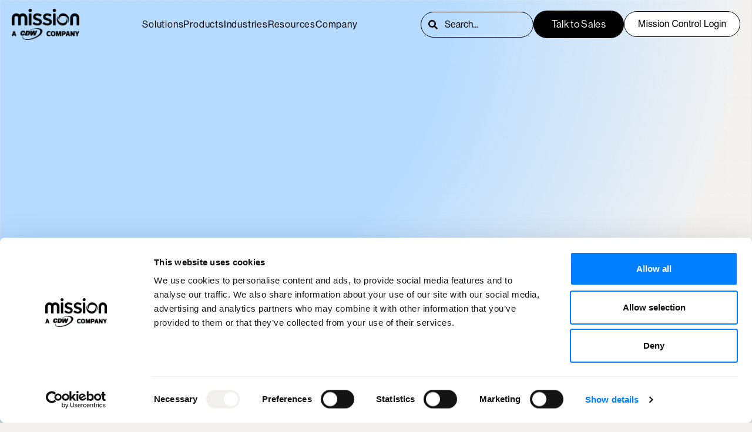

--- FILE ---
content_type: text/html; charset=UTF-8
request_url: https://www.missioncloud.com/solutions/devops-services/ci-cd
body_size: 19306
content:
<!doctype html><html lang="en"><head>
    <meta charset="utf-8">
    
    <title>Automate Your Code Deployments With CI/CD Pipelines in AWS</title>
     
    <link rel="shortcut icon" href="https://www.missioncloud.com/hubfs/mission-favicon-1.png">
    
    <meta name="description" content="Streamline and simplify deployments with CI/CD pipelines in AWS following best practices.">
    
    

     
    
     <meta name="viewport" content="width=device-width, initial-scale=1">

    <script src="/hs/hsstatic/jquery-libs/static-1.4/jquery/jquery-1.11.2.js"></script>
<script src="/hs/hsstatic/jquery-libs/static-1.4/jquery-migrate/jquery-migrate-1.2.1.js"></script>
<script>hsjQuery = window['jQuery'];</script>
    <meta property="og:description" content="Streamline and simplify deployments with CI/CD pipelines in AWS following best practices.">
    <meta property="og:title" content="Automate Your Code Deployments With CI/CD Pipelines in AWS">
    <meta name="twitter:description" content="Streamline and simplify deployments with CI/CD pipelines in AWS following best practices.">
    <meta name="twitter:title" content="Automate Your Code Deployments With CI/CD Pipelines in AWS">

    
<!--  Added by CookieBot integration -->
<script id="Cookiebot" src="https://consent.cookiebot.com/uc.js" data-cbid="d8aa433d-f4c4-4bb0-93e2-6afdb646b405" data-blockingmode="auto" type="text/javascript">
                </script>
<!-- /Added by CookieBot integration -->


    
    <style>
a.cta_button{-moz-box-sizing:content-box !important;-webkit-box-sizing:content-box !important;box-sizing:content-box !important;vertical-align:middle}.hs-breadcrumb-menu{list-style-type:none;margin:0px 0px 0px 0px;padding:0px 0px 0px 0px}.hs-breadcrumb-menu-item{float:left;padding:10px 0px 10px 10px}.hs-breadcrumb-menu-divider:before{content:'›';padding-left:10px}.hs-featured-image-link{border:0}.hs-featured-image{float:right;margin:0 0 20px 20px;max-width:50%}@media (max-width: 568px){.hs-featured-image{float:none;margin:0;width:100%;max-width:100%}}.hs-screen-reader-text{clip:rect(1px, 1px, 1px, 1px);height:1px;overflow:hidden;position:absolute !important;width:1px}
</style>

<link rel="stylesheet" href="https://www.missioncloud.com/hubfs/hub_generated/template_assets/1/140633522433/1769089082179/template_main.min.css">
<link rel="stylesheet" href="https://www.missioncloud.com/hubfs/hub_generated/module_assets/1/180943264576/1757000441874/module_top-navigation-updated.min.css">

  <style>
    #hs_cos_wrapper_module_16990341146200 .hs-search-field__bar>form {}

#hs_cos_wrapper_module_16990341146200 .hs-search-field__bar>form>label {}

#hs_cos_wrapper_module_16990341146200 .hs-search-field__bar>form>.hs-search-field__input {}

#hs_cos_wrapper_module_16990341146200 .hs-search-field__button {}

#hs_cos_wrapper_module_16990341146200 .hs-search-field__button:hover,
#hs_cos_wrapper_module_16990341146200 .hs-search-field__button:focus {}

#hs_cos_wrapper_module_16990341146200 .hs-search-field__button:active {}

#hs_cos_wrapper_module_16990341146200 .hs-search-field--open .hs-search-field__suggestions {}

#hs_cos_wrapper_module_16990341146200 .hs-search-field--open .hs-search-field__suggestions a {}

#hs_cos_wrapper_module_16990341146200 .hs-search-field--open .hs-search-field__suggestions a:hover {}

  </style>
  
<link rel="stylesheet" href="https://www.missioncloud.com/hubfs/hub_generated/module_assets/1/142028986713/1744339643584/module_2_Column_with_Image.min.css">

  <style>
    #hs_cos_wrapper_primary-dnd-area-module-2 .two-col-module {
  grid-template-areas:"content image";
  justify-items:end;
  align-items:center;
  gap:60px;
  justify-items:end;
}

#hs_cos_wrapper_primary-dnd-area-module-2 .two-col-module-content {}

#hs_cos_wrapper_primary-dnd-area-module-2 .two-col-module-image>.two-col-module-image-main {}

@media (max-width:768px) {
  #hs_cos_wrapper_primary-dnd-area-module-2 .two-col-module {
    grid-template-columns:1fr;
    grid-template-rows:auto;
    align-items:start;
    gap:40px;
    justify-items:left;
    grid-template-areas:"image" "content";
  }

  #hs_cos_wrapper_primary-dnd-area-module-2 .two-col-module-image { justify-content:flex-start; }

  #hs_cos_wrapper_primary-dnd-area-module-2 .two-col-module-content .two-col-module-text { max-width:100%; }
}

  </style>


  <style>
    #hs_cos_wrapper_module_17013596803505 .two-col-module {
  grid-template-areas:"content image";
  justify-items:end;
  align-items:center;
  gap:60px;
  justify-items:end;
}

#hs_cos_wrapper_module_17013596803505 .two-col-module-content {}

#hs_cos_wrapper_module_17013596803505 .two-col-module-image>.two-col-module-image-main { border-radius:50px; }

@media (max-width:768px) {
  #hs_cos_wrapper_module_17013596803505 .two-col-module {
    grid-template-columns:1fr;
    grid-template-rows:auto;
    align-items:start;
    gap:40px;
    justify-items:left;
    grid-template-areas:"image" "content";
  }

  #hs_cos_wrapper_module_17013596803505 .two-col-module-image { justify-content:flex-start; }

  #hs_cos_wrapper_module_17013596803505 .two-col-module-content .two-col-module-text { max-width:100%; }
}

  </style>

<link rel="stylesheet" href="https://www.missioncloud.com/hubfs/hub_generated/module_assets/1/144620529317/1744339669497/module_2-column-headline-and-text.min.css">

<style>
  #hs_cos_wrapper_module_17013600490915 .mosaic-box-module { margin-bottom:-50px; }

#hs_cos_wrapper_module_17013600490915 .icon-box-mosaic__content .image { margin-bottom:20px; }

#hs_cos_wrapper_module_17013600490915 .icon-box {
  padding:65px;
  border-radius:45px;
  display:flex;
  flex-direction:column;
  gap:19px;
  justify-content:space-between;
}

#hs_cos_wrapper_module_17013600490915 .mosaic-grid {
  display:grid;
  grid-template-columns:1fr 1fr;
  gap:19px;
}

@media (max-width:936px) {
  #hs_cos_wrapper_module_17013600490915 .icon-box { padding:40px; }
}

@media (max-width:685px) {
  #hs_cos_wrapper_module_17013600490915 .mosaic-grid { grid-template-columns:1fr; }
}

</style>


<style>
.list-box__flex {
  display:flex;
  flex-direction:column;
  width:100%;
  gap:2em;
}

.list-box__container {
    display: flex;
    width: 100%;
    border: 2px solid var(--black);
    border-radius: 45px;
}

.list-box__content {
    display: flex;
    flex-direction: column;
    padding: 54px;
    padding-top: 0;
    padding-bottom: 2.5em;

}

.list-box__header {
  background: #47A1FA;
    display: flex;
    width: 100%;
    padding: 30px 54px;
    border-radius: 42px 42px 0 0;
    border-bottom: 2px solid var(--black);
}
  
.list-box__content ul li:before {
  content: url('https://22712251.fs1.hubspotusercontent-na1.net/hubfs/22712251/check-1.svg');
  padding-right: 13px;
}

.list-box__content ul {
    display: flex;
    flex-direction: column;
    gap: 30px;
    list-style-type: none!important;
    padding:0;
}
  
.list-box__content li{
  display: flex;
  flex-direction: row;
  }
  
  .list-box__module {
    
  }
  
  @media (max-width:767px) {
    .list-box__header, .list-box__content {
      padding-left:34px;
      padding-right:34px;
    }
  }
  
</style>

<link rel="stylesheet" href="https://www.missioncloud.com/hubfs/hub_generated/module_assets/1/143744639817/1744339659641/module_testimonial-box.min.css">

<style>
.testimonial-box__module {
  
  }
</style>

<link rel="stylesheet" href="https://www.missioncloud.com/hubfs/hub_generated/module_assets/1/143739602461/1744339655194/module_accordion.min.css">

<style>
.accordion-module .accordion {
  background:transparent;
  padding: 30px 40px;
  border-bottom: 2px solid var(--black);
/*   border-top: 2px solid var(--black); */
  cursor: pointer;
  width: 100%;
  transition: all 0.33s ease-in-out,
              border-bottom .33s ease-in-out,
              border-radius .33s ease-in-out,
              border-top .33s linear;
  }
  
  .accordion-module .accordion-title {
    max-width:800px;
  }
  
  .accordion-module .active, .accordion-module .accordion:hover {
   background: #FECF56;
   padding: 30px 40px;
   border-top: 2px solid var(--black);

}
  
  .accordion.flex.last-accordion:hover {
   background: #FECF56;
   padding: 30px 40px;
   border-bottom:2px solid black;
}
  
  .accordion-module .accordion:hover {
/*     border-bottom: 2px solid var(--black); */
  }
  
  
  .accordion-module .active {
    border-radius:0;
   
  }
  
  .accordion-module {
    margin-top: 30px;

  }
  
</style>


<link rel="stylesheet" href="https://www.missioncloud.com/hubfs/hub_generated/module_assets/1/143740047699/1744339656512/module_rich-text_image-box.min.css">

<style>
.rich-text_image-box_module {
  
  }
</style>

<link rel="stylesheet" href="https://www.missioncloud.com/hubfs/hub_generated/module_assets/1/142028986733/1744339646935/module_post-listing.min.css">
<link rel="stylesheet" href="https://cdn.jsdelivr.net/npm/swiper@11/swiper-bundle.min.css">

<style>
.entire-blogListing_module, .post-listing-carousel {
  
  }
</style>

<link rel="stylesheet" href="https://www.missioncloud.com/hubfs/hub_generated/module_assets/1/142144576883/1744339653132/module_gradient-background.min.css">

  <style>
    #hs_cos_wrapper_module_16989538062192 .gradient-background { background:radial-gradient(120% 18% at 0% 0.0%,var(--gradient-blue-start),var(--gradient-blue-end)),radial-gradient(120% 18% at 140% 33.33333333333333%,var(--gradient-blue-start),var(--gradient-blue-end)),radial-gradient(120% 18% at 0% 66.66666666666666%,var(--gradient-blue-start),var(--gradient-blue-end)),radial-gradient(120% 18% at 140% 100.0%,var(--gradient-blue-start),var(--gradient-blue-end)); }

  </style>
  
<link rel="stylesheet" href="https://www.missioncloud.com/hubfs/hub_generated/module_assets/1/142043332469/1740867448140/module_footer.min.css">
<!-- Editor Styles -->
<style id="hs_editor_style" type="text/css">
/* HubSpot Styles (default) */
.primary-dnd-area-row-0-padding {
  padding-top: 180px !important;
}
.primary-dnd-area-row-2-padding {
  padding-bottom: 100px !important;
}
.primary-dnd-area-row-3-padding {
  padding-bottom: 0px !important;
}
</style>
    
    <script data-search_input-config="config_module_16990341146200" type="application/json">
        {
          "autosuggest_results_message": "Results for “[[search_term]]”",
          "autosuggest_no_results_message": "There are no autosuggest results for “[[search_term]]”",
          "sr_empty_search_field_message": "There are no suggestions because the search field is empty.",
          "sr_autosuggest_results_message": "There are currently [[number_of_results]] auto-suggested results for [[search_term]]. Navigate to the results list by pressing the down arrow key, or press return to search for all results.",
          "sr_search_field_aria_label": "This is a search field with an auto-suggest feature attached.",
          "sr_search_button_aria_label": "Search"
        }
    </script>
    
<script src="https://cdn.jsdelivr.net/npm/swiper@11/swiper-bundle.min.js"></script>

    
<!--  Added by GoogleTagManager integration -->
<script>
var _hsp = window._hsp = window._hsp || [];
window.dataLayer = window.dataLayer || [];
function gtag(){dataLayer.push(arguments);}

var useGoogleConsentModeV2 = true;
var waitForUpdateMillis = 1000;



var hsLoadGtm = function loadGtm() {
    if(window._hsGtmLoadOnce) {
      return;
    }

    if (useGoogleConsentModeV2) {

      gtag('set','developer_id.dZTQ1Zm',true);

      gtag('consent', 'default', {
      'ad_storage': 'denied',
      'analytics_storage': 'denied',
      'ad_user_data': 'denied',
      'ad_personalization': 'denied',
      'wait_for_update': waitForUpdateMillis
      });

      _hsp.push(['useGoogleConsentModeV2'])
    }

    (function(w,d,s,l,i){w[l]=w[l]||[];w[l].push({'gtm.start':
    new Date().getTime(),event:'gtm.js'});var f=d.getElementsByTagName(s)[0],
    j=d.createElement(s),dl=l!='dataLayer'?'&l='+l:'';j.async=true;j.src=
    'https://www.googletagmanager.com/gtm.js?id='+i+dl;f.parentNode.insertBefore(j,f);
    })(window,document,'script','dataLayer','GTM-KVX5FRC');

    window._hsGtmLoadOnce = true;
};

_hsp.push(['addPrivacyConsentListener', function(consent){
  if(consent.allowed || (consent.categories && consent.categories.analytics)){
    hsLoadGtm();
  }
}]);

</script>

<!-- /Added by GoogleTagManager integration -->

    <link rel="canonical" href="https://www.missioncloud.com/solutions/devops-services/ci-cd">

<script type="text/javascript" data-cookieconsent="marketing">
  window.addEventListener("CookiebotOnAccept", function() {
    (function(c,l,a,r,i,t,y){
      c[a]=c[a]||function(){(c[a].q=c[a].q||[]).push(arguments)};
      t=l.createElement(r);t.async=1;t.src="https://www.clarity.ms/tag/"+i;
      y=l.getElementsByTagName(r)[0];y.parentNode.insertBefore(t,y);
    })(window, document, "clarity", "script", "q99cd8wcwj");
  });
</script>
<meta property="og:url" content="https://www.missioncloud.com/solutions/devops-services/ci-cd">
<meta name="twitter:card" content="summary">
<meta http-equiv="content-language" content="en">






    
    
    <script src="https://cdnjs.cloudflare.com/ajax/libs/bricks.js/1.1.1/bricks.min.js" defer></script>
  <meta name="generator" content="HubSpot"></head>
  <body>
<!--  Added by GoogleTagManager integration -->
<noscript><iframe src="https://www.googletagmanager.com/ns.html?id=GTM-KVX5FRC" height="0" width="0" style="display:none;visibility:hidden"></iframe></noscript>

<!-- /Added by GoogleTagManager integration -->

    <noscript>
      <style>
        .use-anim > .anim-fader {
          visibility: visible;
        }
      </style>
    </noscript>
    <div class="body-wrapper   hs-content-id-110131800944 hs-site-page page ">
      
  <div id="hs_cos_wrapper_module_16993959572402" class="hs_cos_wrapper hs_cos_wrapper_widget hs_cos_wrapper_type_module" style="" data-hs-cos-general-type="widget" data-hs-cos-type="module"></div>
  <div data-global-resource-path="Mission-Cloud-Theme-2024/templates/partials/header.html">
<header class="header">


  
  <a href="#main-content" class="sr-only">Skip to content</a>


<div id="hs_cos_wrapper_module_16990341146200" class="hs_cos_wrapper hs_cos_wrapper_widget hs_cos_wrapper_type_module" style="" data-hs-cos-general-type="widget" data-hs-cos-type="module">
    
    
    
    
    
    
    
    
    
    
    
    
    
    
    
    
  
  
  <div class="overlay"></div>
  
    
  
    
    <div class="desktopMenu menu-container false updated-nav" role="navigation">
      <div class="page-center">
        <div class="desktop-config">
          <div class="nav_parent nav_container">
            <div class="nav_logo">
              <a class="branding-logo" href="/">
                
                
                
                
                <img src="https://www.missioncloud.com/hs-fs/hubfs/Mission_CDW_Black.png?width=1000&amp;height=464&amp;name=Mission_CDW_Black.png" alt="Mission_CDW_Black" loading="lazy" width="1000" height="464" srcset="https://www.missioncloud.com/hs-fs/hubfs/Mission_CDW_Black.png?width=500&amp;height=232&amp;name=Mission_CDW_Black.png 500w, https://www.missioncloud.com/hs-fs/hubfs/Mission_CDW_Black.png?width=1000&amp;height=464&amp;name=Mission_CDW_Black.png 1000w, https://www.missioncloud.com/hs-fs/hubfs/Mission_CDW_Black.png?width=1500&amp;height=696&amp;name=Mission_CDW_Black.png 1500w, https://www.missioncloud.com/hs-fs/hubfs/Mission_CDW_Black.png?width=2000&amp;height=928&amp;name=Mission_CDW_Black.png 2000w, https://www.missioncloud.com/hs-fs/hubfs/Mission_CDW_Black.png?width=2500&amp;height=1160&amp;name=Mission_CDW_Black.png 2500w, https://www.missioncloud.com/hs-fs/hubfs/Mission_CDW_Black.png?width=3000&amp;height=1392&amp;name=Mission_CDW_Black.png 3000w" sizes="(max-width: 1000px) 100vw, 1000px">
                
              </a>
            </div>
            <div class="nav_parent">
              <nav>
                <ul class="nav_items">
                  
                  
                  <li class="nav_item nav_item-top--level">
                  <a class="nav_item-top--level-toggle anim">
                      <span class="underline">
                      Solutions
                      </span>
                    </a>
                    
                    <div class="nav_content">
                      <ul class="nav_content-items">
                        
                        
                          <li class="nav_content-section no-line ">
                          <a class="nav_content-heading anim" href="https://www.missioncloud.com/solutions/aws-cloud-management">
                              <span class="underline">
                              AWS Cloud Management
                              </span>
                          </a>
                          
                          
                          <span class="divider"></span>
                          
                          
                          <ul>
                              
                            
                            <li>
                              <a class="nav_content-child--heading anim" href="https://www.missioncloud.com/solutions/aws-cloud-management/cloud-operations">
                                  <span class="underline">
                                  Cloud Operations
                                  </span>
                              </a>
                              
                                
                            
                            </li><li>
                              <a class="nav_content-child--heading anim" href="https://www.missioncloud.com/solutions/aws-cloud-management/cost-optimization">
                                  <span class="underline">
                                  Cost Optimization
                                  </span>
                              </a>
                              
                                
                            
                            </li><li>
                              <a class="nav_content-child--heading anim" href="https://www.missioncloud.com/solutions/aws-cloud-security">
                                  <span class="underline">
                                  Cloud Security
                                  </span>
                              </a>
                              
                              
                            </li>
                          </ul>
                          
                        </li>
                        
                        
                          <li class="nav_content-section no-line ">
                          <a class="nav_content-heading anim" href="https://www.missioncloud.com/solutions/aws-cloud-migration-services">
                              <span class="underline">
                              AWS Migrations
                              </span>
                          </a>
                          
                          
                          <span class="divider"></span>
                          
                          
                          <ul>
                              
                            
                            <li>
                              <a class="nav_content-child--heading anim" href="https://www.missioncloud.com/solutions/aws-cloud-migration-services/database-migration">
                                  <span class="underline">
                                  Database Migration
                                  </span>
                              </a>
                              
                                
                            
                            </li><li>
                              <a class="nav_content-child--heading anim" href="https://www.missioncloud.com/solutions/aws-cloud-migration-services/virtual-machine-migration">
                                  <span class="underline">
                                  Virtual Machine Migration
                                  </span>
                              </a>
                              
                                
                            
                            </li><li>
                              <a class="nav_content-child--heading anim" href="https://www.missioncloud.com/solutions/aws-cloud-migration-services/microsoft-migration">
                                  <span class="underline">
                                  Microsoft to AWS Migration
                                  </span>
                              </a>
                              
                                
                            
                            </li><li>
                              <a class="nav_content-child--heading anim" href="https://www.missioncloud.com/solutions/aws-cloud-migration-services/azure-aws-migration">
                                  <span class="underline">
                                  Azure to AWS Migration
                                  </span>
                              </a>
                              
                                
                            
                            </li><li>
                              <a class="nav_content-child--heading anim" href="https://www.missioncloud.com/solutions/aws-cloud-migration-services/gcp-aws-migration">
                                  <span class="underline">
                                  GCP to AWS Migration
                                  </span>
                              </a>
                              
                              
                            </li>
                          </ul>
                          
                        </li>
                        
                        
                          <li class="nav_content-section no-line ">
                          <a class="nav_content-heading anim" href="https://www.missioncloud.com/solutions/aws-modernization">
                              <span class="underline">
                              AWS Modernization
                              </span>
                          </a>
                          
                          
                          <span class="divider"></span>
                          
                          
                          <ul>
                              
                            
                            <li>
                              <a class="nav_content-child--heading anim" href="https://www.missioncloud.com/solutions/aws-modernization/cloud-containers">
                                  <span class="underline">
                                  Containers
                                  </span>
                              </a>
                              
                                
                            
                            </li><li>
                              <a class="nav_content-child--heading anim" href="https://www.missioncloud.com/solutions/aws-modernization/serverless-computing">
                                  <span class="underline">
                                  Serverless Computing
                                  </span>
                              </a>
                              
                                
                            
                            </li><li>
                              <a class="nav_content-child--heading anim" href="https://www.missioncloud.com/solutions/devops-services">
                                  <span class="underline">
                                  DevOps &amp; Automation
                                  </span>
                              </a>
                              
                              
                            </li>
                          </ul>
                          
                        </li>
                        
                        
                          <li class="nav_content-section no-line ">
                          <a class="nav_content-heading anim" href="https://www.missioncloud.com/solutions/data-analytics-machine-learning">
                              <span class="underline">
                              Data, Analytics + Machine Learning
                              </span>
                          </a>
                          
                          
                          <span class="divider"></span>
                          
                          
                          <ul>
                              
                            
                            <li>
                              <a class="nav_content-child--heading anim" href="https://www.missioncloud.com/solutions/data-analytics-machine-learning/data-engineering-analytics">
                                  <span class="underline">
                                  Data Engineering + Analytics
                                  </span>
                              </a>
                              
                                
                            
                            </li><li>
                              <a class="nav_content-child--heading anim" href="https://www.missioncloud.com/solutions/data-analytics-machine-learning/machine-learning-operations">
                                  <span class="underline">
                                  ML Operations
                                  </span>
                              </a>
                              
                                
                            
                            </li><li>
                              <a class="nav_content-child--heading anim" href="https://www.missioncloud.com/solutions/data-analytics-machine-learning/data-science-ai-ml">
                                  <span class="underline">
                                  Data Science + AI/ML
                                  </span>
                              </a>
                              
                              
                            </li>
                          </ul>
                          
                        </li>
                        
                        
                          <li class="nav_content-section no-line ">
                          <a class="nav_content-heading anim" href="https://www.missioncloud.com/solutions/data-analytics-machine-learning/generative-ai">
                              <span class="underline">
                              Generative AI
                              </span>
                          </a>
                          
                          
                          <span class="divider"></span>
                          
                          
                          <ul>
                              
                            
                            <li>
                              <a class="nav_content-child--heading anim" href="https://www.missioncloud.com/solutions/gen-ai/dubbing-translation-pipelines">
                                  <span class="underline">
                                  Dubbing &amp; Translation Pipelines
                                  </span>
                              </a>
                              
                                
                            
                            </li><li>
                              <a class="nav_content-child--heading anim" href="https://www.missioncloud.com/solutions/gen-ai/call-centers">
                                  <span class="underline">
                                  Call Centers
                                  </span>
                              </a>
                              
                                
                            
                            </li><li>
                              <a class="nav_content-child--heading anim" href="https://www.missioncloud.com/solutions/gen-ai/intelligent-document-processing">
                                  <span class="underline">
                                  Intelligent Document Processing
                                  </span>
                              </a>
                              
                                
                            
                            </li><li>
                              <a class="nav_content-child--heading anim" href="https://www.missioncloud.com/solutions/gen-ai/automated-marketing">
                                  <span class="underline">
                                  Automated &amp; Personalized Marketing
                                  </span>
                              </a>
                              
                                
                            
                            </li><li>
                              <a class="nav_content-child--heading anim" href="https://www.missioncloud.com/solutions/gen-ai/knowledge-management">
                                  <span class="underline">
                                  Chatbots &amp; Knowledge Management
                                  </span>
                              </a>
                              
                                
                            
                            </li><li>
                              <a class="nav_content-child--heading anim" href="https://www.missioncloud.com/solutions/gen-ai/marketing-image-generation">
                                  <span class="underline">
                                  Image Generation
                                  </span>
                              </a>
                              
                                
                            
                            </li><li>
                              <a class="nav_content-child--heading anim" href="https://www.missioncloud.com/solutions/gen-ai/agentic-ai">
                                  <span class="underline">
                                  Agentic AI
                                  </span>
                              </a>
                              
                              
                            </li>
                          </ul>
                          
                        </li>
                        
                        
                          <li class="nav_content-section no-line ">
                          <a class="nav_content-heading anim" href="https://www.missioncloud.com/services/consulting-services/aws-consulting-services">
                              <span class="underline">
                              More AWS Consulting
                              </span>
                          </a>
                          
                          
                          <span class="divider"></span>
                          
                          
                          <ul>
                              
                            
                            <li>
                              <a class="nav_content-child--heading anim" href="https://www.missioncloud.com/aws/amazon-bedrock">
                                  <span class="underline">
                                  Amazon Bedrock
                                  </span>
                              </a>
                              
                                
                            
                            </li><li>
                              <a class="nav_content-child--heading anim" href="https://www.missioncloud.com/aws/amazon-cloudfront">
                                  <span class="underline">
                                  Amazon CloudFront
                                  </span>
                              </a>
                              
                                
                            
                            </li><li>
                              <a class="nav_content-child--heading anim" href="https://www.missioncloud.com/aws/amazon-connect">
                                  <span class="underline">
                                  Amazon Connect
                                  </span>
                              </a>
                              
                                
                            
                            </li><li>
                              <a class="nav_content-child--heading anim" href="https://www.missioncloud.com/solutions/aws-glue">
                                  <span class="underline">
                                  AWS Glue
                                  </span>
                              </a>
                              
                                
                            
                            </li><li>
                              <a class="nav_content-child--heading anim" href="https://www.missioncloud.com/solutions/amazon-opensearch-service">
                                  <span class="underline">
                                  Amazon OpenSearch
                                  </span>
                              </a>
                              
                                
                            
                            </li><li>
                              <a class="nav_content-child--heading anim" href="https://www.missioncloud.com/solutions/generative-ai/amazon-q-consulting">
                                  <span class="underline">
                                  Amazon Q
                                  </span>
                              </a>
                              
                                
                            
                            </li><li>
                              <a class="nav_content-child--heading anim" href="https://www.missioncloud.com/solutions/amazon-quicksight">
                                  <span class="underline">
                                  Amazon QuickSight
                                  </span>
                              </a>
                              
                                
                            
                            </li><li>
                              <a class="nav_content-child--heading anim" href="https://www.missioncloud.com/aws/amazon-redshift">
                                  <span class="underline">
                                  Amazon Redshift
                                  </span>
                              </a>
                              
                                
                            
                            </li><li>
                              <a class="nav_content-child--heading anim" href="https://www.missioncloud.com/aws/amazon-sagemaker">
                                  <span class="underline">
                                  Amazon SageMaker
                                  </span>
                              </a>
                              
                              
                            </li>
                          </ul>
                          
                        </li>
                        
                      </ul>
                    </div>
                    
                  </li>
                  
                  
                  <li class="nav_item nav_item-top--level">
                  <a class="nav_item-top--level-toggle anim">
                      <span class="underline">
                      Products
                      </span>
                    </a>
                    
                    <div class="nav_content">
                      <ul class="nav_content-items">
                        
                        
                          <li class="nav_content-section no-line ">
                          <a class="nav_content-heading anim" href="https://www.missioncloud.com/products">
                              <span class="underline">
                              Managed Services
                              </span>
                          </a>
                          
                          
                          <span class="divider"></span>
                          
                          
                          <ul>
                              
                            
                            <li>
                              <a class="nav_content-child--heading anim" href="https://www.missioncloud.com/products/cloud-foundation">
                                  <span class="underline">
                                  Cloud Foundation
                                  </span>
                              </a>
                              <p>Manage costs, support your teams, and build to scale</p>
                                
                            
                            </li><li>
                              <a class="nav_content-child--heading anim" href="https://www.missioncloud.com/products/cloud-secure">
                                  <span class="underline">
                                  Cloud Secure
                                  </span>
                              </a>
                              <p>Fully managed security, detection, and response</p>
                                
                            
                            </li><li>
                              <a class="nav_content-child--heading anim" href="https://www.missioncloud.com/products/cloud-operate">
                                  <span class="underline">
                                  Cloud Operate
                                  </span>
                              </a>
                              <p>Fully managed monitoring, 24/7 alert response, and operational best practices</p>
                                
                            
                            </li><li>
                              <a class="nav_content-child--heading anim" href="https://www.missioncloud.com/products/cloud-gateway">
                                  <span class="underline">
                                  Cloud Gateway
                                  </span>
                              </a>
                              <p>Guidance for efficient cloud growth and foundational best practices</p>
                                
                            
                            </li><li>
                              <a class="nav_content-child--heading anim" href="https://www.missioncloud.com/products/ai-gateway">
                                  <span class="underline">
                                  AI Gateway
                                  </span>
                              </a>
                              <p>Optimize and scale your AI solutions on AWS</p>
                                
                            
                            </li><li>
                              <a class="nav_content-child--heading anim" href="https://www.missioncloud.com/products/ai-foundation">
                                  <span class="underline">
                                  AI Foundation
                                  </span>
                              </a>
                              <p>Cost management and foundational best practices for AI solutions on AWS</p>
                              
                            </li>
                          </ul>
                          
                        </li>
                        
                        
                          <li class="nav_content-section no-line ">
                          <a class="nav_content-heading anim" href="https://www.missioncloud.com/products">
                              <span class="underline">
                              Professional Services
                              </span>
                          </a>
                          
                          
                          <span class="divider"></span>
                          
                          
                          <ul>
                              
                            
                            <li>
                              <a class="nav_content-child--heading anim" href="https://www.missioncloud.com/solutions/aws-cloud-migration-services">
                                  <span class="underline">
                                  AWS Migrations
                                  </span>
                              </a>
                              <p>Minimize downtime, forecast costs, and migrate efficiently</p>
                                
                            
                            </li><li>
                              <a class="nav_content-child--heading anim" href="https://www.missioncloud.com/solutions/aws-modernization">
                                  <span class="underline">
                                  AWS Modernization
                                  </span>
                              </a>
                              <p>Containerization, serverless, and microservices</p>
                                
                            
                            </li><li>
                              <a class="nav_content-child--heading anim" href="https://www.missioncloud.com/solutions/data-analytics-machine-learning">
                                  <span class="underline">
                                  Data, Analytics &amp; Machine Learning
                                  </span>
                              </a>
                              <p>Leverage data analytics and machine learning to elevate your business</p>
                                
                            
                            </li><li>
                              <a class="nav_content-child--heading anim" href="https://www.missioncloud.com/solutions/data-analytics-machine-learning/generative-ai">
                                  <span class="underline">
                                  Generative AI
                                  </span>
                              </a>
                              <p>Leverage AWS AI tools: Amazon Bedrock, SageMaker, and Foundation Models</p>
                              
                            </li>
                          </ul>
                          
                        </li>
                        
                        
                          <li class="nav_content-section no-line ">
                          <a class="nav_content-heading anim" href="https://www.missioncloud.com/products/fasttrack">
                              <span class="underline">
                              FastTrack <i><b>New</b></i>
                              </span>
                          </a>
                          
                          
                          <span class="divider"></span>
                          
                          
                          <ul>
                              
                            
                            <li>
                              <a class="nav_content-child--heading anim" href="https://www.missioncloud.com/products/fasttrack/chatbot-builder">
                                  <span class="underline">
                                  Chatbot Builder
                                  </span>
                              </a>
                              <p>Deliver 24/7 intelligent conversational experiences</p>
                                
                            
                            </li><li>
                              <a class="nav_content-child--heading anim" href="https://www.missioncloud.com/products/fasttrack/idp">
                                  <span class="underline">
                                  Intelligent Document Processing
                                  </span>
                              </a>
                              <p>Automate data extraction from any document to reduce manual effort</p>
                                
                            
                            </li><li>
                              <a class="nav_content-child--heading anim" href="https://www.missioncloud.com/products/fasttrack/ml-model">
                                  <span class="underline">
                                  ML Model
                                  </span>
                              </a>
                              <p>Build custom models to solve unique challenges and leverage proprietary data</p>
                                
                            
                            </li><li>
                              <a class="nav_content-child--heading anim" href="https://www.missioncloud.com/products/fasttrack/quicksight">
                                  <span class="underline">
                                  QuickSight Migration
                                  </span>
                              </a>
                              <p>Modernize BI solutions to lower costs and empower self-service analytics</p>
                              
                            </li>
                          </ul>
                          
                        </li>
                        
                      </ul>
                    </div>
                    
                  </li>
                  
                  
                  <li class="nav_item nav_item-top--level">
                  <a class="nav_item-top--level-toggle anim">
                      <span class="underline">
                      Industries
                      </span>
                    </a>
                    
                    <div class="nav_content">
                      <ul class="nav_content-items">
                        
                        
                          <li class="nav_content-section no-line ">
                          <a class="nav_content-heading anim" href="https://www.missioncloud.com/industry/healthcare">
                              <span class="underline">
                              Healthcare
                              </span>
                          </a>
                          <p>Payers<br>Providers</p>
                          
                          
                        </li>
                        
                        
                          <li class="nav_content-section no-line ">
                          <a class="nav_content-heading anim" href="https://www.missioncloud.com/industry/life-sciences">
                              <span class="underline">
                              Life Sciences
                              </span>
                          </a>
                          <p>Biotech<br>Pharmaceuticals<br>Medical Devices</p>
                          
                          
                        </li>
                        
                        
                          <li class="nav_content-section no-line ">
                          <a class="nav_content-heading anim" href="https://www.missioncloud.com/industry/retail">
                              <span class="underline">
                              Retail
                              </span>
                          </a>
                          <p>Ecommerce<br>Consumer Goods<br>Food &amp; Wellness<br>Travel &amp; Hospitality</p>
                          
                          
                        </li>
                        
                        
                          <li class="nav_content-section no-line ">
                          <a class="nav_content-heading anim" href="https://www.missioncloud.com/industry/software">
                              <span class="underline">
                              Software
                              </span>
                          </a>
                          <p>SaaS<br>Data &amp; AI<br>Networking &amp; Infrastructure<br>Martech &amp; Adtech<br>Security</p>
                          
                          
                        </li>
                        
                        
                          <li class="nav_content-section no-line ">
                          <a class="nav_content-heading anim" href="https://www.missioncloud.com/industry/media">
                              <span class="underline">
                              Media
                              </span>
                          </a>
                          <p>Media &amp; Entertainment<br>Telecommunications<br>Agencies<br>Sports &amp; Events<br>Games</p>
                          
                          
                        </li>
                        
                        
                          <li class="nav_content-section no-line ">
                          <a class="nav_content-heading anim" href="https://www.missioncloud.com/industry/finance">
                              <span class="underline">
                              Finance
                              </span>
                          </a>
                          <p>Insurance<br>Banking<br>Capital Markets<br>Payments<br>Fintech<br>Data Providers</p>
                          
                          
                        </li>
                        
                        
                          <li class="nav_content-section no-line ">
                          <a class="nav_content-heading anim" href="https://www.missioncloud.com/solutions/private-equity/">
                              <span class="underline">
                              Private Equity 
                              </span>
                          </a>
                          
                          
                          
                        </li>
                        
                      </ul>
                    </div>
                    
                  </li>
                  
                  
                  <li class="nav_item nav_item-top--level">
                  <a class="nav_item-top--level-toggle anim">
                      <span class="underline">
                      Resources
                      </span>
                    </a>
                    
                    <div class="nav_content">
                      <ul class="nav_content-items">
                        
                        
                          <li class="nav_content-section no-line ">
                          <a class="nav_content-heading anim" href="https://www.missioncloud.com/resources">
                              <span class="underline">
                              Resource Hub
                              </span>
                          </a>
                          
                          
                          
                        </li>
                        
                        
                          <li class="nav_content-section no-line ">
                          <a class="nav_content-heading anim" href="https://www.missioncloud.com/resources?type=Case+Studies#resources">
                              <span class="underline">
                              Customer Success Stories
                              </span>
                          </a>
                          
                          
                          
                        </li>
                        
                        
                          <li class="nav_content-section no-line ">
                          <a class="nav_content-heading anim" href="https://www.missioncloud.com/blog">
                              <span class="underline">
                              Blog
                              </span>
                          </a>
                          
                          
                          
                        </li>
                        
                        
                          <li class="nav_content-section no-line ">
                          <a class="nav_content-heading anim" href="https://www.missioncloud.com/resources?type=Videos#resources">
                              <span class="underline">
                              Videos
                              </span>
                          </a>
                          
                          
                          
                        </li>
                        
                        
                          <li class="nav_content-section no-line ">
                          <a class="nav_content-heading anim" href="https://www.missioncloud.com/resources?type=Podcasts#resources">
                              <span class="underline">
                              Podcasts
                              </span>
                          </a>
                          
                          
                          
                        </li>
                        
                        
                          <li class="nav_content-section no-line ">
                          <a class="nav_content-heading anim" href="https://www.missioncloud.com/resources?type=Ebooks#resources">
                              <span class="underline">
                              Ebooks
                              </span>
                          </a>
                          
                          
                          
                        </li>
                        
                        
                          <li class="nav_content-section no-line ">
                          <a class="nav_content-heading anim" href="https://www.missioncloud.com/resources?type=Tools#resources">
                              <span class="underline">
                              Tools
                              </span>
                          </a>
                          
                          
                          
                        </li>
                        
                        
                          <li class="nav_content-section no-line ">
                          <a class="nav_content-heading anim" href="https://www.missioncloud.com/resources?type=Datasheets#resources">
                              <span class="underline">
                              Data Sheets
                              </span>
                          </a>
                          
                          
                          
                        </li>
                        
                        
                          <li class="nav_content-section no-line ">
                          <a class="nav_content-heading anim" href="https://events.missioncloud.com/">
                              <span class="underline">
                              Events
                              </span>
                          </a>
                          
                          
                          
                        </li>
                        
                      </ul>
                    </div>
                    
                  </li>
                  
                  
                  <li class="nav_item nav_item-top--level">
                  <a class="nav_item-top--level-toggle anim">
                      <span class="underline">
                      Company
                      </span>
                    </a>
                    
                    <div class="nav_content">
                      <ul class="nav_content-items">
                        
                        
                          <li class="nav_content-section no-line ">
                          <a class="nav_content-heading anim" href="https://www.missioncloud.com/company/about-us">
                              <span class="underline">
                              About Us
                              </span>
                          </a>
                          
                          
                          
                        </li>
                        
                        
                          <li class="nav_content-section no-line ">
                          <a class="nav_content-heading anim" href="https://www.missioncloud.com/press">
                              <span class="underline">
                              Press &amp; News
                              </span>
                          </a>
                          
                          
                          
                        </li>
                        
                        
                          <li class="nav_content-section no-line ">
                          <a class="nav_content-heading anim" href="https://www.missioncloud.com/company/people-culture">
                              <span class="underline">
                              People &amp; Culture
                              </span>
                          </a>
                          
                          
                          
                        </li>
                        
                        
                          <li class="nav_content-section no-line ">
                          <a class="nav_content-heading anim" href="https://www.missioncloud.com/cloud-literacy-commitment">
                              <span class="underline">
                              Cloud Literacy Commitment
                              </span>
                          </a>
                          
                          
                          
                        </li>
                        
                        
                          <li class="nav_content-section no-line ">
                          <a class="nav_content-heading anim" href="https://www.missioncloud.com/careers">
                              <span class="underline">
                              Careers
                              </span>
                          </a>
                          
                          
                          
                        </li>
                        
                        
                          <li class="nav_content-section no-line ">
                          <a class="nav_content-heading anim" href="https://www.missioncloud.com/company/security">
                              <span class="underline">
                              Security
                              </span>
                          </a>
                          
                          
                          
                        </li>
                        
                      </ul>
                    </div>
                    
                  </li>
                  
                </ul>
              </nav>
            </div>
            <div class="nav_buttons">
            <!-- start of search bar -->
              <div class="hs-search-field">
              <div class="hs-search-field__bar hs-search-field__bar--button-  ">
                <form data-hs-do-not-collect="true" class="hs-search-field__form" action="/hs-search-results">
  
                  <label class="hs-search-field__label show-for-sr" for="module_16990341146200-input">This is a search field with an auto-suggest feature attached.</label>
                  <button class="hs-search-field__button " aria-label="Search">
                  
                    <span id="hs_cos_wrapper_module_16990341146200_" class="hs_cos_wrapper hs_cos_wrapper_widget hs_cos_wrapper_type_icon" style="" data-hs-cos-general-type="widget" data-hs-cos-type="icon"><svg version="1.0" xmlns="http://www.w3.org/2000/svg" viewbox="0 0 512 512" aria-hidden="true"><g id="search1_layer"><path d="M505 442.7L405.3 343c-4.5-4.5-10.6-7-17-7H372c27.6-35.3 44-79.7 44-128C416 93.1 322.9 0 208 0S0 93.1 0 208s93.1 208 208 208c48.3 0 92.7-16.4 128-44v16.3c0 6.4 2.5 12.5 7 17l99.7 99.7c9.4 9.4 24.6 9.4 33.9 0l28.3-28.3c9.4-9.4 9.4-24.6.1-34zM208 336c-70.7 0-128-57.2-128-128 0-70.7 57.2-128 128-128 70.7 0 128 57.2 128 128 0 70.7-57.2 128-128 128z" /></g></svg></span>
                     
                    </button>
                  <input role="combobox" aria-expanded="false" aria-controls="autocomplete-results" aria-label="This is a search field with an auto-suggest feature attached." type="search" class="hs-search-field__input search" id="module_16990341146200-input" name="q" autocomplete="off" onfocus="this.placeholder = ''" onblur="this.placeholder = 'Search...'" aria-autocomplete="list" placeholder="Search...">
  
                  
                  <input type="hidden" name="type" value="SITE_PAGE">
                  
                  
                  <input type="hidden" name="type" value="LANDING_PAGE">
                  
                  
                  <input type="hidden" name="type" value="BLOG_POST">
                  <input type="hidden" name="type" value="LISTING_PAGE">
                  
                  
  
  
                  <div class="hs-search-field__suggestions-container ">
                    <ul id="autocomplete-results" role="listbox" aria-label="term" class="hs-search-field__suggestions">
                      
                      <li role="option" tabindex="-1" aria-posinset="1" aria-setsize="0" class="results-for show-for-sr">There are no suggestions because the search field is empty.</li>
                      
                    </ul>
                  </div>
                </form>
              </div>
              <div id="sr-messenger" class="hs-search-sr-message-container show-for-sr" role="status" aria-live="polite" aria-atomic="true">
              </div>
            </div>
            <!-- end of search bar -->
            
            
            
            <a class="nav_buttons get-started main-button" role="button" href="https://www.missioncloud.com/connect">Talk to Sales</a>
            
  
            
              <div class="secondary-button secondary-cta">
                <span id="hs_cos_wrapper_module_16990341146200_" class="hs_cos_wrapper hs_cos_wrapper_widget hs_cos_wrapper_type_cta" style="" data-hs-cos-general-type="widget" data-hs-cos-type="cta"><div class="hs-cta-embed hs-cta-simple-placeholder hs-cta-embed-171819165723" style="max-width:100%; max-height:100%; width:198px;height:44.3984375px" data-hubspot-wrapper-cta-id="171819165723">
  <a href="/hs/cta/wi/redirect?encryptedPayload=AVxigLJ2yIho417ahWTRlTsnTnNtqpJpX5eIFbbGOy6yu8boGBV%2BNNZSMzCoOh9Xy5P2O6ip0UXQiakq1ZjxRN%2Bw4zatghfyL7SIxkgzFrxS6UZ0%2Bg2uy8OF3%2Fvc9yM%2FKZ7EEkwpkUN00PesxXGjc0rDi9SUZxqmISlHPjRwi439DTujAQ0%3D&amp;webInteractiveContentId=171819165723&amp;portalId=2147348" target="_blank" rel="noopener" crossorigin="anonymous">
    <img alt="Mission Control Login" loading="lazy" src="https://no-cache.hubspot.com/cta/default/2147348/interactive-171819165723.png" style="height: 100%; width: 100%; object-fit: fill" onerror="this.style.display='none'">
  </a>
</div>
</span>
              </div>
              
            </div>
  
          </div>
        </div>
      </div>
    </div>
    
    
    <div class="mobileNavWrapper false mobile-menu-container transparency updated-nav" role="navigation">
      <div class="page-center mobile-config">
        <div class="mobileContainer">
          <a class="mobile-branding-logo" href="/">
            
            
            
            
            <img src="https://www.missioncloud.com/hs-fs/hubfs/Mission_CDW_Black.png?width=1000&amp;height=464&amp;name=Mission_CDW_Black.png" alt="Mission_CDW_Black" loading="lazy" width="1000" height="464" srcset="https://www.missioncloud.com/hs-fs/hubfs/Mission_CDW_Black.png?width=500&amp;height=232&amp;name=Mission_CDW_Black.png 500w, https://www.missioncloud.com/hs-fs/hubfs/Mission_CDW_Black.png?width=1000&amp;height=464&amp;name=Mission_CDW_Black.png 1000w, https://www.missioncloud.com/hs-fs/hubfs/Mission_CDW_Black.png?width=1500&amp;height=696&amp;name=Mission_CDW_Black.png 1500w, https://www.missioncloud.com/hs-fs/hubfs/Mission_CDW_Black.png?width=2000&amp;height=928&amp;name=Mission_CDW_Black.png 2000w, https://www.missioncloud.com/hs-fs/hubfs/Mission_CDW_Black.png?width=2500&amp;height=1160&amp;name=Mission_CDW_Black.png 2500w, https://www.missioncloud.com/hs-fs/hubfs/Mission_CDW_Black.png?width=3000&amp;height=1392&amp;name=Mission_CDW_Black.png 3000w" sizes="(max-width: 1000px) 100vw, 1000px">
            
          </a>
          <div class="mobileMenuTrigger" tabindex="0">
            <div class="menu-btn__burger"></div>
          </div>
        </div>
    
        <div class="nav_parent">
  
          <div class="mobile-searchBar">
            <div class="hs-search-field">
              <div class="hs-search-field__bar hs-search-field__bar--button-  ">
                <form data-hs-do-not-collect="true" class="hs-search-field__form" action="/hs-search-results">
    
                  <label class="hs-search-field__label show-for-sr" for="module_16990341146200-input">This is a search field with an auto-suggest feature attached.</label>
    
                  <input role="combobox" aria-expanded="false" aria-controls="autocomplete-results" aria-label="This is a search field with an auto-suggest feature attached." type="search" class="hs-search-field__input search" id="module_16990341146200-input" name="q" autocomplete="off" aria-autocomplete="list" placeholder="Place Your Search Here" onfocus="this.placeholder = ''" onblur="this.placeholder = 'Place Your Search Here'">
    
                  
                  <input type="hidden" name="type" value="SITE_PAGE">
                  
                  
                  <input type="hidden" name="type" value="LANDING_PAGE">
                  
                  
                  <input type="hidden" name="type" value="BLOG_POST">
                  <input type="hidden" name="type" value="LISTING_PAGE">
                  
                  
    
                  <button class="hs-search-field__button " aria-label="Search">
                    <span id="hs_cos_wrapper_module_16990341146200_" class="hs_cos_wrapper hs_cos_wrapper_widget hs_cos_wrapper_type_icon" style="" data-hs-cos-general-type="widget" data-hs-cos-type="icon"><svg version="1.0" xmlns="http://www.w3.org/2000/svg" viewbox="0 0 512 512" aria-hidden="true"><g id="search2_layer"><path d="M505 442.7L405.3 343c-4.5-4.5-10.6-7-17-7H372c27.6-35.3 44-79.7 44-128C416 93.1 322.9 0 208 0S0 93.1 0 208s93.1 208 208 208c48.3 0 92.7-16.4 128-44v16.3c0 6.4 2.5 12.5 7 17l99.7 99.7c9.4 9.4 24.6 9.4 33.9 0l28.3-28.3c9.4-9.4 9.4-24.6.1-34zM208 336c-70.7 0-128-57.2-128-128 0-70.7 57.2-128 128-128 70.7 0 128 57.2 128 128 0 70.7-57.2 128-128 128z" /></g></svg></span>
                     </button>
                  <div class="hs-search-field__suggestions-container ">
                    <ul id="autocomplete-results" role="listbox" aria-label="term" class="hs-search-field__suggestions">
                      
                      <li role="option" tabindex="-1" aria-posinset="1" aria-setsize="0" class="results-for show-for-sr">There are no suggestions because the search field is empty.</li>
                      
                    </ul>
                  </div>
                </form>
              </div>
              <div id="sr-messenger" class="hs-search-sr-message-container show-for-sr" role="status" aria-live="polite" aria-atomic="true">
              </div>
            </div>
            <!-- end of search bar -->
          </div>
  
          <div class="nav_mobile_menu_items">
  
          <nav class="nav_items">
            
            
            <details class="nav_item nav_item-top--level">
              <summary class="nav_item-top--level-toggle anim">
                <span class="underline">
                  <span>Solutions</span>
                  <svg width="22" height="15" viewbox="0 0 22 15" fill="none" xmlns="http://www.w3.org/2000/svg">
                    <path fill-rule="evenodd" clip-rule="evenodd" d="M18.7439 0.743937L11 8.48787L3.25607 0.743935L0.22583 3.77417L7.96977 11.5181L11 14.5483L14.0302 11.5181L21.7742 3.77417L18.7439 0.743937Z" fill="#000000"></path>
                  </svg>
                </span>
              </summary>
        
            <div class="nav_content">
              
               
              
              <details class="nav_content-section">
                <summary class="nav_content-heading anim">
                  <span class="underline">
                    <span>AWS Cloud Management</span>
                    <svg width="22" height="15" viewbox="0 0 22 15" fill="none" xmlns="http://www.w3.org/2000/svg">
                      <path fill-rule="evenodd" clip-rule="evenodd" d="M18.7439 0.743937L11 8.48787L3.25607 0.743935L0.22583 3.77417L7.96977 11.5181L11 14.5483L14.0302 11.5181L21.7742 3.77417L18.7439 0.743937Z" fill="#000000"></path>
                    </svg>
                  </span>
                </summary>  
                
                
                <div class="nav_content-child">
                  
                  
                  <a class="nav_content-child--heading anim" href="https://www.missioncloud.com/solutions/aws-cloud-management/cloud-operations">
                    <span class="underline">
                      <span>Cloud Operations</span>
                    </span>
                  </a>
                  
                  
                  
                  <a class="nav_content-child--heading anim" href="https://www.missioncloud.com/solutions/aws-cloud-management/cost-optimization">
                    <span class="underline">
                      <span>Cost Optimization</span>
                    </span>
                  </a>
                  
                  
                  
                  <a class="nav_content-child--heading anim" href="https://www.missioncloud.com/solutions/aws-cloud-security">
                    <span class="underline">
                      <span>Cloud Security</span>
                    </span>
                  </a>
                  
                  
                </div>
                
              </details>
              
              
               
              
              <details class="nav_content-section">
                <summary class="nav_content-heading anim">
                  <span class="underline">
                    <span>AWS Migrations</span>
                    <svg width="22" height="15" viewbox="0 0 22 15" fill="none" xmlns="http://www.w3.org/2000/svg">
                      <path fill-rule="evenodd" clip-rule="evenodd" d="M18.7439 0.743937L11 8.48787L3.25607 0.743935L0.22583 3.77417L7.96977 11.5181L11 14.5483L14.0302 11.5181L21.7742 3.77417L18.7439 0.743937Z" fill="#000000"></path>
                    </svg>
                  </span>
                </summary>  
                
                
                <div class="nav_content-child">
                  
                  
                  <a class="nav_content-child--heading anim" href="https://www.missioncloud.com/solutions/aws-cloud-migration-services/database-migration">
                    <span class="underline">
                      <span>Database Migration</span>
                    </span>
                  </a>
                  
                  
                  
                  <a class="nav_content-child--heading anim" href="https://www.missioncloud.com/solutions/aws-cloud-migration-services/virtual-machine-migration">
                    <span class="underline">
                      <span>Virtual Machine Migration</span>
                    </span>
                  </a>
                  
                  
                  
                  <a class="nav_content-child--heading anim" href="https://www.missioncloud.com/solutions/aws-cloud-migration-services/microsoft-migration">
                    <span class="underline">
                      <span>Microsoft to AWS Migration</span>
                    </span>
                  </a>
                  
                  
                  
                  <a class="nav_content-child--heading anim" href="https://www.missioncloud.com/solutions/aws-cloud-migration-services/azure-aws-migration">
                    <span class="underline">
                      <span>Azure to AWS Migration</span>
                    </span>
                  </a>
                  
                  
                  
                  <a class="nav_content-child--heading anim" href="https://www.missioncloud.com/solutions/aws-cloud-migration-services/gcp-aws-migration">
                    <span class="underline">
                      <span>GCP to AWS Migration</span>
                    </span>
                  </a>
                  
                  
                </div>
                
              </details>
              
              
               
              
              <details class="nav_content-section">
                <summary class="nav_content-heading anim">
                  <span class="underline">
                    <span>AWS Modernization</span>
                    <svg width="22" height="15" viewbox="0 0 22 15" fill="none" xmlns="http://www.w3.org/2000/svg">
                      <path fill-rule="evenodd" clip-rule="evenodd" d="M18.7439 0.743937L11 8.48787L3.25607 0.743935L0.22583 3.77417L7.96977 11.5181L11 14.5483L14.0302 11.5181L21.7742 3.77417L18.7439 0.743937Z" fill="#000000"></path>
                    </svg>
                  </span>
                </summary>  
                
                
                <div class="nav_content-child">
                  
                  
                  <a class="nav_content-child--heading anim" href="https://www.missioncloud.com/solutions/aws-modernization/cloud-containers">
                    <span class="underline">
                      <span>Containers</span>
                    </span>
                  </a>
                  
                  
                  
                  <a class="nav_content-child--heading anim" href="https://www.missioncloud.com/solutions/aws-modernization/serverless-computing">
                    <span class="underline">
                      <span>Serverless Computing</span>
                    </span>
                  </a>
                  
                  
                  
                  <a class="nav_content-child--heading anim" href="https://www.missioncloud.com/solutions/devops-services">
                    <span class="underline">
                      <span>DevOps &amp; Automation</span>
                    </span>
                  </a>
                  
                  
                </div>
                
              </details>
              
              
               
              
              <details class="nav_content-section">
                <summary class="nav_content-heading anim">
                  <span class="underline">
                    <span>Data, Analytics + Machine Learning</span>
                    <svg width="22" height="15" viewbox="0 0 22 15" fill="none" xmlns="http://www.w3.org/2000/svg">
                      <path fill-rule="evenodd" clip-rule="evenodd" d="M18.7439 0.743937L11 8.48787L3.25607 0.743935L0.22583 3.77417L7.96977 11.5181L11 14.5483L14.0302 11.5181L21.7742 3.77417L18.7439 0.743937Z" fill="#000000"></path>
                    </svg>
                  </span>
                </summary>  
                
                
                <div class="nav_content-child">
                  
                  
                  <a class="nav_content-child--heading anim" href="https://www.missioncloud.com/solutions/data-analytics-machine-learning/data-engineering-analytics">
                    <span class="underline">
                      <span>Data Engineering + Analytics</span>
                    </span>
                  </a>
                  
                  
                  
                  <a class="nav_content-child--heading anim" href="https://www.missioncloud.com/solutions/data-analytics-machine-learning/machine-learning-operations">
                    <span class="underline">
                      <span>ML Operations</span>
                    </span>
                  </a>
                  
                  
                  
                  <a class="nav_content-child--heading anim" href="https://www.missioncloud.com/solutions/data-analytics-machine-learning/data-science-ai-ml">
                    <span class="underline">
                      <span>Data Science + AI/ML</span>
                    </span>
                  </a>
                  
                  
                </div>
                
              </details>
              
              
               
              
              <details class="nav_content-section">
                <summary class="nav_content-heading anim">
                  <span class="underline">
                    <span>Generative AI</span>
                    <svg width="22" height="15" viewbox="0 0 22 15" fill="none" xmlns="http://www.w3.org/2000/svg">
                      <path fill-rule="evenodd" clip-rule="evenodd" d="M18.7439 0.743937L11 8.48787L3.25607 0.743935L0.22583 3.77417L7.96977 11.5181L11 14.5483L14.0302 11.5181L21.7742 3.77417L18.7439 0.743937Z" fill="#000000"></path>
                    </svg>
                  </span>
                </summary>  
                
                
                <div class="nav_content-child">
                  
                  
                  <a class="nav_content-child--heading anim" href="https://www.missioncloud.com/solutions/gen-ai/dubbing-translation-pipelines">
                    <span class="underline">
                      <span>Dubbing &amp; Translation Pipelines</span>
                    </span>
                  </a>
                  
                  
                  
                  <a class="nav_content-child--heading anim" href="https://www.missioncloud.com/solutions/gen-ai/call-centers">
                    <span class="underline">
                      <span>Call Centers</span>
                    </span>
                  </a>
                  
                  
                  
                  <a class="nav_content-child--heading anim" href="https://www.missioncloud.com/solutions/gen-ai/intelligent-document-processing">
                    <span class="underline">
                      <span>Intelligent Document Processing</span>
                    </span>
                  </a>
                  
                  
                  
                  <a class="nav_content-child--heading anim" href="https://www.missioncloud.com/solutions/gen-ai/automated-marketing">
                    <span class="underline">
                      <span>Automated &amp; Personalized Marketing</span>
                    </span>
                  </a>
                  
                  
                  
                  <a class="nav_content-child--heading anim" href="https://www.missioncloud.com/solutions/gen-ai/knowledge-management">
                    <span class="underline">
                      <span>Chatbots &amp; Knowledge Management</span>
                    </span>
                  </a>
                  
                  
                  
                  <a class="nav_content-child--heading anim" href="https://www.missioncloud.com/solutions/gen-ai/marketing-image-generation">
                    <span class="underline">
                      <span>Image Generation</span>
                    </span>
                  </a>
                  
                  
                  
                  <a class="nav_content-child--heading anim" href="https://www.missioncloud.com/solutions/gen-ai/agentic-ai">
                    <span class="underline">
                      <span>Agentic AI</span>
                    </span>
                  </a>
                  
                  
                </div>
                
              </details>
              
              
               
              
              <details class="nav_content-section">
                <summary class="nav_content-heading anim">
                  <span class="underline">
                    <span>More AWS Consulting</span>
                    <svg width="22" height="15" viewbox="0 0 22 15" fill="none" xmlns="http://www.w3.org/2000/svg">
                      <path fill-rule="evenodd" clip-rule="evenodd" d="M18.7439 0.743937L11 8.48787L3.25607 0.743935L0.22583 3.77417L7.96977 11.5181L11 14.5483L14.0302 11.5181L21.7742 3.77417L18.7439 0.743937Z" fill="#000000"></path>
                    </svg>
                  </span>
                </summary>  
                
                
                <div class="nav_content-child">
                  
                  
                  <a class="nav_content-child--heading anim" href="https://www.missioncloud.com/aws/amazon-bedrock">
                    <span class="underline">
                      <span>Amazon Bedrock</span>
                    </span>
                  </a>
                  
                  
                  
                  <a class="nav_content-child--heading anim" href="https://www.missioncloud.com/aws/amazon-cloudfront">
                    <span class="underline">
                      <span>Amazon CloudFront</span>
                    </span>
                  </a>
                  
                  
                  
                  <a class="nav_content-child--heading anim" href="https://www.missioncloud.com/aws/amazon-connect">
                    <span class="underline">
                      <span>Amazon Connect</span>
                    </span>
                  </a>
                  
                  
                  
                  <a class="nav_content-child--heading anim" href="https://www.missioncloud.com/solutions/aws-glue">
                    <span class="underline">
                      <span>AWS Glue</span>
                    </span>
                  </a>
                  
                  
                  
                  <a class="nav_content-child--heading anim" href="https://www.missioncloud.com/solutions/amazon-opensearch-service">
                    <span class="underline">
                      <span>Amazon OpenSearch</span>
                    </span>
                  </a>
                  
                  
                  
                  <a class="nav_content-child--heading anim" href="https://www.missioncloud.com/solutions/generative-ai/amazon-q-consulting">
                    <span class="underline">
                      <span>Amazon Q</span>
                    </span>
                  </a>
                  
                  
                  
                  <a class="nav_content-child--heading anim" href="https://www.missioncloud.com/solutions/amazon-quicksight">
                    <span class="underline">
                      <span>Amazon QuickSight</span>
                    </span>
                  </a>
                  
                  
                  
                  <a class="nav_content-child--heading anim" href="https://www.missioncloud.com/aws/amazon-redshift">
                    <span class="underline">
                      <span>Amazon Redshift</span>
                    </span>
                  </a>
                  
                  
                  
                  <a class="nav_content-child--heading anim" href="https://www.missioncloud.com/aws/amazon-sagemaker">
                    <span class="underline">
                      <span>Amazon SageMaker</span>
                    </span>
                  </a>
                  
                  
                </div>
                
              </details>
              
              
            </div>
  
          </details>
          
            
            <details class="nav_item nav_item-top--level">
              <summary class="nav_item-top--level-toggle anim">
                <span class="underline">
                  <span>Products</span>
                  <svg width="22" height="15" viewbox="0 0 22 15" fill="none" xmlns="http://www.w3.org/2000/svg">
                    <path fill-rule="evenodd" clip-rule="evenodd" d="M18.7439 0.743937L11 8.48787L3.25607 0.743935L0.22583 3.77417L7.96977 11.5181L11 14.5483L14.0302 11.5181L21.7742 3.77417L18.7439 0.743937Z" fill="#000000"></path>
                  </svg>
                </span>
              </summary>
        
            <div class="nav_content">
              
               
              
              <details class="nav_content-section">
                <summary class="nav_content-heading anim">
                  <span class="underline">
                    <span>Managed Services</span>
                    <svg width="22" height="15" viewbox="0 0 22 15" fill="none" xmlns="http://www.w3.org/2000/svg">
                      <path fill-rule="evenodd" clip-rule="evenodd" d="M18.7439 0.743937L11 8.48787L3.25607 0.743935L0.22583 3.77417L7.96977 11.5181L11 14.5483L14.0302 11.5181L21.7742 3.77417L18.7439 0.743937Z" fill="#000000"></path>
                    </svg>
                  </span>
                </summary>  
                
                
                <div class="nav_content-child">
                  
                  
                  <a class="nav_content-child--heading anim" href="https://www.missioncloud.com/products/cloud-foundation">
                    <span class="underline">
                      <span>Cloud Foundation</span>
                    </span>
                  </a>
                  <p>Manage costs, support your teams, and build to scale</p>
                  
                  
                  <a class="nav_content-child--heading anim" href="https://www.missioncloud.com/products/cloud-secure">
                    <span class="underline">
                      <span>Cloud Secure</span>
                    </span>
                  </a>
                  <p>Fully managed security, detection, and response</p>
                  
                  
                  <a class="nav_content-child--heading anim" href="https://www.missioncloud.com/products/cloud-operate">
                    <span class="underline">
                      <span>Cloud Operate</span>
                    </span>
                  </a>
                  <p>Fully managed monitoring, 24/7 alert response, and operational best practices</p>
                  
                  
                  <a class="nav_content-child--heading anim" href="https://www.missioncloud.com/products/cloud-gateway">
                    <span class="underline">
                      <span>Cloud Gateway</span>
                    </span>
                  </a>
                  <p>Guidance for efficient cloud growth and foundational best practices</p>
                  
                  
                  <a class="nav_content-child--heading anim" href="https://www.missioncloud.com/products/ai-gateway">
                    <span class="underline">
                      <span>AI Gateway</span>
                    </span>
                  </a>
                  <p>Optimize and scale your AI solutions on AWS</p>
                  
                  
                  <a class="nav_content-child--heading anim" href="https://www.missioncloud.com/products/ai-foundation">
                    <span class="underline">
                      <span>AI Foundation</span>
                    </span>
                  </a>
                  <p>Cost management and foundational best practices for AI solutions on AWS</p>
                  
                </div>
                
              </details>
              
              
               
              
              <details class="nav_content-section">
                <summary class="nav_content-heading anim">
                  <span class="underline">
                    <span>Professional Services</span>
                    <svg width="22" height="15" viewbox="0 0 22 15" fill="none" xmlns="http://www.w3.org/2000/svg">
                      <path fill-rule="evenodd" clip-rule="evenodd" d="M18.7439 0.743937L11 8.48787L3.25607 0.743935L0.22583 3.77417L7.96977 11.5181L11 14.5483L14.0302 11.5181L21.7742 3.77417L18.7439 0.743937Z" fill="#000000"></path>
                    </svg>
                  </span>
                </summary>  
                
                
                <div class="nav_content-child">
                  
                  
                  <a class="nav_content-child--heading anim" href="https://www.missioncloud.com/solutions/aws-cloud-migration-services">
                    <span class="underline">
                      <span>AWS Migrations</span>
                    </span>
                  </a>
                  <p>Minimize downtime, forecast costs, and migrate efficiently</p>
                  
                  
                  <a class="nav_content-child--heading anim" href="https://www.missioncloud.com/solutions/aws-modernization">
                    <span class="underline">
                      <span>AWS Modernization</span>
                    </span>
                  </a>
                  <p>Containerization, serverless, and microservices</p>
                  
                  
                  <a class="nav_content-child--heading anim" href="https://www.missioncloud.com/solutions/data-analytics-machine-learning">
                    <span class="underline">
                      <span>Data, Analytics &amp; Machine Learning</span>
                    </span>
                  </a>
                  <p>Leverage data analytics and machine learning to elevate your business</p>
                  
                  
                  <a class="nav_content-child--heading anim" href="https://www.missioncloud.com/solutions/data-analytics-machine-learning/generative-ai">
                    <span class="underline">
                      <span>Generative AI</span>
                    </span>
                  </a>
                  <p>Leverage AWS AI tools: Amazon Bedrock, SageMaker, and Foundation Models</p>
                  
                </div>
                
              </details>
              
              
               
              
              <details class="nav_content-section">
                <summary class="nav_content-heading anim">
                  <span class="underline">
                    <span>FastTrack <i><b>New</b></i></span>
                    <svg width="22" height="15" viewbox="0 0 22 15" fill="none" xmlns="http://www.w3.org/2000/svg">
                      <path fill-rule="evenodd" clip-rule="evenodd" d="M18.7439 0.743937L11 8.48787L3.25607 0.743935L0.22583 3.77417L7.96977 11.5181L11 14.5483L14.0302 11.5181L21.7742 3.77417L18.7439 0.743937Z" fill="#000000"></path>
                    </svg>
                  </span>
                </summary>  
                
                
                <div class="nav_content-child">
                  
                  
                  <a class="nav_content-child--heading anim" href="https://www.missioncloud.com/products/fasttrack/chatbot-builder">
                    <span class="underline">
                      <span>Chatbot Builder</span>
                    </span>
                  </a>
                  <p>Deliver 24/7 intelligent conversational experiences</p>
                  
                  
                  <a class="nav_content-child--heading anim" href="https://www.missioncloud.com/products/fasttrack/idp">
                    <span class="underline">
                      <span>Intelligent Document Processing</span>
                    </span>
                  </a>
                  <p>Automate data extraction from any document to reduce manual effort</p>
                  
                  
                  <a class="nav_content-child--heading anim" href="https://www.missioncloud.com/products/fasttrack/ml-model">
                    <span class="underline">
                      <span>ML Model</span>
                    </span>
                  </a>
                  <p>Build custom models to solve unique challenges and leverage proprietary data</p>
                  
                  
                  <a class="nav_content-child--heading anim" href="https://www.missioncloud.com/products/fasttrack/quicksight">
                    <span class="underline">
                      <span>QuickSight Migration</span>
                    </span>
                  </a>
                  <p>Modernize BI solutions to lower costs and empower self-service analytics</p>
                  
                </div>
                
              </details>
              
              
            </div>
  
          </details>
          
            
            <details class="nav_item nav_item-top--level">
              <summary class="nav_item-top--level-toggle anim">
                <span class="underline">
                  <span>Industries</span>
                  <svg width="22" height="15" viewbox="0 0 22 15" fill="none" xmlns="http://www.w3.org/2000/svg">
                    <path fill-rule="evenodd" clip-rule="evenodd" d="M18.7439 0.743937L11 8.48787L3.25607 0.743935L0.22583 3.77417L7.96977 11.5181L11 14.5483L14.0302 11.5181L21.7742 3.77417L18.7439 0.743937Z" fill="#000000"></path>
                  </svg>
                </span>
              </summary>
        
            <div class="nav_content">
              
               
              
              <div class="nav_content-section">
                <a class="nav_content-heading anim" href="https://www.missioncloud.com/industry/healthcare">
                  <span class="underline">
                    <span>Healthcare</span>
                  </span>
                </a>
                <p>Payers<br>Providers</p>
              </div>
            
              
               
              
              <div class="nav_content-section">
                <a class="nav_content-heading anim" href="https://www.missioncloud.com/industry/life-sciences">
                  <span class="underline">
                    <span>Life Sciences</span>
                  </span>
                </a>
                <p>Biotech<br>Pharmaceuticals<br>Medical Devices</p>
              </div>
            
              
               
              
              <div class="nav_content-section">
                <a class="nav_content-heading anim" href="https://www.missioncloud.com/industry/retail">
                  <span class="underline">
                    <span>Retail</span>
                  </span>
                </a>
                <p>Ecommerce<br>Consumer Goods<br>Food &amp; Wellness<br>Travel &amp; Hospitality</p>
              </div>
            
              
               
              
              <div class="nav_content-section">
                <a class="nav_content-heading anim" href="https://www.missioncloud.com/industry/software">
                  <span class="underline">
                    <span>Software</span>
                  </span>
                </a>
                <p>SaaS<br>Data &amp; AI<br>Networking &amp; Infrastructure<br>Martech &amp; Adtech<br>Security</p>
              </div>
            
              
               
              
              <div class="nav_content-section">
                <a class="nav_content-heading anim" href="https://www.missioncloud.com/industry/media">
                  <span class="underline">
                    <span>Media</span>
                  </span>
                </a>
                <p>Media &amp; Entertainment<br>Telecommunications<br>Agencies<br>Sports &amp; Events<br>Games</p>
              </div>
            
              
               
              
              <div class="nav_content-section">
                <a class="nav_content-heading anim" href="https://www.missioncloud.com/industry/finance">
                  <span class="underline">
                    <span>Finance</span>
                  </span>
                </a>
                <p>Insurance<br>Banking<br>Capital Markets<br>Payments<br>Fintech<br>Data Providers</p>
              </div>
            
              
               
              
              <div class="nav_content-section">
                <a class="nav_content-heading anim" href="https://www.missioncloud.com/solutions/private-equity/">
                  <span class="underline">
                    <span>Private Equity </span>
                  </span>
                </a>
                
              </div>
            
              
            </div>
  
          </details>
          
            
            <details class="nav_item nav_item-top--level">
              <summary class="nav_item-top--level-toggle anim">
                <span class="underline">
                  <span>Resources</span>
                  <svg width="22" height="15" viewbox="0 0 22 15" fill="none" xmlns="http://www.w3.org/2000/svg">
                    <path fill-rule="evenodd" clip-rule="evenodd" d="M18.7439 0.743937L11 8.48787L3.25607 0.743935L0.22583 3.77417L7.96977 11.5181L11 14.5483L14.0302 11.5181L21.7742 3.77417L18.7439 0.743937Z" fill="#000000"></path>
                  </svg>
                </span>
              </summary>
        
            <div class="nav_content">
              
               
              
              <div class="nav_content-section">
                <a class="nav_content-heading anim" href="https://www.missioncloud.com/resources">
                  <span class="underline">
                    <span>Resource Hub</span>
                  </span>
                </a>
                
              </div>
            
              
               
              
              <div class="nav_content-section">
                <a class="nav_content-heading anim" href="https://www.missioncloud.com/resources?type=Case+Studies#resources">
                  <span class="underline">
                    <span>Customer Success Stories</span>
                  </span>
                </a>
                
              </div>
            
              
               
              
              <div class="nav_content-section">
                <a class="nav_content-heading anim" href="https://www.missioncloud.com/blog">
                  <span class="underline">
                    <span>Blog</span>
                  </span>
                </a>
                
              </div>
            
              
               
              
              <div class="nav_content-section">
                <a class="nav_content-heading anim" href="https://www.missioncloud.com/resources?type=Videos#resources">
                  <span class="underline">
                    <span>Videos</span>
                  </span>
                </a>
                
              </div>
            
              
               
              
              <div class="nav_content-section">
                <a class="nav_content-heading anim" href="https://www.missioncloud.com/resources?type=Podcasts#resources">
                  <span class="underline">
                    <span>Podcasts</span>
                  </span>
                </a>
                
              </div>
            
              
               
              
              <div class="nav_content-section">
                <a class="nav_content-heading anim" href="https://www.missioncloud.com/resources?type=Ebooks#resources">
                  <span class="underline">
                    <span>Ebooks</span>
                  </span>
                </a>
                
              </div>
            
              
               
              
              <div class="nav_content-section">
                <a class="nav_content-heading anim" href="https://www.missioncloud.com/resources?type=Tools#resources">
                  <span class="underline">
                    <span>Tools</span>
                  </span>
                </a>
                
              </div>
            
              
               
              
              <div class="nav_content-section">
                <a class="nav_content-heading anim" href="https://www.missioncloud.com/resources?type=Datasheets#resources">
                  <span class="underline">
                    <span>Data Sheets</span>
                  </span>
                </a>
                
              </div>
            
              
               
              
              <div class="nav_content-section">
                <a class="nav_content-heading anim" href="https://events.missioncloud.com/">
                  <span class="underline">
                    <span>Events</span>
                  </span>
                </a>
                
              </div>
            
              
            </div>
  
          </details>
          
            
            <details class="nav_item nav_item-top--level">
              <summary class="nav_item-top--level-toggle anim">
                <span class="underline">
                  <span>Company</span>
                  <svg width="22" height="15" viewbox="0 0 22 15" fill="none" xmlns="http://www.w3.org/2000/svg">
                    <path fill-rule="evenodd" clip-rule="evenodd" d="M18.7439 0.743937L11 8.48787L3.25607 0.743935L0.22583 3.77417L7.96977 11.5181L11 14.5483L14.0302 11.5181L21.7742 3.77417L18.7439 0.743937Z" fill="#000000"></path>
                  </svg>
                </span>
              </summary>
        
            <div class="nav_content">
              
               
              
              <div class="nav_content-section">
                <a class="nav_content-heading anim" href="https://www.missioncloud.com/company/about-us">
                  <span class="underline">
                    <span>About Us</span>
                  </span>
                </a>
                
              </div>
            
              
               
              
              <div class="nav_content-section">
                <a class="nav_content-heading anim" href="https://www.missioncloud.com/press">
                  <span class="underline">
                    <span>Press &amp; News</span>
                  </span>
                </a>
                
              </div>
            
              
               
              
              <div class="nav_content-section">
                <a class="nav_content-heading anim" href="https://www.missioncloud.com/company/people-culture">
                  <span class="underline">
                    <span>People &amp; Culture</span>
                  </span>
                </a>
                
              </div>
            
              
               
              
              <div class="nav_content-section">
                <a class="nav_content-heading anim" href="https://www.missioncloud.com/cloud-literacy-commitment">
                  <span class="underline">
                    <span>Cloud Literacy Commitment</span>
                  </span>
                </a>
                
              </div>
            
              
               
              
              <div class="nav_content-section">
                <a class="nav_content-heading anim" href="https://www.missioncloud.com/careers">
                  <span class="underline">
                    <span>Careers</span>
                  </span>
                </a>
                
              </div>
            
              
               
              
              <div class="nav_content-section">
                <a class="nav_content-heading anim" href="https://www.missioncloud.com/company/security">
                  <span class="underline">
                    <span>Security</span>
                  </span>
                </a>
                
              </div>
            
              
            </div>
  
          </details>
          
        </nav>
        
            
          </div>
    
          <div class="nav_buttons">
            
            
            
            <a class="nav_buttons log-in underline-links" role="button" href="">Mission Control Login</a>
            
            
            <div class="secondary-button secondary-cta">
              <span id="hs_cos_wrapper_module_16990341146200_" class="hs_cos_wrapper hs_cos_wrapper_widget hs_cos_wrapper_type_cta" style="" data-hs-cos-general-type="widget" data-hs-cos-type="cta"><div class="hs-cta-embed hs-cta-simple-placeholder hs-cta-embed-171819165723" style="max-width:100%; max-height:100%; width:198px;height:44.3984375px" data-hubspot-wrapper-cta-id="171819165723">
  <a href="/hs/cta/wi/redirect?encryptedPayload=AVxigLJ2yIho417ahWTRlTsnTnNtqpJpX5eIFbbGOy6yu8boGBV%2BNNZSMzCoOh9Xy5P2O6ip0UXQiakq1ZjxRN%2Bw4zatghfyL7SIxkgzFrxS6UZ0%2Bg2uy8OF3%2Fvc9yM%2FKZ7EEkwpkUN00PesxXGjc0rDi9SUZxqmISlHPjRwi439DTujAQ0%3D&amp;webInteractiveContentId=171819165723&amp;portalId=2147348" target="_blank" rel="noopener" crossorigin="anonymous">
    <img alt="Mission Control Login" loading="lazy" src="https://no-cache.hubspot.com/cta/default/2147348/interactive-171819165723.png" style="height: 100%; width: 100%; object-fit: fill" onerror="this.style.display='none'">
  </a>
</div>
</span>
            </div>
            
          </div>
        </div>      
      </div>
    </div>
    
    </div>

</header></div>
 

      <main id="main-content" class="body-container-wrapper">
        
<div class="primary-dnd-area">
  <div class="container-fluid">
<div class="row-fluid-wrapper">
<div class="row-fluid">
<div class="span12 widget-span widget-type-cell " style="" data-widget-type="cell" data-x="0" data-w="12">

<div class="row-fluid-wrapper row-depth-1 row-number-1 dnd-section primary-dnd-area-row-0-padding">
<div class="row-fluid ">
<div class="span12 widget-span widget-type-cell dnd-column" style="" data-widget-type="cell" data-x="0" data-w="12">

<div class="row-fluid-wrapper row-depth-1 row-number-2 dnd-row">
<div class="row-fluid ">
<div class="span12 widget-span widget-type-custom_widget dnd-module" style="" data-widget-type="custom_widget" data-x="0" data-w="12">
<div id="hs_cos_wrapper_primary-dnd-area-module-2" class="hs_cos_wrapper hs_cos_wrapper_widget hs_cos_wrapper_type_module" style="" data-hs-cos-general-type="widget" data-hs-cos-type="module">
<!-- test -->




<div class="module_primary-dnd-area-module-2 image-right two-col-module highlight-blue use-anim" data-stagger="left_to_right">
  <div class="two-col-module-image anim-fader">
    
      <div class="lottie-anim"></div>
    
  </div>
  <div class="two-col-module-content">
    
    <div class="two-col-module-text">
      
      
      <div class="header anim-fader">
        <div id="hs_cos_wrapper_primary-dnd-area-module-2_" class="hs_cos_wrapper hs_cos_wrapper_widget hs_cos_wrapper_type_inline_rich_text" style="" data-hs-cos-general-type="widget" data-hs-cos-type="inline_rich_text" data-hs-cos-field="text_content.headline"><h1>Implementing <strong>CI/CD</strong> Pipeline on AWS</h1></div>
      </div>
      
      <div class="content text-md anim-fader">
      <div id="hs_cos_wrapper_primary-dnd-area-module-2_" class="hs_cos_wrapper hs_cos_wrapper_widget hs_cos_wrapper_type_inline_rich_text" style="" data-hs-cos-general-type="widget" data-hs-cos-type="inline_rich_text" data-hs-cos-field="text_content.richtext_field"><p>Deliver the best to your customers by automating your AWS process</p></div>
        </div>
    </div>
    
      

      
      
      
      
      

      

      <div class="button-wrapper anim-fader">
        <a class="button" href="https://www.missioncloud.com/connect">
          Get Started
        </a>
        
      </div>
    
  </div>
</div></div>

</div><!--end widget-span -->
</div><!--end row-->
</div><!--end row-wrapper -->

</div><!--end widget-span -->
</div><!--end row-->
</div><!--end row-wrapper -->

<div class="row-fluid-wrapper row-depth-1 row-number-3 dnd-section">
<div class="row-fluid ">
<div class="span12 widget-span widget-type-cell dnd-column" style="" data-widget-type="cell" data-x="0" data-w="12">

<div class="row-fluid-wrapper row-depth-1 row-number-4 dnd-row">
<div class="row-fluid ">
<div class="span12 widget-span widget-type-custom_widget dnd-module" style="" data-widget-type="custom_widget" data-x="0" data-w="12">
<div id="hs_cos_wrapper_module_17013596803505" class="hs_cos_wrapper hs_cos_wrapper_widget hs_cos_wrapper_type_module" style="" data-hs-cos-general-type="widget" data-hs-cos-type="module">
<!-- test -->




<div class="module_module_17013596803505 image-right two-col-module highlight-blue use-anim" data-stagger="left_to_right">
  <div class="two-col-module-image anim-fader">
    
      
        
        
          
        
         
        <img class="two-col-module-image-main" src="https://www.missioncloud.com/hs-fs/hubfs/2024_office/DSC03362.jpg?width=1024&amp;height=1533&amp;name=DSC03362.jpg" alt="DSC03362" loading="lazy" width="1024" height="1533" style="max-width: 100%; height: auto;" srcset="https://www.missioncloud.com/hs-fs/hubfs/2024_office/DSC03362.jpg?width=512&amp;height=767&amp;name=DSC03362.jpg 512w, https://www.missioncloud.com/hs-fs/hubfs/2024_office/DSC03362.jpg?width=1024&amp;height=1533&amp;name=DSC03362.jpg 1024w, https://www.missioncloud.com/hs-fs/hubfs/2024_office/DSC03362.jpg?width=1536&amp;height=2300&amp;name=DSC03362.jpg 1536w, https://www.missioncloud.com/hs-fs/hubfs/2024_office/DSC03362.jpg?width=2048&amp;height=3066&amp;name=DSC03362.jpg 2048w, https://www.missioncloud.com/hs-fs/hubfs/2024_office/DSC03362.jpg?width=2560&amp;height=3833&amp;name=DSC03362.jpg 2560w, https://www.missioncloud.com/hs-fs/hubfs/2024_office/DSC03362.jpg?width=3072&amp;height=4599&amp;name=DSC03362.jpg 3072w" sizes="(max-width: 1024px) 100vw, 1024px">
        
        
        
    
      
    
  </div>
  <div class="two-col-module-content">
    
    <div class="two-col-module-text">
      
      <div class="subheader text-sm anim-fader">
        <div id="hs_cos_wrapper_module_17013596803505_" class="hs_cos_wrapper hs_cos_wrapper_widget hs_cos_wrapper_type_inline_text" style="" data-hs-cos-general-type="widget" data-hs-cos-type="inline_text" data-hs-cos-field="text_content.subheader">Overview</div>
      </div>
      
      
      <div class="header anim-fader">
        <div id="hs_cos_wrapper_module_17013596803505_" class="hs_cos_wrapper hs_cos_wrapper_widget hs_cos_wrapper_type_inline_rich_text" style="" data-hs-cos-general-type="widget" data-hs-cos-type="inline_rich_text" data-hs-cos-field="text_content.headline"><h2><em>Optimal</em> CI/CD Processes in Your Cloud Environment</h2></div>
      </div>
      
      <div class="content text-md anim-fader">
      <div id="hs_cos_wrapper_module_17013596803505_" class="hs_cos_wrapper hs_cos_wrapper_widget hs_cos_wrapper_type_inline_rich_text" style="" data-hs-cos-general-type="widget" data-hs-cos-type="inline_rich_text" data-hs-cos-field="text_content.richtext_field"><p style="font-size: 24px;">Without continuous integration and continuous delivery (CI/CD), releasing software is a manual, inconsistent, and time-consuming process. CI/CD pipelines in AWS are a practice to increase your organization’s ability to deliver its applications and services at a high velocity and shorten your development cycle.&nbsp;<br><br>Set your cloud environment and processes up for success by partnering with Mission, an AWS DevOps Competency Partner, to build continuous integration and continuous delivery (CI/CD) pipelines for your AWS cloud.</p></div>
        </div>
    </div>
    
  </div>
</div></div>

</div><!--end widget-span -->
</div><!--end row-->
</div><!--end row-wrapper -->

</div><!--end widget-span -->
</div><!--end row-->
</div><!--end row-wrapper -->

<div class="row-fluid-wrapper row-depth-1 row-number-5 primary-dnd-area-row-2-padding dnd-section">
<div class="row-fluid ">
<div class="span12 widget-span widget-type-cell dnd-column" style="" data-widget-type="cell" data-x="0" data-w="12">

<div class="row-fluid-wrapper row-depth-1 row-number-6 dnd-row">
<div class="row-fluid ">
<div class="span12 widget-span widget-type-custom_widget dnd-module" style="" data-widget-type="custom_widget" data-x="0" data-w="12">
<div id="hs_cos_wrapper_module_17013600490914" class="hs_cos_wrapper hs_cos_wrapper_widget hs_cos_wrapper_type_module" style="" data-hs-cos-general-type="widget" data-hs-cos-type="module"><div class="two-column-headline-text highlight-blue use-anim" style="max-width:100%;padding-bottom: 50px;
;" tabindex="0">
   
  <div class="subheader text-sm anim-fader">
     Benefits
    </div>
  
  <div class="flex below">
    
  
  <div class="headline_content anim-fader">
    <div class="header">
      <div id="hs_cos_wrapper_module_17013600490914_" class="hs_cos_wrapper hs_cos_wrapper_widget hs_cos_wrapper_type_inline_rich_text" style="" data-hs-cos-general-type="widget" data-hs-cos-type="inline_rich_text" data-hs-cos-field="headline"><h2><strong>Build and Optimize</strong> CI/CD Processes in Your Cloud Environment</h2></div>
    </div>
  </div>
    
  <div class="rich_text text-md anim-fader">
    <section class="content-area">
   <div id="hs_cos_wrapper_module_17013600490914_" class="hs_cos_wrapper hs_cos_wrapper_widget hs_cos_wrapper_type_inline_rich_text" style="" data-hs-cos-general-type="widget" data-hs-cos-type="inline_rich_text" data-hs-cos-field="rich_text">CI/CD allows you to build, test and deploy your code in multiple environments at speed and scale. Our experts understand industry best practices for building and optimizing CI/CD processes in your cloud environment.</div>
      </section>
    
      
  </div>
      </div>
</div></div>

</div><!--end widget-span -->
</div><!--end row-->
</div><!--end row-wrapper -->

<div class="row-fluid-wrapper row-depth-1 row-number-7 dnd-row">
<div class="row-fluid ">
<div class="span12 widget-span widget-type-custom_widget dnd-module" style="" data-widget-type="custom_widget" data-x="0" data-w="12">
<div id="hs_cos_wrapper_module_17013600490915" class="hs_cos_wrapper hs_cos_wrapper_widget hs_cos_wrapper_type_module" style="" data-hs-cos-general-type="widget" data-hs-cos-type="module">




<div class="mosaic-box-module ">
  <div class="mosaic-grid">
    

    <div class="icon-box blue_gradient anim-fader highlight-">
      <div class="icon-box-mosaic__content">
      <div class="image">
        
        
        
        
        <img src="https://www.missioncloud.com/hubfs/2024_icons/solutions%20icons/Icon_AWS%20Consulting%20Engineering.svg" alt="Icon_AWS Consulting Engineering" loading="lazy" width="50" height="50">
        
      </div>
      <div class="rich_text">
        <div class="headline">
          <div id="hs_cos_wrapper_module_17013600490915_" class="hs_cos_wrapper hs_cos_wrapper_widget hs_cos_wrapper_type_inline_rich_text" style="" data-hs-cos-general-type="widget" data-hs-cos-type="inline_rich_text" data-hs-cos-field="headline"><h3>Automated Software Release Processes</h3></div>
        </div>
        <div class="content text-base">
          <div id="hs_cos_wrapper_module_17013600490915_" class="hs_cos_wrapper hs_cos_wrapper_widget hs_cos_wrapper_type_inline_rich_text" style="" data-hs-cos-general-type="widget" data-hs-cos-type="inline_rich_text" data-hs-cos-field="rich_text"><p>Leverage our expertise in industry best practices for building and optimizing CI/CD processes in your cloud environment.</p></div>
        </div>
      
      </div>
         </div>
        
    </div>
    

    <div class="icon-box blue_gradient anim-fader highlight-">
      <div class="icon-box-mosaic__content">
      <div class="image">
        
        
        
        
        <img src="https://www.missioncloud.com/hubfs/2024_icons/misc%20icons/Icon_Tool%20Directory.svg" alt="Icon_Tool Directory" loading="lazy" width="50" height="50">
        
      </div>
      <div class="rich_text">
        <div class="headline">
          <div id="hs_cos_wrapper_module_17013600490915_" class="hs_cos_wrapper hs_cos_wrapper_widget hs_cos_wrapper_type_inline_rich_text" style="" data-hs-cos-general-type="widget" data-hs-cos-type="inline_rich_text" data-hs-cos-field="headline"><h3>Improved Developer Productivity</h3></div>
        </div>
        <div class="content text-base">
          <div id="hs_cos_wrapper_module_17013600490915_" class="hs_cos_wrapper hs_cos_wrapper_widget hs_cos_wrapper_type_inline_rich_text" style="" data-hs-cos-general-type="widget" data-hs-cos-type="inline_rich_text" data-hs-cos-field="rich_text"><p>Strengthen productivity by taking advantage of CI/CD pipelines built with DevOps best practices in mind. Free your developers from manual build and deployment tasks. Optimize your pipelines for speed and security and streamline delivery processes.</p></div>
        </div>
      
      </div>
         </div>
        
    </div>
    

    <div class="icon-box blue_gradient anim-fader highlight-">
      <div class="icon-box-mosaic__content">
      <div class="image">
        
        
        
        
        <img src="https://www.missioncloud.com/hubfs/2024_icons/misc%20icons/Icon_Magnify.svg" alt="Icon_Magnify" loading="lazy" width="50" height="50">
        
      </div>
      <div class="rich_text">
        <div class="headline">
          <div id="hs_cos_wrapper_module_17013600490915_" class="hs_cos_wrapper hs_cos_wrapper_widget hs_cos_wrapper_type_inline_rich_text" style="" data-hs-cos-general-type="widget" data-hs-cos-type="inline_rich_text" data-hs-cos-field="headline"><h3>Faster Identification and Resolution of Bugs</h3></div>
        </div>
        <div class="content text-base">
          <div id="hs_cos_wrapper_module_17013600490915_" class="hs_cos_wrapper hs_cos_wrapper_widget hs_cos_wrapper_type_inline_rich_text" style="" data-hs-cos-general-type="widget" data-hs-cos-type="inline_rich_text" data-hs-cos-field="rich_text"><p>With more frequent and comprehensive testing, your team can discover and address bugs before they grow into more significant problems. CI/CD lets you test your code efficiently because the entire process has been automated.</p></div>
        </div>
      
      </div>
         </div>
        
    </div>
    

    <div class="icon-box blue_gradient anim-fader highlight-">
      <div class="icon-box-mosaic__content">
      <div class="image">
        
        
        
        
        <img src="https://www.missioncloud.com/hubfs/2024_icons/misc%20icons/Icon_Megaphone.svg" alt="Icon_Megaphone" loading="lazy" width="50" height="50">
        
      </div>
      <div class="rich_text">
        <div class="headline">
          <div id="hs_cos_wrapper_module_17013600490915_" class="hs_cos_wrapper hs_cos_wrapper_widget hs_cos_wrapper_type_inline_rich_text" style="" data-hs-cos-general-type="widget" data-hs-cos-type="inline_rich_text" data-hs-cos-field="headline"><h3>More Responsive Customer Updates</h3></div>
        </div>
        <div class="content text-base">
          <div id="hs_cos_wrapper_module_17013600490915_" class="hs_cos_wrapper hs_cos_wrapper_widget hs_cos_wrapper_type_inline_rich_text" style="" data-hs-cos-general-type="widget" data-hs-cos-type="inline_rich_text" data-hs-cos-field="rich_text"><p>You’ll always have a deployment-ready build with a standardized test process through properly implemented continuous delivery. This means you can add features faster and expedite their delivery to customers.</p></div>
        </div>
      
      </div>
         </div>
        
    </div>
    
  </div>
</div></div>

</div><!--end widget-span -->
</div><!--end row-->
</div><!--end row-wrapper -->

</div><!--end widget-span -->
</div><!--end row-->
</div><!--end row-wrapper -->

<div class="row-fluid-wrapper row-depth-1 row-number-8 primary-dnd-area-row-3-padding dnd-section">
<div class="row-fluid ">
<div class="span12 widget-span widget-type-cell dnd-column" style="" data-widget-type="cell" data-x="0" data-w="12">

<div class="row-fluid-wrapper row-depth-1 row-number-9 dnd-row">
<div class="row-fluid ">
<div class="span12 widget-span widget-type-custom_widget dnd-module" style="" data-widget-type="custom_widget" data-x="0" data-w="12">
<div id="hs_cos_wrapper_primary-dnd-area-module-4" class="hs_cos_wrapper hs_cos_wrapper_widget hs_cos_wrapper_type_module" style="" data-hs-cos-general-type="widget" data-hs-cos-type="module"><div class="two-column-headline-text highlight-blue use-anim" style="max-width:100%;;" tabindex="0">
   
  <div class="subheader text-sm anim-fader">
     Features
    </div>
  
  <div class="flex below">
    
  
  <div class="headline_content anim-fader">
    <div class="header">
      <div id="hs_cos_wrapper_primary-dnd-area-module-4_" class="hs_cos_wrapper hs_cos_wrapper_widget hs_cos_wrapper_type_inline_rich_text" style="" data-hs-cos-general-type="widget" data-hs-cos-type="inline_rich_text" data-hs-cos-field="headline"><h2>Automate Your Environment and Deploy Live With <em>Control and Confidence</em></h2></div>
    </div>
  </div>
    
  <div class="rich_text text-md anim-fader">
    <section class="content-area">
   <div id="hs_cos_wrapper_primary-dnd-area-module-4_" class="hs_cos_wrapper hs_cos_wrapper_widget hs_cos_wrapper_type_inline_rich_text" style="" data-hs-cos-general-type="widget" data-hs-cos-type="inline_rich_text" data-hs-cos-field="rich_text"><p>Our team can build and improve your code pipelines with other AWS services and third-party platforms, such as GitHub Actions, Gitlab or BitBucket.</p></div>
      </section>
    
      
  </div>
      </div>
</div></div>

</div><!--end widget-span -->
</div><!--end row-->
</div><!--end row-wrapper -->

</div><!--end widget-span -->
</div><!--end row-->
</div><!--end row-wrapper -->

<div class="row-fluid-wrapper row-depth-1 row-number-10 dnd-section">
<div class="row-fluid ">
<div class="span12 widget-span widget-type-cell dnd-column" style="" data-widget-type="cell" data-x="0" data-w="12">

<div class="row-fluid-wrapper row-depth-1 row-number-11 dnd-row">
<div class="row-fluid ">
<div class="span12 widget-span widget-type-custom_widget dnd-module" style="" data-widget-type="custom_widget" data-x="0" data-w="12">
<div id="hs_cos_wrapper_module_17013604254825" class="hs_cos_wrapper hs_cos_wrapper_widget hs_cos_wrapper_type_module" style="" data-hs-cos-general-type="widget" data-hs-cos-type="module">



<div class="list-box__module highlight-">
  <div class="list-box__container">
    <div class="list-box__flex">
      <div class="list-box__header">
          <h4>Development and Operation Projects Include:</h4>
      </div>
      <div class="list-box__content text-base">
        <div id="hs_cos_wrapper_module_17013604254825_" class="hs_cos_wrapper hs_cos_wrapper_widget hs_cos_wrapper_type_inline_rich_text" style="" data-hs-cos-general-type="widget" data-hs-cos-type="inline_rich_text" data-hs-cos-field="richtext_field"><ul style="list-style-type: square;">
<li>
<p>Compiling, building and testing code with AWS.</p>
</li>
<li>
<p>Continuous delivery of container-based applications to the cloud.</p>
</li>
<li>
<p>Pre-deployment validation of artifacts (such as descriptors and container images) required for network service or specific cloud-native network functions.</p>
</li>
<li>Functional, integration and performance tests for containerized network function/virtual network function (CNF/VNF), including baseline and regression testing.</li>
<li>Reliability and disaster recovery (DR) testing.</li>
</ul></div>
      </div>
    </div>
  </div>
</div></div>

</div><!--end widget-span -->
</div><!--end row-->
</div><!--end row-wrapper -->

</div><!--end widget-span -->
</div><!--end row-->
</div><!--end row-wrapper -->

<div class="row-fluid-wrapper row-depth-1 row-number-12 dnd-section">
<div class="row-fluid ">
<div class="span12 widget-span widget-type-cell dnd-column" style="" data-widget-type="cell" data-x="0" data-w="12">

<div class="row-fluid-wrapper row-depth-1 row-number-13 dnd-row">
<div class="row-fluid ">
<div class="span12 widget-span widget-type-custom_widget dnd-module" style="" data-widget-type="custom_widget" data-x="0" data-w="12">
<div id="hs_cos_wrapper_module_17013604863477" class="hs_cos_wrapper hs_cos_wrapper_widget hs_cos_wrapper_type_module" style="" data-hs-cos-general-type="widget" data-hs-cos-type="module">

<div class="testimonial-box__module higlight-">
  <div class="testimonial-flex border-radius-all main-borderStyle">
    <div class="testimonial-topSection">
      <div class="image">
       
	
	
	 
	<img src="https://www.missioncloud.com/hubfs/Techstreet.svg" alt="Techstreet" loading="lazy" width="150" height="51">

      </div>
      <div class="link">
       

<a href="https://www.missioncloud.com/case-studies/techstreet" class="underline-links link-button">
<div id="hs_cos_wrapper_module_17013604863477_" class="hs_cos_wrapper hs_cos_wrapper_widget hs_cos_wrapper_type_inline_text" style="" data-hs-cos-general-type="widget" data-hs-cos-type="inline_text" data-hs-cos-field="link_text">Read full story</div>
        </a>
      </div>
    </div>
    <div class="testimonial-bottomSection">
      <div class="rich_text text-lg">
        <div id="hs_cos_wrapper_module_17013604863477_" class="hs_cos_wrapper hs_cos_wrapper_widget hs_cos_wrapper_type_inline_rich_text" style="" data-hs-cos-general-type="widget" data-hs-cos-type="inline_rich_text" data-hs-cos-field="richtext_field"><h3>“Mission ensured the migration of our environment would be a success by listening upfront to our challenges and proactively offering choices on how to solve any issues. They also communicated constantly with our internal team and helped us project the amount of time the project would take. We continue to meet with the Mission team regularly to discuss our DevOps process, and they frequently identify ways we can accelerate the rollout of new application services.”</h3></div>
      </div>
      
      <div class="author weight-600">
        <div id="hs_cos_wrapper_module_17013604863477_" class="hs_cos_wrapper hs_cos_wrapper_widget hs_cos_wrapper_type_inline_text" style="" data-hs-cos-general-type="widget" data-hs-cos-type="inline_text" data-hs-cos-field="author">Dennis Burrill</div>
      </div>
      
       
      <div class="job-title">
        <div id="hs_cos_wrapper_module_17013604863477_" class="hs_cos_wrapper hs_cos_wrapper_widget hs_cos_wrapper_type_inline_text" style="" data-hs-cos-general-type="widget" data-hs-cos-type="inline_text" data-hs-cos-field="job_title">Vice President of Technology at Techstreet</div>
      </div>
       
    </div>
  </div>
</div></div>

</div><!--end widget-span -->
</div><!--end row-->
</div><!--end row-wrapper -->

</div><!--end widget-span -->
</div><!--end row-->
</div><!--end row-wrapper -->

<div class="row-fluid-wrapper row-depth-1 row-number-14 dnd-section">
<div class="row-fluid ">
<div class="span12 widget-span widget-type-cell dnd-column" style="" data-widget-type="cell" data-x="0" data-w="12">

<div class="row-fluid-wrapper row-depth-1 row-number-15 dnd-row">
<div class="row-fluid ">
<div class="span12 widget-span widget-type-custom_widget dnd-module" style="" data-widget-type="custom_widget" data-x="0" data-w="12">
<div id="hs_cos_wrapper_module_17013607506193" class="hs_cos_wrapper hs_cos_wrapper_widget hs_cos_wrapper_type_module" style="" data-hs-cos-general-type="widget" data-hs-cos-type="module">


</div>

</div><!--end widget-span -->
</div><!--end row-->
</div><!--end row-wrapper -->

<div class="row-fluid-wrapper row-depth-1 row-number-16 dnd-row">
<div class="row-fluid ">
<div class="span12 widget-span widget-type-custom_widget dnd-module" style="" data-widget-type="custom_widget" data-x="0" data-w="12">
<div id="hs_cos_wrapper_module_17013607506194" class="hs_cos_wrapper hs_cos_wrapper_widget hs_cos_wrapper_type_module" style="" data-hs-cos-general-type="widget" data-hs-cos-type="module">


<div class="accordion-module">

<div class="accordion flex" role="button" tabindex="0" aria-expanded="false">
  <div class="accordion-title">
    <h3 class="text-lg">
  	<div id="hs_cos_wrapper_module_17013607506194_" class="hs_cos_wrapper hs_cos_wrapper_widget hs_cos_wrapper_type_inline_text" style="" data-hs-cos-general-type="widget" data-hs-cos-type="inline_text" data-hs-cos-field="accordion_title">What is CI/CD? </div>
       </h3>
      </div>
  <div class="accordion-btn">
    <div class="accordion-btn_minus">
    </div>
  </div>
  </div>
<div class="panel" aria-hidden="true">
  <div class="text-md">
	<div id="hs_cos_wrapper_module_17013607506194_" class="hs_cos_wrapper hs_cos_wrapper_widget hs_cos_wrapper_type_inline_rich_text" style="" data-hs-cos-general-type="widget" data-hs-cos-type="inline_rich_text" data-hs-cos-field="rich_text"><p>CI stands for Continuous Integration and CD stands for Continuous Deployment/Delivery. CI refers to the practice of frequently integrating new code changes into a central repository. After integration, automated tests are typically run to catch and fix any bugs or issues early in the development cycle. CI emphasizes the "continuous" testing of code to ensure that it's always in a deployable state. CD means that every change that passes the automated tests is automatically deployed to production without human intervention.</p></div>
    </div>
</div>

<div class="accordion flex" role="button" tabindex="0" aria-expanded="false">
  <div class="accordion-title">
    <h3 class="text-lg">
  	<div id="hs_cos_wrapper_module_17013607506194_" class="hs_cos_wrapper hs_cos_wrapper_widget hs_cos_wrapper_type_inline_text" style="" data-hs-cos-general-type="widget" data-hs-cos-type="inline_text" data-hs-cos-field="accordion_title">What does AWS offer to support a CI/CD process?</div>
       </h3>
      </div>
  <div class="accordion-btn">
    <div class="accordion-btn_minus">
    </div>
  </div>
  </div>
<div class="panel" aria-hidden="true">
  <div class="text-md">
	<div id="hs_cos_wrapper_module_17013607506194_" class="hs_cos_wrapper hs_cos_wrapper_widget hs_cos_wrapper_type_inline_rich_text" style="" data-hs-cos-general-type="widget" data-hs-cos-type="inline_rich_text" data-hs-cos-field="rich_text"><p>The AWS Code Family (CodeCommit, CodeBuild, CodeDeploy, and CodePipeline) are native tools that easily integrate into a CI/CD pipeline, incorporating Git, testing, compilers, deployments, and release automation. AWS Lambda also makes a CI/CD process as simple as releasing a new function. But many third party tools are also well integrated with AWS, like Jenkins, GitHub, and others.</p></div>
    </div>
</div>

<div class="accordion flex" role="button" tabindex="0" aria-expanded="false">
  <div class="accordion-title">
    <h3 class="text-lg">
  	<div id="hs_cos_wrapper_module_17013607506194_" class="hs_cos_wrapper hs_cos_wrapper_widget hs_cos_wrapper_type_inline_text" style="" data-hs-cos-general-type="widget" data-hs-cos-type="inline_text" data-hs-cos-field="accordion_title">Why should I consider CI/CD for my development process? </div>
       </h3>
      </div>
  <div class="accordion-btn">
    <div class="accordion-btn_minus">
    </div>
  </div>
  </div>
<div class="panel" aria-hidden="true">
  <div class="text-md">
	<div id="hs_cos_wrapper_module_17013607506194_" class="hs_cos_wrapper hs_cos_wrapper_widget hs_cos_wrapper_type_inline_rich_text" style="" data-hs-cos-general-type="widget" data-hs-cos-type="inline_rich_text" data-hs-cos-field="rich_text"><p><strong>Rapid Release Cycle</strong>: CI/CD allows for quicker releases, which means features, fixes, and updates get to users faster.<br><br><strong>Quality Assurance</strong>: Automated testing in CI ensures code quality prior to release. Bugs are caught early and often, reducing the chances of faulty code reaching production.<br><br><strong>Efficiency</strong>: Automation means reduced manual intervention, which in turn reduces the chance of human errors during the deployment process.<br><br><strong>Feedback Loop</strong>: With CI/CD, there's a constant feedback loop for your developers. If something breaks or doesn't work as expected, developers can quickly adjust and iterate.<br><br><strong>Cost-Efficiency</strong>: Automating the build and deployment process can lead to cost savings in the long run, especially with reduced downtime and quicker time-to-market.</p></div>
    </div>
</div>

<div class="accordion flex" role="button" tabindex="0" aria-expanded="false">
  <div class="accordion-title">
    <h3 class="text-lg">
  	<div id="hs_cos_wrapper_module_17013607506194_" class="hs_cos_wrapper hs_cos_wrapper_widget hs_cos_wrapper_type_inline_text" style="" data-hs-cos-general-type="widget" data-hs-cos-type="inline_text" data-hs-cos-field="accordion_title">Is CI/CD beneficial for security?</div>
       </h3>
      </div>
  <div class="accordion-btn">
    <div class="accordion-btn_minus">
    </div>
  </div>
  </div>
<div class="panel" aria-hidden="true">
  <div class="text-md">
	<div id="hs_cos_wrapper_module_17013607506194_" class="hs_cos_wrapper hs_cos_wrapper_widget hs_cos_wrapper_type_inline_rich_text" style="" data-hs-cos-general-type="widget" data-hs-cos-type="inline_rich_text" data-hs-cos-field="rich_text"><p>It can be, yes, but it must be properly integrated. Because of the automated nature of these tools, you can put yourself at risk of leaking secrets, sensitive information, and releasing code with vulnerabilities if you’re not careful. It’s critical to ensure that your testing accounts for these sorts of risks and that you have the necessary failsafes in place to prevent a release which would do damage to your security posture. But automating these kinds of security concerns has upside as well. When configured properly and with an appropriate testing regime, CI/CD will be more secure than a manual release process for all the same reasons.</p></div>
    </div>
</div>

<div class="accordion flex" role="button" tabindex="0" aria-expanded="false">
  <div class="accordion-title">
    <h3 class="text-lg">
  	<div id="hs_cos_wrapper_module_17013607506194_" class="hs_cos_wrapper hs_cos_wrapper_widget hs_cos_wrapper_type_inline_text" style="" data-hs-cos-general-type="widget" data-hs-cos-type="inline_text" data-hs-cos-field="accordion_title">What should I know before adopting CI/CD?</div>
       </h3>
      </div>
  <div class="accordion-btn">
    <div class="accordion-btn_minus">
    </div>
  </div>
  </div>
<div class="panel" aria-hidden="true">
  <div class="text-md">
	<div id="hs_cos_wrapper_module_17013607506194_" class="hs_cos_wrapper hs_cos_wrapper_widget hs_cos_wrapper_type_inline_rich_text" style="" data-hs-cos-general-type="widget" data-hs-cos-type="inline_rich_text" data-hs-cos-field="rich_text"><p>The biggest change for your organization may actually be non-technical—moving to a faster release cadence can make for a major cultural change among your engineering teams. It’s important to have these teams appropriately equipped for a faster working cadence and to ensure that they are comfortable with the tooling as they transition. Among the other various technical changes you’ll experience with a CI/CD pipeline, this kind of change can be easily overlooked but it’s also where you have the opportunity to make a large impact on efficiency and productivity.</p></div>
    </div>
</div>

<div class="accordion flex" role="button" tabindex="0" aria-expanded="false">
  <div class="accordion-title">
    <h3 class="text-lg">
  	<div id="hs_cos_wrapper_module_17013607506194_" class="hs_cos_wrapper hs_cos_wrapper_widget hs_cos_wrapper_type_inline_text" style="" data-hs-cos-general-type="widget" data-hs-cos-type="inline_text" data-hs-cos-field="accordion_title">Is there an ideal frequency for integrating and deploying changes once you’ve adopted a CI/CD process?</div>
       </h3>
      </div>
  <div class="accordion-btn">
    <div class="accordion-btn_minus">
    </div>
  </div>
  </div>
<div class="panel" aria-hidden="true">
  <div class="text-md">
	<div id="hs_cos_wrapper_module_17013607506194_" class="hs_cos_wrapper hs_cos_wrapper_widget hs_cos_wrapper_type_inline_rich_text" style="" data-hs-cos-general-type="widget" data-hs-cos-type="inline_rich_text" data-hs-cos-field="rich_text"><p>While there’s no single correct cadence for a software team, you should aim to maximize frequency, because the more frequently you test, the earlier you will catch issues and regressions, which is the major benefit of adopting CI/CD. Maximizing frequency can look differently for different teams and projects, but that is a metric to optimize for.</p></div>
    </div>
</div>

    
</div></div>

</div><!--end widget-span -->
</div><!--end row-->
</div><!--end row-wrapper -->

</div><!--end widget-span -->
</div><!--end row-->
</div><!--end row-wrapper -->

<div class="row-fluid-wrapper row-depth-1 row-number-17 dnd-section">
<div class="row-fluid ">
<div class="span12 widget-span widget-type-cell dnd-column" style="" data-widget-type="cell" data-x="0" data-w="12">

<div class="row-fluid-wrapper row-depth-1 row-number-18 dnd-row">
<div class="row-fluid ">
<div class="span12 widget-span widget-type-custom_widget dnd-module" style="" data-widget-type="custom_widget" data-x="0" data-w="12">
<div id="hs_cos_wrapper_module_17013609535054" class="hs_cos_wrapper hs_cos_wrapper_widget hs_cos_wrapper_type_module" style="" data-hs-cos-general-type="widget" data-hs-cos-type="module">

<div class="rich-text_image-box_module highlight-">
  <div class="flex_container left blue_gradient">
    <div class="image">
      
	
	
		
	
	 
	<img src="https://www.missioncloud.com/hs-fs/hubfs/2024_office/DSC04939.jpeg?width=1024&amp;height=1133&amp;name=DSC04939.jpeg" alt="DSC04939" loading="lazy" width="1024" height="1133" style="max-width: 100%; height: auto;" srcset="https://www.missioncloud.com/hs-fs/hubfs/2024_office/DSC04939.jpeg?width=512&amp;height=567&amp;name=DSC04939.jpeg 512w, https://www.missioncloud.com/hs-fs/hubfs/2024_office/DSC04939.jpeg?width=1024&amp;height=1133&amp;name=DSC04939.jpeg 1024w, https://www.missioncloud.com/hs-fs/hubfs/2024_office/DSC04939.jpeg?width=1536&amp;height=1700&amp;name=DSC04939.jpeg 1536w, https://www.missioncloud.com/hs-fs/hubfs/2024_office/DSC04939.jpeg?width=2048&amp;height=2266&amp;name=DSC04939.jpeg 2048w, https://www.missioncloud.com/hs-fs/hubfs/2024_office/DSC04939.jpeg?width=2560&amp;height=2833&amp;name=DSC04939.jpeg 2560w, https://www.missioncloud.com/hs-fs/hubfs/2024_office/DSC04939.jpeg?width=3072&amp;height=3399&amp;name=DSC04939.jpeg 3072w" sizes="(max-width: 1024px) 100vw, 1024px">

    </div>
    <div class="content">
      
      <div class="content_subheader">
        <h4 class="text-sm">
        Get in touch
          </h4>
      </div>
      
      <div class="headline">
      <div id="hs_cos_wrapper_module_17013609535054_" class="hs_cos_wrapper hs_cos_wrapper_widget hs_cos_wrapper_type_inline_rich_text" style="" data-hs-cos-general-type="widget" data-hs-cos-type="inline_rich_text" data-hs-cos-field="headline"><h3>Schedule a Call With a Cloud Advisor Today</h3></div>
         </div>
      
      <div class="content_richtext text-base">
      <div id="hs_cos_wrapper_module_17013609535054_" class="hs_cos_wrapper hs_cos_wrapper_widget hs_cos_wrapper_type_inline_rich_text" style="" data-hs-cos-general-type="widget" data-hs-cos-type="inline_rich_text" data-hs-cos-field="richtext_field"><p>Learn how Mission can help automate your cloud to deliver the best service and products to your customers.</p></div>
      </div>
      
      
  <div class="add_button">
        

<a href="https://www.missioncloud.com/connect" class="button">
	Get Started
</a>
      </div>

      
    </div>
  </div>
</div></div>

</div><!--end widget-span -->
</div><!--end row-->
</div><!--end row-wrapper -->

</div><!--end widget-span -->
</div><!--end row-->
</div><!--end row-wrapper -->

<div class="row-fluid-wrapper row-depth-1 row-number-19 dnd-section">
<div class="row-fluid ">
<div class="span12 widget-span widget-type-cell dnd-column" style="" data-widget-type="cell" data-x="0" data-w="12">

<div class="row-fluid-wrapper row-depth-1 row-number-20 dnd-row">
<div class="row-fluid ">
<div class="span12 widget-span widget-type-custom_widget dnd-module" style="" data-widget-type="custom_widget" data-x="0" data-w="12">
<div id="hs_cos_wrapper_primary-dnd-area-module-23" class="hs_cos_wrapper hs_cos_wrapper_widget hs_cos_wrapper_type_module" style="" data-hs-cos-general-type="widget" data-hs-cos-type="module"><div class="two-column-headline-text highlight-yellow use-anim" style="max-width:100%;margin-bottom: 68px;
;" tabindex="0">
   
  <div class="subheader text-sm anim-fader">
     Resources
    </div>
  
  <div class="flex right">
    
  
  <div class="headline_content anim-fader">
    <div class="header">
      <div id="hs_cos_wrapper_primary-dnd-area-module-23_" class="hs_cos_wrapper hs_cos_wrapper_widget hs_cos_wrapper_type_inline_rich_text" style="" data-hs-cos-general-type="widget" data-hs-cos-type="inline_rich_text" data-hs-cos-field="headline"><h2>Find <strong>In-Depth</strong> Guides, Articles, AWS Best Practices and More</h2></div>
    </div>
  </div>
    
  <div class="rich_text text-md anim-fader">
    <section class="content-area">
   <div id="hs_cos_wrapper_primary-dnd-area-module-23_" class="hs_cos_wrapper hs_cos_wrapper_widget hs_cos_wrapper_type_inline_rich_text" style="" data-hs-cos-general-type="widget" data-hs-cos-type="inline_rich_text" data-hs-cos-field="rich_text"><p>Continue your cloud journey by learning from our cloud experts. We share insights and best practices on everything from app development and migrations to cost optimization and generative AI.&nbsp;</p></div>
      </section>
    
      
  </div>
      </div>
</div></div>

</div><!--end widget-span -->
</div><!--end row-->
</div><!--end row-wrapper -->

<div class="row-fluid-wrapper row-depth-1 row-number-21 dnd-row">
<div class="row-fluid ">
<div class="span12 widget-span widget-type-custom_widget dnd-module" style="" data-widget-type="custom_widget" data-x="0" data-w="12">
<div id="hs_cos_wrapper_primary-dnd-area-module-24" class="hs_cos_wrapper hs_cos_wrapper_widget hs_cos_wrapper_type_module" style="" data-hs-cos-general-type="widget" data-hs-cos-type="module">








  

























<div class="entire-blogListing_module highlight-yellow">
  


  <section class="blog-listing blog-listing-- desktop  ">

    

      

      <article class="anim blog-listing__post card  blog-post-listing__post-- " aria-label="Blog post summary: MLOps vs. DevOps: Key Differences and Similarities">

        

        

          

          
            
  
    <a class="blog-listing__post-image-wrapper blog-post-listing__post-image-wrapper-- " href="https://www.missioncloud.com/blog/mlops-vs-devops-key-differences-and-similarities" aria-label="Read full post: MLOps vs. DevOps: Key Differences and Similarities">
      <img class="blog-listing__post-image" src="https://www.missioncloud.com/hubfs/MissionHQ%20images.jpg" loading="lazy" alt="">
    </a>
  

          

          

          
  <div class="blog-listing__post-content blog-listing__post-content-- blog-post-listing__post-content--with-image">
    <div class="blog-listing__header">
      
  
    <h3 class="blog-listing__post-title">
      <a class="blog-listing__post-title-link" href="https://www.missioncloud.com/blog/mlops-vs-devops-key-differences-and-similarities"><span class="underline">MLOps vs. DevOps: Key Differences and Similarities</span></a>
    </h3>
  

      
  

      
  
    <time class="blog-listing__post-timestamp" datetime="2025-05-09 15:00:00" tabindex="0">
      Published on May 9
    </time>
  

       
  
    <div class="blog-listing__post-tags">
      <div class="blog-listing__post-tags-title" tabindex="0">
       
  <p class="weight-medium" style="letter-spacing:-.44px;">
    Categories:
  </p>
        
</div>
            <div class="tags-flex">
      
        <a class="blog-listing__post-tag transparent-button" href="https://www.missioncloud.com/blog/topic/devops">DevOps</a>
        
        <a class="blog-listing__post-tag transparent-button" href="https://www.missioncloud.com/blog/topic/ai-ml">AI/ML</a>
        
        <a class="blog-listing__post-tag transparent-button" href="https://www.missioncloud.com/blog/topic/cloud-operations">Cloud Operations</a>
        
              </div>
    </div>
  

    </div>
    
  

    
  
    <div class="blog-listing__post-button-wrapper">
      <a class="blog-listing__post-button link-button anim" href="https://www.missioncloud.com/blog/mlops-vs-devops-key-differences-and-similarities" aria-label="Read full post: MLOps vs. DevOps: Key Differences and Similarities">
        <span class="underline">
      Learn More
          </span>
      </a>
    </div>
  

  </div>


        

        

      </article>

    

      

      <article class="anim blog-listing__post card  blog-post-listing__post-- " aria-label="Blog post summary: A New Take on Productivity">

        

        

          

          
            
  
    <a class="blog-listing__post-image-wrapper blog-post-listing__post-image-wrapper-- " href="https://www.missioncloud.com/blog/a-new-take-on-productivity" aria-label="Read full post: A New Take on Productivity">
      <img class="blog-listing__post-image" src="https://www.missioncloud.com/hubfs/A%20New%20Take%20on%20Productivity.jpg" loading="lazy" alt="">
    </a>
  

          

          

          
  <div class="blog-listing__post-content blog-listing__post-content-- blog-post-listing__post-content--with-image">
    <div class="blog-listing__header">
      
  
    <h3 class="blog-listing__post-title">
      <a class="blog-listing__post-title-link" href="https://www.missioncloud.com/blog/a-new-take-on-productivity"><span class="underline">A New Take on Productivity</span></a>
    </h3>
  

      
  

      
  
    <time class="blog-listing__post-timestamp" datetime="2025-02-13 18:00:00" tabindex="0">
      Published on Feb 13
    </time>
  

       
  
    <div class="blog-listing__post-tags">
      <div class="blog-listing__post-tags-title" tabindex="0">
       
  <p class="weight-medium" style="letter-spacing:-.44px;">
    Categories:
  </p>
        
</div>
            <div class="tags-flex">
      
        <a class="blog-listing__post-tag transparent-button" href="https://www.missioncloud.com/blog/topic/devops">DevOps</a>
        
        <a class="blog-listing__post-tag transparent-button" href="https://www.missioncloud.com/blog/topic/application-development">Application Development</a>
        
        <a class="blog-listing__post-tag transparent-button" href="https://www.missioncloud.com/blog/topic/management-governance">Management/Governance</a>
        
              </div>
    </div>
  

    </div>
    
  

    
  
    <div class="blog-listing__post-button-wrapper">
      <a class="blog-listing__post-button link-button anim" href="https://www.missioncloud.com/blog/a-new-take-on-productivity" aria-label="Read full post: A New Take on Productivity">
        <span class="underline">
      Learn More
          </span>
      </a>
    </div>
  

  </div>


        

        

      </article>

    

      

      <article class="anim blog-listing__post card  blog-post-listing__post-- " aria-label="Blog post summary: Infrastructure Automation and the Promise of Autonomous Agents">

        

        

          

          
            
  
    <a class="blog-listing__post-image-wrapper blog-post-listing__post-image-wrapper-- " href="https://www.missioncloud.com/blog/infrastructure-automation-promise-autonomous-agents" aria-label="Read full post: Infrastructure Automation and the Promise of Autonomous Agents">
      <img class="blog-listing__post-image" src="https://www.missioncloud.com/hubfs/Generative%20AI%20Models%20Explained.png" loading="lazy" alt="">
    </a>
  

          

          

          
  <div class="blog-listing__post-content blog-listing__post-content-- blog-post-listing__post-content--with-image">
    <div class="blog-listing__header">
      
  
    <h3 class="blog-listing__post-title">
      <a class="blog-listing__post-title-link" href="https://www.missioncloud.com/blog/infrastructure-automation-promise-autonomous-agents"><span class="underline">Infrastructure Automation and the Promise of Autonomous Agents</span></a>
    </h3>
  

      
  

      
  
    <time class="blog-listing__post-timestamp" datetime="2025-02-06 18:00:00" tabindex="0">
      Published on Feb 6
    </time>
  

       
  
    <div class="blog-listing__post-tags">
      <div class="blog-listing__post-tags-title" tabindex="0">
       
        <p class="weight-medium" style="letter-spacing:-.44px;">
    Category:
  </p>
        
</div>
            <div class="tags-flex">
      
        <a class="blog-listing__post-tag transparent-button" href="https://www.missioncloud.com/blog/topic/devops">DevOps</a>
        
        <a class="blog-listing__post-tag transparent-button" href="https://www.missioncloud.com/blog/topic/ai-ml">AI/ML</a>
        
        <a class="blog-listing__post-tag transparent-button" href="https://www.missioncloud.com/blog/topic/cloud-operations">Cloud Operations</a>
        
              </div>
    </div>
  

    </div>
    
  

    
  
    <div class="blog-listing__post-button-wrapper">
      <a class="blog-listing__post-button link-button anim" href="https://www.missioncloud.com/blog/infrastructure-automation-promise-autonomous-agents" aria-label="Read full post: Infrastructure Automation and the Promise of Autonomous Agents">
        <span class="underline">
      Learn More
          </span>
      </a>
    </div>
  

  </div>


        

        

      </article>

    
  </section>
  

  <div class="underline-button">
  

<a href="https://www.missioncloud.com/resources" class="text-lg">
	All Resources
</a>
  </div>

</div>



<!-- carousel
 -->


<!-- //from swiper
 -->
<div class="post-listing-carousel highlight-yellow">
  
<div class="slide-container swiper">
  <div class="slide-content">
      <div class="swiper-wrapper">

     

      

      <article class="swiper-slide blog-listing__post card  blog-post-listing__post-- " aria-label="Blog post summary: MLOps vs. DevOps: Key Differences and Similarities">

        

        

          

          
            
  
    <a class="blog-listing__post-image-wrapper blog-post-listing__post-image-wrapper-- " href="https://www.missioncloud.com/blog/mlops-vs-devops-key-differences-and-similarities" aria-label="Read full post: MLOps vs. DevOps: Key Differences and Similarities">
      <img class="blog-listing__post-image" src="https://www.missioncloud.com/hubfs/MissionHQ%20images.jpg" loading="lazy" alt="">
    </a>
  

          

          

          
  <div class="blog-listing__post-content blog-listing__post-content-- blog-post-listing__post-content--with-image">
    <div class="blog-listing__header">
      
  
    <h3 class="blog-listing__post-title">
      <a class="blog-listing__post-title-link" href="https://www.missioncloud.com/blog/mlops-vs-devops-key-differences-and-similarities"><span class="underline">MLOps vs. DevOps: Key Differences and Similarities</span></a>
    </h3>
  

      
  

      
  
    <time class="blog-listing__post-timestamp" datetime="2025-05-09 15:00:00" tabindex="0">
      Published on May 9
    </time>
  

       
  
    <div class="blog-listing__post-tags">
      <div class="blog-listing__post-tags-title" tabindex="0">
       
  <p class="weight-medium" style="letter-spacing:-.44px;">
    Categories:
  </p>
        
</div>
            <div class="tags-flex">
      
        <a class="blog-listing__post-tag transparent-button" href="https://www.missioncloud.com/blog/topic/devops">DevOps</a>
        
        <a class="blog-listing__post-tag transparent-button" href="https://www.missioncloud.com/blog/topic/ai-ml">AI/ML</a>
        
        <a class="blog-listing__post-tag transparent-button" href="https://www.missioncloud.com/blog/topic/cloud-operations">Cloud Operations</a>
        
              </div>
    </div>
  

    </div>
    
  

    
  
    <div class="blog-listing__post-button-wrapper">
      <a class="blog-listing__post-button link-button anim" href="https://www.missioncloud.com/blog/mlops-vs-devops-key-differences-and-similarities" aria-label="Read full post: MLOps vs. DevOps: Key Differences and Similarities">
        <span class="underline">
      Learn More
          </span>
      </a>
    </div>
  

  </div>


        

        

      </article>
   

    

      

      <article class="swiper-slide blog-listing__post card  blog-post-listing__post-- " aria-label="Blog post summary: A New Take on Productivity">

        

        

          

          
            
  
    <a class="blog-listing__post-image-wrapper blog-post-listing__post-image-wrapper-- " href="https://www.missioncloud.com/blog/a-new-take-on-productivity" aria-label="Read full post: A New Take on Productivity">
      <img class="blog-listing__post-image" src="https://www.missioncloud.com/hubfs/A%20New%20Take%20on%20Productivity.jpg" loading="lazy" alt="">
    </a>
  

          

          

          
  <div class="blog-listing__post-content blog-listing__post-content-- blog-post-listing__post-content--with-image">
    <div class="blog-listing__header">
      
  
    <h3 class="blog-listing__post-title">
      <a class="blog-listing__post-title-link" href="https://www.missioncloud.com/blog/a-new-take-on-productivity"><span class="underline">A New Take on Productivity</span></a>
    </h3>
  

      
  

      
  
    <time class="blog-listing__post-timestamp" datetime="2025-02-13 18:00:00" tabindex="0">
      Published on Feb 13
    </time>
  

       
  
    <div class="blog-listing__post-tags">
      <div class="blog-listing__post-tags-title" tabindex="0">
       
  <p class="weight-medium" style="letter-spacing:-.44px;">
    Categories:
  </p>
        
</div>
            <div class="tags-flex">
      
        <a class="blog-listing__post-tag transparent-button" href="https://www.missioncloud.com/blog/topic/devops">DevOps</a>
        
        <a class="blog-listing__post-tag transparent-button" href="https://www.missioncloud.com/blog/topic/application-development">Application Development</a>
        
        <a class="blog-listing__post-tag transparent-button" href="https://www.missioncloud.com/blog/topic/management-governance">Management/Governance</a>
        
              </div>
    </div>
  

    </div>
    
  

    
  
    <div class="blog-listing__post-button-wrapper">
      <a class="blog-listing__post-button link-button anim" href="https://www.missioncloud.com/blog/a-new-take-on-productivity" aria-label="Read full post: A New Take on Productivity">
        <span class="underline">
      Learn More
          </span>
      </a>
    </div>
  

  </div>


        

        

      </article>
   

    

      

      <article class="swiper-slide blog-listing__post card  blog-post-listing__post-- " aria-label="Blog post summary: Infrastructure Automation and the Promise of Autonomous Agents">

        

        

          

          
            
  
    <a class="blog-listing__post-image-wrapper blog-post-listing__post-image-wrapper-- " href="https://www.missioncloud.com/blog/infrastructure-automation-promise-autonomous-agents" aria-label="Read full post: Infrastructure Automation and the Promise of Autonomous Agents">
      <img class="blog-listing__post-image" src="https://www.missioncloud.com/hubfs/Generative%20AI%20Models%20Explained.png" loading="lazy" alt="">
    </a>
  

          

          

          
  <div class="blog-listing__post-content blog-listing__post-content-- blog-post-listing__post-content--with-image">
    <div class="blog-listing__header">
      
  
    <h3 class="blog-listing__post-title">
      <a class="blog-listing__post-title-link" href="https://www.missioncloud.com/blog/infrastructure-automation-promise-autonomous-agents"><span class="underline">Infrastructure Automation and the Promise of Autonomous Agents</span></a>
    </h3>
  

      
  

      
  
    <time class="blog-listing__post-timestamp" datetime="2025-02-06 18:00:00" tabindex="0">
      Published on Feb 6
    </time>
  

       
  
    <div class="blog-listing__post-tags">
      <div class="blog-listing__post-tags-title" tabindex="0">
       
        <p class="weight-medium" style="letter-spacing:-.44px;">
    Category:
  </p>
        
</div>
            <div class="tags-flex">
      
        <a class="blog-listing__post-tag transparent-button" href="https://www.missioncloud.com/blog/topic/devops">DevOps</a>
        
        <a class="blog-listing__post-tag transparent-button" href="https://www.missioncloud.com/blog/topic/ai-ml">AI/ML</a>
        
        <a class="blog-listing__post-tag transparent-button" href="https://www.missioncloud.com/blog/topic/cloud-operations">Cloud Operations</a>
        
              </div>
    </div>
  

    </div>
    
  

    
  
    <div class="blog-listing__post-button-wrapper">
      <a class="blog-listing__post-button link-button anim" href="https://www.missioncloud.com/blog/infrastructure-automation-promise-autonomous-agents" aria-label="Read full post: Infrastructure Automation and the Promise of Autonomous Agents">
        <span class="underline">
      Learn More
          </span>
      </a>
    </div>
  

  </div>


        

        

      </article>
   

    
         </div>
  </div>

  <!-- If we need navigation buttons -->
    <div class="swiper-pagination"></div>
  <div class="swiper-button-prev swiper-navBtn-prev-post"></div>
  <div class="swiper-button-next swiper-navBtn-next-post"></div>
  
  </div>
  <div class="blog-listing__header-button mobile">
    

<a href="https://info.missioncloud.com/unlock-your-innovation-potential-with-the-cloud" class="button">
	All Resources
</a>
  </div>
</div></div>

</div><!--end widget-span -->
</div><!--end row-->
</div><!--end row-wrapper -->

</div><!--end widget-span -->
</div><!--end row-->
</div><!--end row-wrapper -->

</div><!--end widget-span -->
</div>
</div>
</div>
</div>
<div id="hs_cos_wrapper_module_16989538062192" class="hs_cos_wrapper hs_cos_wrapper_widget hs_cos_wrapper_type_module" style="" data-hs-cos-general-type="widget" data-hs-cos-type="module">
  
  <div class="gradient-background"></div></div>

      </main>

       <div data-global-resource-path="Mission-Cloud-Theme-2024/templates/partials/footer.html"><footer>
<div id="hs_cos_wrapper_module_16981079019872" class="hs_cos_wrapper hs_cos_wrapper_widget hs_cos_wrapper_type_module" style="" data-hs-cos-general-type="widget" data-hs-cos-type="module"><div class="footer-container">
  <div class="footer-first__column">
    
	
	
		
	
	 
    <div class="footer-logo__image">
	<img src="https://www.missioncloud.com/hs-fs/hubfs/Mission_CDW%20White.png?width=800&amp;height=371&amp;name=Mission_CDW%20White.png" alt="Mission_CDW White" loading="lazy" width="800" height="371" style="max-width: 100%; height: auto;" srcset="https://www.missioncloud.com/hs-fs/hubfs/Mission_CDW%20White.png?width=400&amp;height=186&amp;name=Mission_CDW%20White.png 400w, https://www.missioncloud.com/hs-fs/hubfs/Mission_CDW%20White.png?width=800&amp;height=371&amp;name=Mission_CDW%20White.png 800w, https://www.missioncloud.com/hs-fs/hubfs/Mission_CDW%20White.png?width=1200&amp;height=557&amp;name=Mission_CDW%20White.png 1200w, https://www.missioncloud.com/hs-fs/hubfs/Mission_CDW%20White.png?width=1600&amp;height=742&amp;name=Mission_CDW%20White.png 1600w, https://www.missioncloud.com/hs-fs/hubfs/Mission_CDW%20White.png?width=2000&amp;height=928&amp;name=Mission_CDW%20White.png 2000w, https://www.missioncloud.com/hs-fs/hubfs/Mission_CDW%20White.png?width=2400&amp;height=1113&amp;name=Mission_CDW%20White.png 2400w" sizes="(max-width: 800px) 100vw, 800px">
    </div>

    <div class="policy-terms">
      <div class="copyright">
         Copyright © 2026 Mission Cloud Services Inc.<br> All Rights Reserved. All trademarks are property of their legal owners.
      </div>
     <div class="policy-terms__links">
       <div class="policy-link">
         

<a href="https://www.missioncloud.com/legal/privacy-notice" class="anim">
  <span class="underline-white">
	Privacy Policy
    </span>
</a>
       </div>
       <div class="terms-link">
         

<a href="https://www.missioncloud.com/legal/terms-of-use" class="anim">
   <span class="underline-white">
	Terms &amp; Condition
    </span>
	
</a>
       </div>
      </div>
    </div>
  </div>
  <div class="footer-menu">
     <span id="hs_cos_wrapper_module_16981079019872_" class="hs_cos_wrapper hs_cos_wrapper_widget hs_cos_wrapper_type_menu" style="" data-hs-cos-general-type="widget" data-hs-cos-type="menu"><div id="hs_menu_wrapper_module_16981079019872_" class="hs-menu-wrapper active-branch flyouts hs-menu-flow-horizontal" role="navigation" data-sitemap-name="default" data-menu-id="142198638401" aria-label="Navigation Menu">
 <ul role="menu">
  <li class="hs-menu-item hs-menu-depth-1 hs-item-has-children" role="none"><a href="javascript:;" aria-haspopup="true" aria-expanded="false" role="menuitem">Company</a>
   <ul role="menu" class="hs-menu-children-wrapper">
    <li class="hs-menu-item hs-menu-depth-2" role="none"><a href="https://www.missioncloud.com/company/about-us" role="menuitem">About</a></li>
    <li class="hs-menu-item hs-menu-depth-2" role="none"><a href="https://www.missioncloud.com/company/people-culture" role="menuitem">Our Culture</a></li>
    <li class="hs-menu-item hs-menu-depth-2" role="none"><a href="https://www.missioncloud.com/careers" role="menuitem">Careers</a></li>
    <li class="hs-menu-item hs-menu-depth-2" role="none"><a href="https://www.missioncloud.com/contact-us" role="menuitem">Contact</a></li>
   </ul></li>
  <li class="hs-menu-item hs-menu-depth-1 hs-item-has-children" role="none"><a href="javascript:;" aria-haspopup="true" aria-expanded="false" role="menuitem">Discover</a>
   <ul role="menu" class="hs-menu-children-wrapper">
    <li class="hs-menu-item hs-menu-depth-2" role="none"><a href="https://www.missioncloud.com/mission-control" role="menuitem">Platform</a></li>
    <li class="hs-menu-item hs-menu-depth-2" role="none"><a href="https://www.missioncloud.com/solutions/aws-cloud-management" role="menuitem">Cloud Management Services</a></li>
    <li class="hs-menu-item hs-menu-depth-2" role="none"><a href="https://www.missioncloud.com/services/professional-services" role="menuitem">Professional Services</a></li>
   </ul></li>
 </ul>
</div></span>
    
    <div class="footer-social-links">
    
	
		
		
			
		
		 
      	
	
       <div class="footer-social-link-box">
	<a href="https://www.linkedin.com/company/missioncloud/" target="_blank" rel="noopener"> 
		<img src="https://www.missioncloud.com/hubfs/linkedin.svg" alt="linkedin" loading="lazy" width="11" height="11" style="max-width: 100%; height: auto;">
         </a>
           </div>
	

	
		
		
			
		
		 
      	
	
       <div class="footer-social-link-box">
	<a href="https://www.youtube.com/channel/UCGMo7RmiNP6Zr1HoxcOTK1Q" target="_blank" rel="noopener"> 
		<img src="https://www.missioncloud.com/hubfs/youtube.svg" alt="youtube" loading="lazy" width="14" height="9" style="max-width: 100%; height: auto;">
         </a>
           </div>
	

	
		
		
			
		
		 
      	
	
       <div class="footer-social-link-box">
	<a href="https://twitter.com/missioncloud" target="_blank" rel="noopener"> 
		<img src="https://www.missioncloud.com/hubfs/twitter.svg" alt="twitter" loading="lazy" width="12" height="12" style="max-width: 100%; height: auto;">
         </a>
           </div>
	

	
		
		
			
		
		 
      	
	
       <div class="footer-social-link-box">
	<a href="https://www.facebook.com/missioncloudhq" target="_blank" rel="noopener"> 
		<img src="https://22712251.fs1.hubspotusercontent-na1.net/hubfs/22712251/Facebook%20(2).svg" alt="Facebook (2)" loading="lazy" width="7" height="13" style="max-width: 100%; height: auto;">
         </a>
           </div>
	

    </div>
  </div>
  <div class="footer-newsletter">
    <div class="footer-newsletter__content">

    <section class="form-text">
      <p class="newsletter-header">
        Newsletter
      </p>
    <div id="hs_cos_wrapper_module_16981079019872_" class="hs_cos_wrapper hs_cos_wrapper_widget hs_cos_wrapper_type_inline_rich_text" style="" data-hs-cos-general-type="widget" data-hs-cos-type="inline_rich_text" data-hs-cos-field="newsletter_text"><p>Get the latest news on Amazon Web Services, the cloud, emerging tech, and more with our weekly newsletter. Every Thursday, direct to your inbox.</p></div>
    </section>
    <section class="form-container">
    <span id="hs_cos_wrapper_module_16981079019872_" class="hs_cos_wrapper hs_cos_wrapper_widget hs_cos_wrapper_type_form" style="" data-hs-cos-general-type="widget" data-hs-cos-type="form"><h3 id="hs_cos_wrapper_form_434593525_title" class="hs_cos_wrapper form-title" data-hs-cos-general-type="widget_field" data-hs-cos-type="text"></h3>

<div id="hs_form_target_form_434593525"></div>









</span>
      </section>
            
    </div>
  </div>
 
   <div class="policy-terms mobile">
      <div class="copyright">
         Copyright © 2026 Mission Cloud Services Inc.<br> All Rights Reserved. All trademarks are property of their legal owners.
      </div>
     <div class="policy-terms__links">
       <div class="policy-link">
         

<a href="https://www.missioncloud.com/legal/privacy-notice" class="underline-white">
	Privacy Policy
</a>
       </div>
       <div class="terms-link">
         

<a href="https://www.missioncloud.com/legal/terms-of-use" class="underline-white">
	Terms &amp; Condition
</a>
       </div>
      </div>
    </div>
  </div></div>
</footer></div> 
    </div>
    <script src="https://cdnjs.cloudflare.com/ajax/libs/gsap/3.12.2/gsap.min.js"></script>
    <script src="https://cdnjs.cloudflare.com/ajax/libs/gsap/3.12.2/Flip.min.js"></script>
    <script src="https://cdnjs.cloudflare.com/ajax/libs/gsap/3.12.2/ScrollTrigger.min.js"></script>
    <script src="https://cdnjs.cloudflare.com/ajax/libs/bodymovin/5.12.2/lottie.min.js" integrity="sha512-jEnuDt6jfecCjthQAJ+ed0MTVA++5ZKmlUcmDGBv2vUI/REn6FuIdixLNnQT+vKusE2hhTk2is3cFvv5wA+Sgg==" crossorigin="anonymous" referrerpolicy="no-referrer"></script>
      
<!-- HubSpot performance collection script -->
<script defer src="/hs/hsstatic/content-cwv-embed/static-1.1293/embed.js"></script>
<script src="https://www.missioncloud.com/hubfs/hub_generated/template_assets/1/140636756532/1769089082254/template_main.min.js"></script>
<script>
var hsVars = hsVars || {}; hsVars['language'] = 'en';
</script>

<script src="/hs/hsstatic/cos-i18n/static-1.53/bundles/project.js"></script>
<script src="https://www.missioncloud.com/hubfs/hub_generated/module_assets/1/180943264576/1757000441874/module_top-navigation-updated.min.js"></script>
<!-- Start of Web Interactives Embed Code -->
<script defer src="https://js.hubspot.com/web-interactives-embed.js" type="text/javascript" id="hubspot-web-interactives-loader" data-loader="hs-previewer" data-hsjs-portal="2147348" data-hsjs-env="prod" data-hsjs-hublet="na1"></script>
<!-- End of Web Interactives Embed Code -->


<script>
document.addEventListener('DOMContentLoaded', function () {
  console.log('Initialize Lottie...');
  const element = document.querySelector('.module_primary-dnd-area-module-2 > .two-col-module-image > .lottie-anim');
  const defaultPath = "//2147348.fs1.hubspotusercontent-na1.net/hubfs/2147348/raw_assets/public/Mission-Cloud-Theme-2024/anim/_default_/data.json";
  const thisPath = defaultPath.replace("_default_", "ss_category");
  lottie.loadAnimation({
    container: element, // the dom element that will contain the animation
    renderer: 'svg',
    loop: true,
    autoplay: true,
    path: thisPath,
  });
}); 
</script>





<script src="https://www.missioncloud.com/hubfs/hub_generated/module_assets/1/143739602461/1744339655194/module_accordion.min.js"></script>
<script src="https://www.missioncloud.com/hubfs/hub_generated/module_assets/1/142028986733/1744339646935/module_post-listing.min.js"></script>
<script src="https://www.missioncloud.com/hubfs/hub_generated/module_assets/1/142043332469/1740867448140/module_footer.min.js"></script>
<script src="/hs/hsstatic/keyboard-accessible-menu-flyouts/static-1.17/bundles/project.js"></script>

    <!--[if lte IE 8]>
    <script charset="utf-8" src="https://js.hsforms.net/forms/v2-legacy.js"></script>
    <![endif]-->

<script data-hs-allowed="true" src="/_hcms/forms/v2.js"></script>

    <script data-hs-allowed="true">
        var options = {
            portalId: '2147348',
            formId: '0545c761-0fa3-43c8-85ae-9a87cbd17aa2',
            formInstanceId: '1433',
            
            pageId: '110131800944',
            
            region: 'na1',
            
            
            
            
            pageName: "Automate Your Code Deployments With CI\/CD Pipelines in AWS",
            
            
            
            inlineMessage: "Thanks for subscribing to our weekly newsletter!",
            
            
            rawInlineMessage: "Thanks for subscribing to our weekly newsletter!",
            
            
            hsFormKey: "8641d95c8d09036edfa8026ef74104b1",
            
            
            css: '',
            target: '#hs_form_target_form_434593525',
            
            
            
            
            
            
            
            contentType: "standard-page",
            
            
            
            formsBaseUrl: '/_hcms/forms/',
            
            
            
            formData: {
                cssClass: 'hs-form stacked hs-custom-form'
            }
        };

        options.getExtraMetaDataBeforeSubmit = function() {
            var metadata = {};
            

            if (hbspt.targetedContentMetadata) {
                var count = hbspt.targetedContentMetadata.length;
                var targetedContentData = [];
                for (var i = 0; i < count; i++) {
                    var tc = hbspt.targetedContentMetadata[i];
                     if ( tc.length !== 3) {
                        continue;
                     }
                     targetedContentData.push({
                        definitionId: tc[0],
                        criterionId: tc[1],
                        smartTypeId: tc[2]
                     });
                }
                metadata["targetedContentMetadata"] = JSON.stringify(targetedContentData);
            }

            return metadata;
        };

        hbspt.forms.create(options);
    </script>


<!-- Start of HubSpot Analytics Code -->
<script type="text/javascript">
var _hsq = _hsq || [];
_hsq.push(["setContentType", "standard-page"]);
_hsq.push(["setCanonicalUrl", "https:\/\/www.missioncloud.com\/solutions\/devops-services\/ci-cd"]);
_hsq.push(["setPageId", "110131800944"]);
_hsq.push(["setContentMetadata", {
    "contentPageId": 110131800944,
    "legacyPageId": "110131800944",
    "contentFolderId": null,
    "contentGroupId": null,
    "abTestId": null,
    "languageVariantId": 110131800944,
    "languageCode": "en",
    
    
}]);
</script>

<script type="text/javascript" id="hs-script-loader" async defer src="/hs/scriptloader/2147348.js"></script>
<!-- End of HubSpot Analytics Code -->


<script type="text/javascript">
var hsVars = {
    render_id: "ec885e2f-d35d-43c5-a24a-f960892230d2",
    ticks: 1769089422132,
    page_id: 110131800944,
    
    content_group_id: 0,
    portal_id: 2147348,
    app_hs_base_url: "https://app.hubspot.com",
    cp_hs_base_url: "https://cp.hubspot.com",
    language: "en",
    analytics_page_type: "standard-page",
    scp_content_type: "",
    
    analytics_page_id: "110131800944",
    category_id: 1,
    folder_id: 0,
    is_hubspot_user: false
}
</script>


<script defer src="/hs/hsstatic/HubspotToolsMenu/static-1.432/js/index.js"></script>




  
</body></html>

--- FILE ---
content_type: text/css
request_url: https://www.missioncloud.com/hubfs/hub_generated/template_assets/1/140633522433/1769089082179/template_main.min.css
body_size: 9157
content:
@font-face{font-display:auto;font-family:neue-haas-grotesk-display;font-stretch:normal;font-style:normal;font-weight:400;src:url(https://2147348.fs1.hubspotusercontent-na1.net/hubfs/2147348/raw_assets/public/Mission-Cloud-Theme-2024/fonts/NeueHaasGroteskDisplayPro55Roman/font.woff2) format("woff2"),url(https://2147348.fs1.hubspotusercontent-na1.net/hubfs/2147348/raw_assets/public/Mission-Cloud-Theme-2024/fonts/NeueHaasGroteskDisplayPro55Roman/font.woff) format("woff")}@font-face{font-display:auto;font-family:neue-haas-grotesk-display;font-stretch:normal;font-style:normal;font-weight:700;src:url(https://2147348.fs1.hubspotusercontent-na1.net/hubfs/2147348/raw_assets/public/Mission-Cloud-Theme-2024/fonts/NeueHaasGroteskDisplayPro65Medium/font.woff2) format("woff2"),url(https://2147348.fs1.hubspotusercontent-na1.net/hubfs/2147348/raw_assets/public/Mission-Cloud-Theme-2024/fonts/NeueHaasGroteskDisplayPro65Medium/font.woff) format("woff")}:root{--column-gap:2.13%;--column-width-multiplier:8.333}.row-fluid{display:flex;flex-wrap:wrap;width:100%}.row-fluid .span1,.row-fluid .span10,.row-fluid .span11,.row-fluid .span12,.row-fluid .span2,.row-fluid .span3,.row-fluid .span4,.row-fluid .span5,.row-fluid .span6,.row-fluid .span7,.row-fluid .span8,.row-fluid .span9{min-height:1px;width:100%}@media (min-width:768px){.row-fluid{flex-wrap:nowrap;justify-content:space-between}.row-fluid .span1{width:calc(var(--column-width-multiplier)*1%*1 - var(--column-gap)*var(--column-width-multiplier)*11/100)}.row-fluid .span2{width:calc(var(--column-width-multiplier)*1%*2 - var(--column-gap)*var(--column-width-multiplier)*10/100)}.row-fluid .span3{width:calc(var(--column-width-multiplier)*1%*3 - var(--column-gap)*var(--column-width-multiplier)*9/100)}.row-fluid .span4{width:calc(var(--column-width-multiplier)*1%*4 - var(--column-gap)*var(--column-width-multiplier)*8/100)}.row-fluid .span5{width:calc(var(--column-width-multiplier)*1%*5 - var(--column-gap)*var(--column-width-multiplier)*7/100)}.row-fluid .span6{width:calc(var(--column-width-multiplier)*1%*6 - var(--column-gap)*var(--column-width-multiplier)*6/100)}.row-fluid .span7{width:calc(var(--column-width-multiplier)*1%*7 - var(--column-gap)*var(--column-width-multiplier)*5/100)}.row-fluid .span8{width:calc(var(--column-width-multiplier)*1%*8 - var(--column-gap)*var(--column-width-multiplier)*4/100)}.row-fluid .span9{width:calc(var(--column-width-multiplier)*1%*9 - var(--column-gap)*var(--column-width-multiplier)*3/100)}.row-fluid .span10{width:calc(var(--column-width-multiplier)*1%*10 - var(--column-gap)*var(--column-width-multiplier)*2/100)}.row-fluid .span11{width:calc(var(--column-width-multiplier)*1%*11 - var(--column-gap)*var(--column-width-multiplier)*1/100)}}.content-wrapper,.content-wrapper-body{margin:0 auto;padding:90px 16px}.content-wrapper-body{max-width:900px}.dnd-section>.row-fluid{margin:0 auto}.dnd-section .dnd-column{padding:0}@media (max-width:767px){.dnd-section .dnd-column{padding:0}}.button,.content .button,.content button,.hs-button,.main-button,a.cta_button,button{--_color:var(--button-color,var(--white));--_bg:var(--button-bg,var(--black));background:var(--_bg);border-radius:100px;color:var(--_color);cursor:pointer;display:inline-block;font-size:17px;font-weight:450;line-height:164.706%;padding:13px 31px;text-align:center;text-decoration:none;transition:all .15s linear;white-space:normal}.button:focus,.hs-button:focus,.main-button:focus,a.cta_button:focus,button:focus{color:var(--white)}.white-button{--_color:var(--button-color,var(--black));--_bg:var(--button-bg,var(--white));background:var(--_bg);border:1px solid var(--black);border-radius:100px;color:var(--_color);cursor:pointer;display:inline-block;font-weight:var(--weight-medium,500);line-height:155.556%;padding:13px 31px;text-align:center;transition:all .15s linear;white-space:normal}.white-button:hover{background:transparent;border:1px solid var(--white);color:var(--white)}.button:active,.button:hover,.hs-button:active,.hs-button:hover,.main-button:active,.main-button:hover,a.cta_button:active,a.cta_button:hover,button:active,button:hover{background:var(--_color);color:var(--_bg)}.button:disabled,.hs-button:disabled,.main-button:disabled,a.cta_button:disabled,button:disabled{background-color:#d0d0d0;border-color:#d0d0d0;color:#e6e6e6}.no-button,.no-button:active,.no-button:focus,.no-button:hover{background:none;border:none;border-radius:0;color:initial;font-family:inherit;font-size:inherit;font-style:inherit;font-weight:inherit;letter-spacing:inherit;line-height:inherit;margin-bottom:0;padding:0;text-align:left;text-decoration:none;transition:none}.link-button{font-weight:var(--weight-medium);letter-spacing:.32px}span.underline{text-decoration:none}.anim:hover .underline{background-position:100% 100%;background-size:100% 2px}.underline{background-image:linear-gradient(#000 0 0);transition:background-size .33s ease-in-out,background-position 0s ease-in-out .33s;width:fit-content}.underline,.underline-white{background-position:0 100%;background-repeat:no-repeat;background-size:0 2px}.underline-white{background-image:linear-gradient(#fff 0 0);display:inline-block;transition:background-size .33s,background-position 0s .33s}.anim:hover .underline-white{background-position:100% 100%;background-size:100% 2px}.underline-white-links{background-image:linear-gradient(#fff 0 0);background-position:0 100%;background-repeat:no-repeat;background-size:0 2px;display:inline-block;transition:background-size .33s,background-position 0s .33s}.underline-white-links:hover{background-position:100% 100%;background-size:100% 2px}.underline-links{background-image:linear-gradient(#000 0 0);background-position:0 100%;background-repeat:no-repeat;background-size:0 2px;display:inline-block;transition:background-size .33s,background-position 0s .33s}.underline-links:hover{background-position:100% 100%;background-size:100% 2px;font-weight:var(--weight-medium)}.transparent-button{background:transparent;border:1px solid var(--black);border-radius:45px;color:var(--black);font-size:17px!important;font-weight:var(--weight-medium);padding:5px 10px;text-transform:capitalize;transition:all .15s ease-in-out;width:fit-content}.transparent-button:active,.transparent-button:focus,.transparent-button:hover{background:var(--black);color:var(--white);font-weight:var(--weight-medium)}select.select-mainStyle{appearance:none;background-image:url("data:image/svg+xml;charset=utf-8,%3Csvg xmlns='http://www.w3.org/2000/svg' fill='none' stroke='currentColor' stroke-linecap='round' stroke-linejoin='round' stroke-width='2' viewBox='0 0 24 24'%3E%3Cpath d='m6 9 6 6 6-6'/%3E%3C/svg%3E");background-position:right 1rem center;background-repeat:no-repeat;background-size:1em;border:2px solid var(--black);cursor:pointer;font-weight:var(--weight-medium);padding:9px 18px;width:215px}select.select-mainStyle:focus-visible{outline:none}.square-radius{border-radius:15px}.round-radius{border-radius:69px}.post-item,.post-item-featured{align-items:flex-start;border-radius:45px;display:flex;flex-direction:column;gap:32px;justify-content:space-between;padding:50px 30px}.post-listing-grid-3{d:grid;display:grid;gap:30px;grid-template-columns:repeat(3,1fr)}.post-listing-grid-2{d:grid;display:grid;gap:30px;grid-template-columns:repeat(2,1fr)}@media (max-width:900px){.post-listing-grid-3{grid-template-columns:repeat(2,1fr)}}@media (max-width:600px){.post-listing-grid-2,.post-listing-grid-3{gap:20px;grid-template-columns:repeat(1,1fr)}}.tags-flex{display:flex;flex-direction:row;flex-wrap:wrap;gap:18px}.bottomPostCard-container{display:flex;flex-direction:column;gap:18px}.header .dnd-section{padding:0}.header__container{display:flex;justify-content:space-between}.header__row-1{padding-top:1rem}.header__row-1,.header__row-2{align-items:center;display:flex;justify-content:flex-end;width:100%}@media (max-width:1150px) and (min-width:767px){.header__column{width:100%}}@media (max-width:767px){.header__container{flex-direction:column;padding:1rem 0 0}.header__column{position:relative}.header__row-1{padding-top:0}.header__row-2{justify-content:center;padding:1.05rem}}.header__skip{height:1px;left:-1000px;overflow:hidden;position:absolute;text-align:left;top:-1000px;width:1px}.header__skip:active,.header__skip:focus,.header__skip:hover{height:auto;left:0;overflow:visible;top:0;width:auto}.header__logo{align-items:center;display:flex;height:auto;margin-right:auto;max-width:200px;overflow:hidden}@media (max-width:767px){.header__logo{margin:0 auto;width:100%}}.header__logo img{max-width:100%}.header__logo .logo-company-name{font-size:1.167rem;margin-top:.7rem}.header__logo--main{padding-top:1rem}.header__search{padding:0 1rem;width:auto}.header__search .hs-search-field__input{background-image:url([data-uri]);background-position:center right 15px;background-repeat:no-repeat;height:45px;padding:0 .7rem}.header__search .hs-search-field--open .hs-search-field__input{border-bottom:none;border-radius:6px 6px 0 0;max-width:100%}.header__search .hs-search-field--open .hs-search-field__suggestions{background-color:#fff;border:2px solid #d1d6dc;border-radius:0 0 6px 6px;border-top:1px solid #d1d6dc;position:absolute;width:100%;z-index:10}.header__search .hs-search-field__suggestions li{border-top:1px solid #d1d6dc;font-size:.875rem}.header__search .hs-search-field__suggestions li a{color:#494a52;padding:.35rem .7rem;text-decoration:none;transition:background-color .3s}.header__search .hs-search-field__suggestions #results-for{display:none}@media (min-width:767px){.header__search form{align-items:center;display:flex;flex-direction:row}.header__search label{margin:0 1rem 0 0}.header__search .hs-search-field__input{width:auto}}@media (max-width:767px){.header__search{border-top:2px solid #ced4db;order:1;padding:1.05rem}}.header__language-switcher{cursor:pointer;padding-right:1.4rem}.header__language-switcher .lang_switcher_class{position:static}.header__language-switcher .lang_list_class{border:2px solid;border-radius:3px;box-shadow:0 2px 9px 0 rgba(0,0,0,.2);display:block;left:calc(100% - 24px);min-width:100px;opacity:0;padding-top:0;text-align:left;top:100%;transition:opacity .3s;visibility:hidden}.header__language-switcher:focus .lang_list_class,.header__language-switcher:hover .lang_list_class{opacity:1;transition:opacity .3s;visibility:visible}.header__language-switcher .lang_list_class:before{left:70%;top:-25px}.header__language-switcher .lang_list_class:after{left:70%;top:-22px}.header__language-switcher .lang_list_class.first-active:after{top:-22px;transition:.3s}.header__language-switcher .lang_list_class li{border:none;font-size:18px;padding:.35rem .7rem}.header__language-switcher .lang_list_class li:first-child{border-radius:6px 6px 0 0;border-top:none}.header__language-switcher .lang_list_class li:last-child{border-bottom:none;border-radius:0 0 6px 6px}.header__language-switcher .lang_list_class li:hover{transition:background-color .3s}.header__language-switcher--label{display:flex;position:relative}.header__language-switcher--label-current{align-items:center;display:flex;font-size:.75rem;margin-bottom:.175rem;margin-left:.7rem}.header__language-switcher--label-current:after{border-left:4px solid transparent;border-right:4px solid transparent;border-top:6px solid #494a52;content:"";display:block;height:0;margin-left:.7rem;margin-top:.175rem;width:0}@media (max-width:767px){.header__language-switcher{border-top:2px solid #ced4db;padding-left:1.05rem;padding-right:0}.header__language-switcher .lang_list_class{border:none;box-shadow:unset;display:block;left:30px;opacity:1;padding:0 1.05rem;top:0;visibility:visible}.header__language-switcher .lang_list_class li{background-color:inherit;font-size:.917rem}.header__language-switcher--label-current{display:none}.header__language-switcher .globe_class{background-image:none}.header__language-switcher .lang_list_class li:hover{background-color:inherit}.header__language-switcher .lang_list_class:after,.header__language-switcher .lang_list_class:before{content:none}}#nav-toggle{display:none}@media (max-width:767px){.header__language-switcher,.header__navigation,.header__search{display:none;width:100%}.header__language-switcher.open,.header__navigation.open,.header__search.open{background-color:#f8fafc;display:block;left:0;min-height:calc(100vh - 115px);position:absolute;right:0;top:75px;z-index:2}.header__close--toggle,.header__language-switcher--toggle,.header__navigation--toggle,.header__search--toggle{cursor:pointer;margin:0 5vw;position:relative}.header__language-switcher--toggle.hide,.header__navigation--toggle.hide,.header__search--toggle.hide{display:none}.header__language-switcher--toggle.open,.header__navigation--toggle.open,.header__search--toggle.open{display:block;margin-left:0;margin-right:auto}.header__language-switcher--toggle:after,.header__navigation--toggle:after,.header__search--toggle:after{display:none;font-size:1.083rem;font-weight:600;left:40px;position:absolute;text-transform:uppercase;top:-10px}.header__language-switcher--toggle.open:after,.header__navigation--toggle.open:after,.header__search--toggle.open:after{display:block;word-break:normal}.header__navigation--toggle{background-image:url([data-uri]);background-size:cover;height:25px;width:25px}.header__navigation--toggle:after{content:"Menu"}.header__language-switcher--toggle{background-image:url(//static.hsappstatic.net/cos-LanguageSwitcher/static-1.1/img/globe.png);background-size:cover;height:25px;width:25px}.header__language-switcher--toggle:after{content:"Language"}.header__search--toggle{background-image:url([data-uri]);background-size:cover;height:25px;width:25px}.header__search--toggle:after{content:"Search"}.header__close--toggle{background-image:url([data-uri]);background-repeat:no-repeat;background-size:110%;display:none;height:25px;margin-right:0;width:25px}.header__close--toggle.show{display:block}}.hs-menu-wrapper ul{display:flex;flex-wrap:wrap;list-style:none;margin:0;padding-left:0}.hs-menu-wrapper.hs-menu-flow-horizontal .hs-menu-children-wrapper{flex-direction:column}@media (max-width:767px){.hs-menu-wrapper.hs-menu-flow-horizontal ul{flex-direction:column}}.hs-menu-wrapper.hs-menu-flow-vertical ul{flex-direction:column}.hs-menu-wrapper.hs-menu-flow-vertical.flyouts ul{display:inline-flex}@media (max-width:767px){.hs-menu-wrapper.hs-menu-flow-vertical ul{display:flex}}.hs-menu-wrapper.flyouts .hs-item-has-children{position:relative}.hs-menu-wrapper.flyouts .hs-menu-children-wrapper{left:-9999px;opacity:0;position:absolute}.hs-menu-wrapper.flyouts .hs-menu-children-wrapper a{display:block;white-space:nowrap}.hs-menu-wrapper.hs-menu-flow-horizontal.flyouts .hs-item-has-children:hover>.hs-menu-children-wrapper{left:0;opacity:1;top:100%}.hs-menu-wrapper.hs-menu-flow-vertical.flyouts .hs-item-has-children:hover>.hs-menu-children-wrapper{left:100%;opacity:1;top:0}@media (max-width:767px){.hs-menu-wrapper.flyouts .hs-menu-children-wrapper,.hs-menu-wrapper.hs-menu-flow-horizontal.flyouts .hs-item-has-children:hover>.hs-menu-children-wrapper,.hs-menu-wrapper.hs-menu-flow-vertical.flyouts .hs-item-has-children:hover>.hs-menu-children-wrapper{left:0;opacity:1;position:relative;top:auto}}.hs_cos_wrapper_type_cta img,.hs_cos_wrapper_type_logo img,.hs_cos_wrapper_type_rich_text img{height:auto;max-width:100%}
  
    /*
! tailwindcss v3.3.3 | MIT License | https://tailwindcss.com
*/*,:after,:before{border:0 solid #e5e7eb;box-sizing:border-box}:after,:before{--tw-content:""}html{line-height:1.5;-webkit-text-size-adjust:100%;font-family:ui-sans-serif,system-ui,-apple-system,BlinkMacSystemFont,Segoe UI,Roboto,Helvetica Neue,Arial,Noto Sans,sans-serif,Apple Color Emoji,Segoe UI Emoji,Segoe UI Symbol,Noto Color Emoji;font-feature-settings:normal;font-variation-settings:normal;-moz-tab-size:4;-o-tab-size:4;tab-size:4}body{line-height:inherit;margin:0}hr{border-top-width:1px;color:inherit;height:0}abbr:where([title]){-webkit-text-decoration:underline dotted;text-decoration:underline dotted}h1,h2,h3,h4,h5,h6{font-size:inherit;font-weight:inherit}a{color:inherit;text-decoration:inherit}b,strong{font-weight:bolder}code,kbd,pre,samp{font-family:ui-monospace,SFMono-Regular,Menlo,Monaco,Consolas,Liberation Mono,Courier New,monospace;font-size:1em}small{font-size:80%}sub,sup{font-size:75%;line-height:0;position:relative;vertical-align:baseline}sub{bottom:-.25em}sup{top:-.5em}table{border-collapse:collapse;border-color:inherit;text-indent:0}button,input,optgroup,select,textarea{color:inherit;font-family:inherit;font-feature-settings:inherit;font-size:100%;font-variation-settings:inherit;font-weight:inherit;line-height:inherit;margin:0;padding:0}button,select{text-transform:none}[type=button],[type=reset],[type=submit],button{-webkit-appearance:button;background-color:transparent;background-image:none}:-moz-focusring{outline:auto}:-moz-ui-invalid{box-shadow:none}progress{vertical-align:baseline}::-webkit-inner-spin-button,::-webkit-outer-spin-button{height:auto}[type=search]{-webkit-appearance:textfield;outline-offset:-2px}::-webkit-search-decoration{-webkit-appearance:none}::-webkit-file-upload-button{-webkit-appearance:button;font:inherit}summary{display:list-item}blockquote,dd,dl,figure,h1,h2,h3,h4,h5,h6,hr,p,pre{margin:0}fieldset{margin:0}fieldset,legend{padding:0}menu,ol,ul{list-style:none;margin:0;padding:0}dialog{padding:0}textarea{resize:vertical}input::-moz-placeholder,textarea::-moz-placeholder{color:#9ca3af;opacity:1}input::placeholder,textarea::placeholder{color:#9ca3af;opacity:1}[role=button],button{cursor:pointer}:disabled{cursor:default}audio,canvas,embed,iframe,img,object,svg,video{display:block;vertical-align:middle}img,video{height:auto;max-width:100%}[hidden]{display:none}*,:after,:before{--tw-border-spacing-x:0;--tw-border-spacing-y:0;--tw-translate-x:0;--tw-translate-y:0;--tw-rotate:0;--tw-skew-x:0;--tw-skew-y:0;--tw-scale-x:1;--tw-scale-y:1;--tw-pan-x: ;--tw-pan-y: ;--tw-pinch-zoom: ;--tw-scroll-snap-strictness:proximity;--tw-gradient-from-position: ;--tw-gradient-via-position: ;--tw-gradient-to-position: ;--tw-ordinal: ;--tw-slashed-zero: ;--tw-numeric-figure: ;--tw-numeric-spacing: ;--tw-numeric-fraction: ;--tw-ring-inset: ;--tw-ring-offset-width:0px;--tw-ring-offset-color:#fff;--tw-ring-color:rgba(59,130,246,.5);--tw-ring-offset-shadow:0 0 #0000;--tw-ring-shadow:0 0 #0000;--tw-shadow:0 0 #0000;--tw-shadow-colored:0 0 #0000;--tw-blur: ;--tw-brightness: ;--tw-contrast: ;--tw-grayscale: ;--tw-hue-rotate: ;--tw-invert: ;--tw-saturate: ;--tw-sepia: ;--tw-drop-shadow: ;--tw-backdrop-blur: ;--tw-backdrop-brightness: ;--tw-backdrop-contrast: ;--tw-backdrop-grayscale: ;--tw-backdrop-hue-rotate: ;--tw-backdrop-invert: ;--tw-backdrop-opacity: ;--tw-backdrop-saturate: ;--tw-backdrop-sepia: }::backdrop{--tw-border-spacing-x:0;--tw-border-spacing-y:0;--tw-translate-x:0;--tw-translate-y:0;--tw-rotate:0;--tw-skew-x:0;--tw-skew-y:0;--tw-scale-x:1;--tw-scale-y:1;--tw-pan-x: ;--tw-pan-y: ;--tw-pinch-zoom: ;--tw-scroll-snap-strictness:proximity;--tw-gradient-from-position: ;--tw-gradient-via-position: ;--tw-gradient-to-position: ;--tw-ordinal: ;--tw-slashed-zero: ;--tw-numeric-figure: ;--tw-numeric-spacing: ;--tw-numeric-fraction: ;--tw-ring-inset: ;--tw-ring-offset-width:0px;--tw-ring-offset-color:#fff;--tw-ring-color:rgba(59,130,246,.5);--tw-ring-offset-shadow:0 0 #0000;--tw-ring-shadow:0 0 #0000;--tw-shadow:0 0 #0000;--tw-shadow-colored:0 0 #0000;--tw-blur: ;--tw-brightness: ;--tw-contrast: ;--tw-grayscale: ;--tw-hue-rotate: ;--tw-invert: ;--tw-saturate: ;--tw-sepia: ;--tw-drop-shadow: ;--tw-backdrop-blur: ;--tw-backdrop-brightness: ;--tw-backdrop-contrast: ;--tw-backdrop-grayscale: ;--tw-backdrop-hue-rotate: ;--tw-backdrop-invert: ;--tw-backdrop-opacity: ;--tw-backdrop-saturate: ;--tw-backdrop-sepia: }.container{width:100%}@media (min-width:640px){.container{max-width:640px}}@media (min-width:768px){.container{max-width:768px}}@media (min-width:1024px){.container{max-width:1024px}}@media (min-width:1280px){.container{max-width:1280px}}@media (min-width:1536px){.container{max-width:1536px}}.sr-only{height:1px;margin:-1px;overflow:hidden;padding:0;position:absolute;width:1px;clip:rect(0,0,0,0);border-width:0;white-space:nowrap}.visible{visibility:visible}.static{position:static}.block{display:block}.inline{display:inline}.flex{display:flex}.table{display:table}.grid{display:grid}.contents{display:contents}.hidden{display:none}.grow{flex-grow:1}.transform{transform:translate(var(--tw-translate-x),var(--tw-translate-y)) rotate(var(--tw-rotate)) skewX(var(--tw-skew-x)) skewY(var(--tw-skew-y)) scaleX(var(--tw-scale-x)) scaleY(var(--tw-scale-y))}.resize{resize:both}.flex-wrap{flex-wrap:wrap}.border{border-width:1px}.pb-5{padding-bottom:1.25rem}.text-base{font-size:1rem;line-height:1.5rem}.text-lg{font-size:1.125rem;line-height:1.75rem}.text-sm{font-size:.875rem;line-height:1.25rem}.text-xl{font-size:1.25rem;line-height:1.75rem}.lowercase{text-transform:lowercase}.capitalize{text-transform:capitalize}.underline{text-decoration-line:underline}.outline{outline-style:solid}.grayscale{--tw-grayscale:grayscale(100%)}.filter,.grayscale{filter:var(--tw-blur) var(--tw-brightness) var(--tw-contrast) var(--tw-grayscale) var(--tw-hue-rotate) var(--tw-invert) var(--tw-saturate) var(--tw-sepia) var(--tw-drop-shadow)}.transition{transition-duration:.15s;transition-property:color,background-color,border-color,text-decoration-color,fill,stroke,opacity,box-shadow,transform,filter,-webkit-backdrop-filter;transition-property:color,background-color,border-color,text-decoration-color,fill,stroke,opacity,box-shadow,transform,filter,backdrop-filter;transition-property:color,background-color,border-color,text-decoration-color,fill,stroke,opacity,box-shadow,transform,filter,backdrop-filter,-webkit-backdrop-filter;transition-timing-function:cubic-bezier(.4,0,.2,1)}:root{--accent-blue:#8dc7ff;--accent-orange:#ffbb8a;--accent-yellow:#ffdf8e;--bold-blue:#0080ff;--bold-orange:#e56f18;--bold-yellow:#f4b510;--bright-blue:#47a1fa;--bright-orange:#f4934b;--bright-yellow:#fecf56;--black:#000;--white:#fff;--neutral-gray:#f1f0ee;--error-red:#da1010;--yellow-gradient:linear-gradient(90deg,0% #fecf56,48.016342520713806% #ffe299,100% #fff);--orange-gradient:linear-gradient(90deg,9.259722381830215% #f4934b,48.016342520713806% #fdae74,100% #fff);--blue-gradient:linear-gradient(90deg,0% #47a1fa,63.767486810684204% #b1d8ff,100% #fff);--gradient-blue-start:#b6dbff 49.48%;--gradient-blue-end:hsla(0,0%,96%,.24) 82.29%;--gradient-orange-start:#f37920 0%;--gradient-orange-end:hsla(56,78%,75%,0) 100%;--gradient-yellow-start:#fecf56 0%;--gradient-yellow-end:hsla(0,0%,85%,0) 100%;--weight-base:400;--weight-medium:500;--weight-600:600;--weight-bold:700;--text-base:16px}html{scroll-behavior:smooth}a.anchor,a[data-hs-anchor=true]{scroll-margin-top:175px}body{background-color:var(--neutral-gray);letter-spacing:.05em;position:relative}.weight-base{font-weight:var(--weight-base)!important}.weight-medium{font-weight:var(--weight-medium)!important}.weight-600{font-weight:var(--weight-600)!important}.weight-bold{font-weight:var(--weight-bold)!important}.uppercase{text-transform:uppercase}.content a,.hs_cos_wrapper_type_inline_rich_text a,.hs_cos_wrapper_type_inline_rich_text a:hover,.hs_cos_wrapper_type_rich_text a,.hs_cos_wrapper_type_rich_text a:hover{font-weight:var(--weight-medium);text-decoration:underline;text-underline-offset:5px}.h1,.text-6xl,h1{font-size:74px;font-weight:450;letter-spacing:0;line-height:135%;margin-bottom:.3em}.text-5xl{font-size:62px;font-weight:500;line-height:1.22}.text-4xl{font-size:53px;line-height:1.167}.h2,.text-3xl,h2{font-size:48px;font-weight:450;letter-spacing:0;line-height:146.667%;margin-bottom:.3em}.text-2xl{font-size:44px;line-height:1.227}.h3,.text-xl,h3{font-size:32px;font-weight:500;letter-spacing:0;line-height:136%;margin-bottom:.3em}.h4,.text-lg,h4{font-size:29px;font-weight:400;letter-spacing:.5px;line-height:150%;margin-bottom:.3em}.content h6,.hs_cos_wrapper_type_inline_rich_text h6{font-size:13px;font-weight:var(--weight-bold);letter-spacing:1.469px;margin-bottom:10px;text-transform:uppercase}.text-md{font-size:24px;font-weight:500;line-height:1.3726}.text-base{font-size:16px;line-height:28px}.text-sm{font-size:13px}.subheader{font-weight:var(--weight-600);letter-spacing:1.469px;text-transform:uppercase}.underline{text-decoration:none}.border-radius-all{border-radius:45px}.main-borderStyle{border:2px solid var(--black)}p,ul{margin-bottom:1em}ul{font-weight:var(--weight-base);list-style:disc;margin-top:1em;padding:0 25px}ul.inputs-list{list-style:none;padding:0}ul li{padding-bottom:15px}ol{list-style:revert;margin:revert;padding:revert}p:last-child,ul:last-child{margin-bottom:0}main{position:relative}.orange_gradient{background:var(--Orange-Gradient,linear-gradient(0deg,#f4934b 9.32%,#fdae74 48.02%,#fff 99.94%))}.blue_gradient{background:var(--Blue-Gradient,linear-gradient(0deg,#47a1fa 0,#b1d8ff 57.29%,#fff 100%))}.yellow_gradient{background:var(--Yellow-Gradient,linear-gradient(0deg,#fecf56 .07%,#ffe299 48.02%,#fff 99.94%))}@media (max-width:500px){.h1,.text-6xl{font-size:48px!important}.text-5xl{font-size:42px;font-weight:500;line-height:1.22}.text-4xl{font-size:40px;line-height:1.167}.h2,.text-3xl,h2{font-size:38px!important;letter-spacing:0;margin-bottom:.3em}.text-2xl{font-size:34px;line-height:1.227}.h3,.text-xl,h3{font-size:28px;font-weight:500;letter-spacing:0;line-height:1.3125;margin-bottom:.3em}.h4,.text-lg,h4{font-size:24px;font-weight:400;letter-spacing:.5px;margin-bottom:.3em}.text-base,.text-md{font-size:16px}.text-sm{font-size:13px}}.blogPost-hero{padding-bottom:0;padding-top:150px}.padding-90{padding:90px 0}.padding-small{padding:50px 0}@media (max-width:767px){.padding-90{padding:60px 0}}.maxWidth{margin:auto;max-width:1130px;padding-left:16px;padding-right:16px}.use-anim .anim-fader{opacity:0}.hs-inline-edit .use-anim .anim-fader{opacity:1}.with-arrow.bent-3{display:inline-block;margin-bottom:.1em;position:relative;white-space:nowrap}.with-arrow.bent-3:after{background:url(https://2147348.fs1.hubspotusercontent-na1.net/hubfs/2147348/raw_assets/public/Mission-Cloud-Theme-2024/images/module-icons/arrow-bent-3.svg) no-repeat;content:"";display:inline-block;height:44px;margin-left:.5ch;transform:translateY(.45em);width:45px}.highlight-orange{--highlight-color:var(--bright-orange)}.highlight-yellow{--highlight-color:var(--bright-yellow)}.highlight-blue{--highlight-color:var(--bright-blue)}.h1>em,.h1>strong,.h2>em,.h2>strong,.h3>em,.h3>strong,.h4>em,.h4>strong,.highlight,h1>em,h1>strong,h2>em,h2>strong,h3>em,h3>strong,h4>em,h4>strong{--_x-space:var(--highlight-x-space,0.25ch);--_border-radius:var(--highlight-border-radius,4.8px);--_color:var(--highlight-color,var(--bright-orange));border-radius:var(--_border-radius);display:inline-block;font-style:normal;font-weight:inherit;line-height:1.25;padding:0 var(--_x-space)}.h1>strong,.h2>strong,.h3>strong,.h4>strong,.highlight,h1>strong,h2>strong,h3>strong,h4>strong{background-image:linear-gradient(var(--_color),var(--_color));background-position-x:0;background-repeat:no-repeat;background-size:0 100%;transition:background-size .3s ease-in-out}.h1>strong.active,.h2>strong.active,.h3>strong.active,.h4>strong.active,.highlight.active,.hs-inline-edit .h1>strong,.hs-inline-edit .h2>strong,.hs-inline-edit .h3>strong,.hs-inline-edit .h4>strong,.hs-inline-edit .highlight,.hs-inline-edit h1>strong,.hs-inline-edit h2>strong,.hs-inline-edit h3>strong,.hs-inline-edit h4>strong,h1>strong.active,h2>strong.active,h3>strong.active,h4>strong.active{background-size:100% 100%}.h1>em,.h2>em,.h3>em,.h4>em,.highlight.outline,h1>em,h2>em,h3>em,h4>em{margin-top:.175;position:relative}.h1>em:before,.h2>em:before,.h3>em:before,.h4>em:before,.highlight.outline:before,h1>em:before,h2>em:before,h3>em:before,h4>em:before{border:.05em solid;border-radius:var(--_border-radius);content:"";height:100%;left:0;opacity:0;position:absolute;top:0;transform-origin:center left;transition:all .3s ease-in-out;width:100%}.h1>em.active:before,.h2>em.active:before,.h3>em.active:before,.h4>em.active:before,.highlight.outline.active:before,.hs-inline-edit .h1>em:before,.hs-inline-edit .h2>em:before,.hs-inline-edit .h3>em:before,.hs-inline-edit .h4>em:before,.hs-inline-edit .highlight.outline:before,.hs-inline-edit h1>em:before,.hs-inline-edit h2>em:before,.hs-inline-edit h3>em:before,.hs-inline-edit h4>em:before,h1>em.active:before,h2>em.active:before,h3>em.active:before,h4>em.active:before{opacity:1}.multiselect{position:relative}.multiselect>.placeholder{align-items:center;background-color:transparent;border:2px solid var(--black);border-radius:21px;box-sizing:border-box;cursor:pointer;display:flex;font-weight:var(--weight-medium);padding:6px 18px;position:relative;z-index:1}.multiselect>.placeholder>.placeholder-text{flex-grow:1}.multiselect>.placeholder>.dropdown-toggle{background-image:url(https://2147348.fs1.hubspotusercontent-na1.net/hubfs/2147348/raw_assets/public/Mission-Cloud-Theme-2024/images/module-icons/dropdown-down.svg);background-position:50%;background-repeat:no-repeat;display:inline-block;height:7px;margin-left:1em;width:13px}.multiselect>.checklist{font-family:sans-serif;--extra-top-padding:40px;background:var(--neutral-gray);border:2px solid var(--black);border-radius:21px;box-sizing:border-box;min-width:100%;padding:calc(var(--extra-top-padding)) 20px 12px 20px;position:absolute;top:0}.multiselect>.checklist>.checklist-item{cursor:pointer;font-size:16px;line-height:2;white-space:nowrap}.multiselect>.checklist>.checklist-item>.icon{display:inline-block;font-size:9px;margin-bottom:3px;margin-right:5px;vertical-align:middle}.multiselect>.chips-container{display:none}.pagination,.pagination>*{font-size:20px;font-weight:450;line-height:1}.pagination{align-items:center;display:flex}.pagination>*+*{margin-left:20px}.pagination>.current,.pagination>a.active{border:2px solid #000;border-radius:24px;color:#000;cursor:default;font-weight:450;padding:2px 10px;pointer-events:none;text-decoration:none}.pagination>a,.pagination>a:hover{color:#000;text-decoration:underline}.pagination>a:hover{font-weight:450}.pagination>.svg-button{background-image:url("data:image/svg+xml;charset=utf-8,%3Csvg xmlns='http://www.w3.org/2000/svg' width='36' height='31' fill='none' viewBox='0 0 36 31'%3E%3Cpath fill='%23000' fill-rule='evenodd' d='M14.687 2.813h5.677c7.006 0 12.686 5.68 12.686 12.687s-5.68 12.687-12.686 12.687h-5.677C7.68 28.187 2 22.507 2 15.5S7.68 2.813 14.687 2.813M0 15.5C0 7.389 6.575.813 14.687.813h5.677C28.475.813 35.05 7.39 35.05 15.5s-6.575 14.687-14.686 14.687h-5.677C6.575 30.187 0 23.61 0 15.5m18.93-5.584a.936.936 0 0 0-1.375 0 1.07 1.07 0 0 0 0 1.453l3.239 3.423h-8.595c-.537 0-.973.46-.973 1.027s.436 1.027.973 1.027h8.595l-3.24 3.423a1.07 1.07 0 0 0 0 1.453.936.936 0 0 0 1.375 0l4.9-5.177c.181-.192.284-.453.284-.726s-.102-.534-.285-.726z' clip-rule='evenodd'/%3E%3C/svg%3E");height:31px;width:36px}.pagination>.svg-button.button-left{transform:rotate(180deg)}.hs-inline-edit .desktopMenu{pointer-events:none}.hs-inline-edit .use-anim>.anim-fader{visibility:visible}.content-wrapper{max-width:1130px}.content-wrapper--vertical-spacing,.dnd-section{padding:90px 1rem}@media (max-width:767px){.content-wrapper--vertical-spacing,.dnd-section{padding-bottom:50px;padding-top:50px}}.dnd-section>.row-fluid{max-width:1130px}html{font-size:16px}body{color:#000;font-size:16px}body,p{font-family:neue-haas-grotesk-display,sans-serif;font-style:normal;font-weight:400;text-decoration:none}a,a:focus,a:hover{color:#000}a,a:active,a:focus,a:hover{font-family:neue-haas-grotesk-display,sans-serif;font-style:normal;font-weight:400;text-decoration:none}a:active{color:#282828}.h1,h1{font-size:40px}.h1,.h2,h1,h2{color:#000;font-family:neue-haas-grotesk-display,sans-serif;font-style:normal;font-weight:500;text-decoration:none;text-transform:none}.h2,h2{font-size:30px}.h3,h3{font-size:25px}.h3,.h4,h3,h4{color:#000;font-family:neue-haas-grotesk-display,sans-serif;font-style:normal;font-weight:500;text-decoration:none;text-transform:none}.h4,h4{font-size:20px}.h5,h5{font-size:16px}.h5,.h6,h5,h6{color:#000;font-family:neue-haas-grotesk-display,sans-serif;font-style:normal;font-weight:400;text-decoration:none;text-transform:none}.h6,h6{font-size:14px}blockquote{border-left-color:#fff}.button,.hs-blog-post-listing__post-button,.hs-button,a.cta_button,button{background-color:#000;border:1px solid transparent;border-radius:100px;color:#fff;font-family:neue-haas-grotesk-display,sans-serif;font-size:18px;font-style:normal;font-weight:400;padding:13px 31px;text-decoration:none;text-transform:none}.button:focus,.button:hover,.hs-blog-post-listing__post-button:focus,.hs-blog-post-listing__post-button:hover,.hs-button:focus,.hs-button:hover,a.cta_button:focus,a.cta_button:hover,button:focus,button:hover{background-color:#fff;border:1px solid transparent;border-radius:100px;color:#000}.button:active,.hs-blog-post-listing__post-button:active,.hs-button:active,a.cta_button:active,button:active{background-color:#282828;border-color:#282828;font-family:neue-haas-grotesk-display,sans-serif;font-style:normal;font-weight:400;text-decoration:none}form label,form legend{color:#000}form input[type=email]{background:transparent;border:2px solid var(--black);border-radius:100px;margin-bottom:22px;padding:13px 25px;width:100%}ul.no-list.hs-error-msgs.inputs-list{margin-bottom:20px}form input[type=email]:focus-visible{outline:none}form input[type=email]::placeholder{color:var(--blakc);font-size:var(--text-base);font-weight:var(--weight-medium)}form input[type=file],form input[type=number],form input[type=password],form input[type=search],form input[type=tel],form input[type=text],form select,form textarea{background-color:#fff;border:2px solid #d1d6dc;border-radius:3px;color:#000}::-webkit-input-placeholder{color:#000}::-moz-placeholder{color:#000}:-ms-input-placeholder{color:#000}::placeholder{color:#000}.hs-fieldtype-date .input .hs-dateinput:before{color:#000}.fn-date-picker td.is-selected .pika-button{background:#000}.fn-date-picker td .pika-button:hover{background-color:#000!important}.fn-date-picker td.is-today .pika-button{color:#000}form .hs-button,form input[type=submit]{background-color:#000;border:1px #000;border-radius:100px;color:#fff;font-family:neue-haas-grotesk-display,sans-serif;font-size:var(--text-base);font-style:normal;font-weight:400;padding:13px 31px;text-decoration:none;text-transform:none}form .hs-button:focus,form .hs-button:hover,form input[type=submit]:focus,form input[type=submit]:hover{background-color:#1a334e;border:1px #1a334e;color:#fff}form .hs-button:active,form input[type=submit]:active{background-color:#282828;border-color:#282828}table{background-color:#fff}table,td,th{border:1px solid #000}td,th{color:#000;padding:18px}thead th{background-color:#000;color:#fff}tfoot td{color:#000}.footer,tfoot td{background-color:#fff}.footer h1,.footer h2,.footer h3,.footer h4,.footer h5,.footer h6,.footer img,.footer label,.footer li,.footer p,.footer span{color:#000}.blog-header__inner,.blog-post,.blog-related-posts{padding:90px 0}.blog-post__meta a,.blog-post__tag-link,.blog-post__tag-link:focus,.blog-post__tag-link:hover{color:#000}.blog-post__tag-link:active{color:#282828}.blog-related-posts__title-link,.blog-related-posts__title-link:active,.blog-related-posts__title-link:focus,.blog-related-posts__title-link:hover{font-family:neue-haas-grotesk-display,sans-serif;font-style:normal;font-weight:500;text-decoration:none;text-transform:none}.blog-related-posts__title-link,.blog-related-posts__title-link:focus,.blog-related-posts__title-link:hover{color:#000}.blog-related-posts__title-link:active{color:#282828}.blog-comments{margin-bottom:90px}#comments-listing .comment-reply-to,#comments-listing .comment-reply-to:focus,#comments-listing .comment-reply-to:hover{color:#000}#comments-listing .comment-reply-to:active{color:#282828}.hs-search-results__title{color:#000;font-family:neue-haas-grotesk-display,sans-serif;font-style:normal;font-weight:500;text-decoration:none}.hs-blog-post-listing__post-title-link,.hs-blog-post-listing__post-title-link:active,.hs-blog-post-listing__post-title-link:focus,.hs-blog-post-listing__post-title-link:hover{font-family:neue-haas-grotesk-display,sans-serif;font-style:normal;font-weight:500;text-decoration:none;text-transform:none}.hs-blog-post-listing__post-title-link,.hs-blog-post-listing__post-title-link:focus,.hs-blog-post-listing__post-title-link:hover{color:#000}.hs-blog-post-listing__post-title-link:active{color:#282828}.hs-blog-post-listing__post-author-name,.hs-blog-post-listing__post-tag,.hs-pagination__link--number,.hs-pagination__link--number:focus,.hs-pagination__link--number:hover,.hs-pagination__link-text,.hs-pagination__link:focus .hs-pagination__link-text,.hs-pagination__link:hover .hs-pagination__link-text{color:#000}.hs-pagination__link--number:active,.hs-pagination__link:active .hs-pagination__link-text{color:#282828}.hs-pagination__link-icon svg{fill:#000}.card__price{color:#000;font-family:neue-haas-grotesk-display,sans-serif;font-size:25px;font-style:normal;font-weight:500;text-decoration:none}.card__body svg{fill:#000}.social-links__icon,.social-links__icon:focus,.social-links__icon:hover{background-color:#000}.social-links__icon:active{background-color:#282828;color:#000;font-family:neue-haas-grotesk-display,sans-serif;font-size:25px;font-style:normal;font-weight:500;text-decoration:none}

--- FILE ---
content_type: text/css
request_url: https://www.missioncloud.com/hubfs/hub_generated/module_assets/1/142028986713/1744339643584/module_2_Column_with_Image.min.css
body_size: -383
content:
.two-col-module{display:grid;grid-template-areas:"image content";grid-template-columns:1fr 1fr}.two-col-module .two-col-module-badge{margin-bottom:27px}.two-col-module-content .two-col-module-text{max-width:500px}.two-col-module.image-left .use-floating-icon{margin-bottom:90px;margin-right:90px}.two-col-module.image-right .use-floating-icon{margin-bottom:90px;margin-left:90px}.two-col-module-image{display:flex;grid-area:image;justify-content:center;position:relative;width:100%}.two-col-module-icon{position:absolute}.two-col-module-text h1,.two-col-module-text h2,.two-col-module-text h3,.two-col-module-text h4{margin-bottom:0}.two-col-module.image-left .two-col-module-icon{bottom:0;right:0;transform:translate(50%,50%)}.two-col-module.image-right .two-col-module-icon{bottom:0;left:0;transform:translate(-50%,50%)}.two-col-module-content{grid-area:content;justify-self:stretch}.two-col-module-content>.button-wrapper{display:flex;flex-direction:row;gap:30px;margin-top:1.5rem}.two-col-module-text{display:flex;flex-direction:column;gap:27px}@media (max-width:1362px){.two-col-module.image-left .use-floating-icon{margin-bottom:30px;margin-right:30px}.two-col-module.image-right .use-floating-icon{margin-bottom:30px;margin-left:30px}}@media (max-width:1236px){.two-col-module.image-left .use-floating-icon{margin-bottom:0;margin-right:10px}.two-col-module.image-right .use-floating-icon{margin-bottom:0;margin-left:10px}}@media (max-width:960px){.two-col-module.image-left .use-floating-icon{margin-bottom:0;margin-right:0}.two-col-module.image-right .use-floating-icon{margin-bottom:0;margin-left:0}.two-col-module-icon{display:none}}

--- FILE ---
content_type: text/css
request_url: https://www.missioncloud.com/hubfs/hub_generated/module_assets/1/144620529317/1744339669497/module_2-column-headline-and-text.min.css
body_size: -437
content:
.two-column-headline-text .flex{align-items:center;display:flex;flex-direction:row;gap:74px;justify-content:space-between}.two-column-headline-text .rich_text{max-width:100%}.two-column-headline-text .subheader{margin-bottom:20px}.two-column-headline-text .flex.below{align-items:flex-start;flex-direction:column;gap:26px}.two-column-headline-text .flex.right .rich_text{max-width:530px}.two-column-headline-text .flex.right .header{max-width:500px}.two-column-headline-text .button-area{margin-top:26px}.two-column-headline-text .rich_text .info{text-align:right}.two-column-headline-text .rich_text .info p.name{font-size:20px;font-weight:600;letter-spacing:-.44px;margin-bottom:0;text-transform:capitalize}.two-column-headline-text .rich_text .info p.title{font-size:14px;font-weight:600;letter-spacing:1.582px;text-transform:uppercase}@media (max-width:1010px){.two-column-headline-text .flex,.two-column-headline-text .flex.below{display:flex;flex-direction:column;gap:28px}.two-column-headline-text .button-area{margin-top:20px}.two-column-headline-text,.two-column-headline-text .flex.right .header,.two-column-headline-text .flex.right .rich_text{max-width:100%!important}}@media (max-width:768px){.two-column-headline-text .rich_text .info{display:none}}.two-column-headline-text .flex h1,.two-column-headline-text .flex h2{margin:0;padding:0}

--- FILE ---
content_type: text/css
request_url: https://www.missioncloud.com/hubfs/hub_generated/module_assets/1/143744639817/1744339659641/module_testimonial-box.min.css
body_size: -599
content:
.testimonial-flex{padding:54px 67px}.testimonial-box__module .testimonial-bottomSection,.testimonial-flex{display:flex;flex-direction:column;gap:20px}.testimonial-box__module .testimonial-topSection{align-items:center;display:flex;flex-direction:row;gap:20px}.testimonial-box__module .author{font-size:20px}.testimonial-box__module .job-title{font-size:14px;font-weight:var(--weight-600);letter-spacing:1.582px;text-transform:uppercase}@media (max-width:550px){.testimonial-flex{padding:36px 40px}}

--- FILE ---
content_type: text/css
request_url: https://www.missioncloud.com/hubfs/hub_generated/module_assets/1/143739602461/1744339655194/module_accordion.min.css
body_size: -199
content:
.accordion-module .panel{background-color:transparent;border-bottom:0;border-radius:45px 45px 0 0;margin-top:-4em;max-height:0;overflow:hidden;padding:30px 40px;transition:all .1s linear;visibility:hidden;z-index:2}.accordion.flex:focus-visible{outline:2px solid var(--bright-orange);outline-offset:-4px;outline-width:5px}.accordion-module .panel.open{border-bottom:2px solid var(--black);margin-top:0;max-height:100%;padding:30px 40px;visibility:visible}.panel.open:last-child{border-bottom:0}.accordion.flex{flex-direction:row;justify-content:space-between;z-index:3}.accordion-btn,.accordion.flex{align-items:center;display:flex}.accordion-btn{border:2px solid #000;border-radius:18px;cursor:pointer;height:29px;justify-content:center;position:relative;transition:all .5s ease-in-out;width:35px}.accordion-btn_minus,.accordion-btn_minus:after{background:#000;border-radius:5px;height:2px;transform:rotate(90deg) translate(0);transition:all .33s ease-in-out;width:20px}.accordion-btn_minus:after{content:"";position:absolute}.accordion-btn.open .accordion-btn_minus{background:transparent;transform:translateX(0)}.accordion-btn.open .accordion-btn_minus:after{transform:rotate(-180deg) translate(0)}.accordion-module .accordion:first-child{border-radius:43px 43px 0 0;border-top:none}.accordion-module .accordion:first-child:hover{border-top:0}.accordion.flex.last-accordion{border-bottom:0;border-radius:0 0 43px 43px;transition:all .15s ease-in-out}.accordion.flex.last-accordion.active{border-bottom:2px solid #000;border-radius:0}.accordion-module{border:2px solid var(--black);border-radius:45px;display:flex;flex-direction:column}.accordion-module a{text-decoration:underline;text-decoration-thickness:1px;text-underline-offset:3px}.accordion-module h3{font-weight:var(--weight-medium)}@media(max-width:500px){.accordion-module .accordion-title{max-width:70%!important}}

--- FILE ---
content_type: text/css
request_url: https://www.missioncloud.com/hubfs/hub_generated/module_assets/1/143740047699/1744339656512/module_rich-text_image-box.min.css
body_size: -398
content:
.rich-text_image-box_module .flex_container{border-radius:45px;display:flex}.rich-text_image-box_module .flex_container.left{flex-direction:row}.rich-text_image-box_module .flex_container.right{flex-direction:row-reverse}.rich-text_image-box_module .content{align-self:center;display:flex;flex:50%;flex-direction:column;gap:22px;padding:7%}.rich-text_image-box_module .content .info{align-self:flex-end}.rich-text_image-box_module .content .info p.name{font-size:20px;font-weight:600;letter-spacing:-.44px;margin-bottom:0;text-transform:capitalize}.rich-text_image-box_module .content .info p.title{font-size:14px;font-weight:600;letter-spacing:1.582px;text-transform:uppercase}.rich-text_image-box_module .image{display:flex;flex:50%}.rich-text_image-box_module .content_subheader h4{font-weight:var(--weight-600);margin-bottom:5px;text-transform:uppercase}.rich-text_image-box_module .content_richtext p{font-weight:450}.rich-text_image-box_module h3{margin:0;padding:0}.rich-text_image-box_module .image img{object-fit:cover;width:100%}.rich-text_image-box_module .flex_container.right .image img{border-radius:0 45px 45px 0}.rich-text_image-box_module .flex_container.left .image img{border-radius:45px 0 0 45px}@media (max-width:767px){.rich-text_image-box_module .flex_container.left,.rich-text_image-box_module .flex_container.right{flex-direction:column-reverse}.rich-text_image-box_module .content{padding:55px 28px}.rich-text_image-box_module .image img{border-radius:0 0 45px 45px!important;max-height:450px;object-position:center}.rich-text_image-box_module .content .info{display:none}}

--- FILE ---
content_type: text/css
request_url: https://www.missioncloud.com/hubfs/hub_generated/module_assets/1/142028986733/1744339646935/module_post-listing.min.css
body_size: 399
content:
section.blog-listing.blog-listing--{align-items:stretch;display:grid;gap:55px;grid-template-columns:repeat(3,1fr)}.underline-button{margin-top:30px}.underline-button a{font-weight:var(--weight-medium);text-decoration:underline;text-underline-offset:5px}a.blog-listing__post-title-link.underline{color:var(--black);font-weight:var(--weight-medium);text-decoration:none}@media (max-width:992px){section.blog-listing.blog-listing--{grid-template-columns:repeat(2,1fr)}}.blog-listing__header-button.mobile,.post-listing-carousel .blog-listing__topSection.mobile,.post-listing-carousel .slide-container.swiper{display:none}@media (max-width:650px){.blog-listing__topSection.desktop,.underline-button,section.blog-listing.blog-listing--.desktop{display:none}section.blog-listing.blog-listing--{grid-template-columns:repeat(1,1fr)}.blog-listing__topSection.mobile{display:block!important;text-align:center}.post-listing-carousel .blog-listing__header-button.mobile,.post-listing-carousel .slide-container.swiper{display:block}section.blog-listing.blog-listing-- .blog-listing__post-content.blog-listing__post-content--.blog-post-listing__post-content--with-image{height:fit-content;max-height:fit-content;min-height:auto}}a.blog-listing__post-image-wrapper.blog-post-listing__post-image-wrapper--{display:flex;flex-direction:column;flex-shrink:0}img.blog-listing__post-image{border-radius:52px 52px 0 0;height:326px;object-fit:cover;width:100%}article.blog-listing__post.card.blog-post-listing__post--{display:flex;flex-direction:column}.blog-listing__post-content.blog-listing__post-content--.blog-post-listing__post-content--with-image{border:2px solid var(--black);border-radius:0 0 45px 45px;display:flex;flex-direction:column;flex-grow:1;justify-content:space-between;padding:35px}h3.blog-listing__post-title{font-size:29px;font-weight:var(--weight-medium);margin-bottom:0;padding-bottom:0}.blog-listing__header{display:flex;flex-direction:column;gap:18px}.blog-listing__post-button-wrapper{margin-top:18px}.blog-listing__post-tags{display:flex;flex-direction:column;flex-wrap:wrap;gap:10px;height:100%;padding:5px 0;width:fit-content}time.blog-listing__post-timestamp{font-size:20px;font-weight:var(--weight-medium);letter-spacing:-.44px}a.blog-listing__post-button.link-button{color:var(--black);font-weight:var(--weight-medium);text-decoration:none}.blog-listing__topSection{display:flex;flex-direction:column;gap:31px;margin-bottom:31px}.post-listing-carousel .slide-container{max-width:1200px;width:100%}.post-listing-carousel .swiper-button-lock,.post-listing-carousel .swiper-pagination-lock{display:block!important}.post-listing-carousel .swiper-button-next:after{content:url(https://22712251.fs1.hubspotusercontent-na1.net/hubfs/22712251/Button.svg)!important}.post-listing-carousel .swiper-button-prev:after{content:url("https://22712251.fs1.hubspotusercontent-na1.net/hubfs/22712251/Button%20(1).svg")!important}.post-listing-carousel .swiper-pagination{align-items:center;bottom:0!important;display:flex;height:29px;justify-content:center;margin-top:39px;position:relative!important;text-align:center;top:auto!important;transform:translateZ(0);transition:opacity .3s;width:100%!important;z-index:10}.post-listing-carousel .swiper-button-next,.post-listing-carousel .swiper-button-prev{bottom:-6px!important;top:auto!important}.post-listing-carousel .blog-listing__header-button.mobile{margin-top:39px}.post-listing-carousel .blog-listing__header-button.mobile a{width:100%}.post-listing-carousel .swiper-pagination-bullets-dynamic .swiper-pagination-bullet-active-next,.post-listing-carousel .swiper-pagination-bullets-dynamic .swiper-pagination-bullet-active-next-next,.post-listing-carousel span.swiper-pagination-bullet.swiper-pagination-bullet-active-prev,.post-listing-carousel span.swiper-pagination-bullet.swiper-pagination-bullet-active-prev-prev{background:var(--bright-orange);opacity:1;transform:scale(1)!important}.post-listing-carousel .swiper-pagination-bullet-active{background:var(--black)!important}

--- FILE ---
content_type: image/svg+xml
request_url: https://www.missioncloud.com/hubfs/Techstreet.svg
body_size: 27012
content:
<svg width="165" height="56" viewBox="0 0 165 56" fill="none" xmlns="http://www.w3.org/2000/svg" xmlns:xlink="http://www.w3.org/1999/xlink">
<rect x="0.661987" y="0.0791016" width="163.832" height="55.6219" fill="url(#pattern0)"/>
<defs>
<pattern id="pattern0" patternContentUnits="objectBoundingBox" width="1" height="1">
<use xlink:href="#image0_6_771" transform="matrix(0.000746167 0 0 0.0021978 -0.0641025 0)"/>
</pattern>
<image id="image0_6_771" width="1512" height="455" xlink:href="[data-uri]"/>
</defs>
</svg>


--- FILE ---
content_type: application/javascript
request_url: https://www.missioncloud.com/hubfs/hub_generated/module_assets/1/143739602461/1744339655194/module_accordion.min.js
body_size: -347
content:
var module_143739602461=function(){document.querySelectorAll(".accordion").forEach((accordion=>{const panel=accordion.nextElementSibling,toggleBtn=accordion.querySelector(".accordion-btn");function toggleAccordion(){accordion.classList.toggle("active"),panel.style.maxHeight?(panel.style.maxHeight=null,panel.classList.remove("open"),panel.setAttribute("aria-hidden","true"),toggleBtn.classList.remove("open"),accordion.setAttribute("aria-expanded","false")):(panel.style.maxHeight=panel.scrollHeight+"px",panel.classList.toggle("open"),panel.setAttribute("aria-hidden","false"),toggleBtn.classList.add("open"),accordion.setAttribute("aria-expanded","true"))}accordion.addEventListener("click",(function(){toggleAccordion()})),accordion.addEventListener("keydown",(function(event){" "!==event.key&&"Enter"!==event.key||(event.preventDefault(),toggleAccordion())}))}));document.querySelectorAll(".accordion-module").forEach((accordionModule=>{const selectedAccordion=accordionModule.querySelectorAll(".accordion.flex");if(selectedAccordion.length>0){selectedAccordion[selectedAccordion.length-1].classList.add("last-accordion")}}))}();

--- FILE ---
content_type: application/javascript
request_url: https://www.missioncloud.com/hubfs/hub_generated/module_assets/1/143739602461/1744339655194/module_accordion.min.js
body_size: -209
content:
var module_143739602461=function(){document.querySelectorAll(".accordion").forEach((accordion=>{const panel=accordion.nextElementSibling,toggleBtn=accordion.querySelector(".accordion-btn");function toggleAccordion(){accordion.classList.toggle("active"),panel.style.maxHeight?(panel.style.maxHeight=null,panel.classList.remove("open"),panel.setAttribute("aria-hidden","true"),toggleBtn.classList.remove("open"),accordion.setAttribute("aria-expanded","false")):(panel.style.maxHeight=panel.scrollHeight+"px",panel.classList.toggle("open"),panel.setAttribute("aria-hidden","false"),toggleBtn.classList.add("open"),accordion.setAttribute("aria-expanded","true"))}accordion.addEventListener("click",(function(){toggleAccordion()})),accordion.addEventListener("keydown",(function(event){" "!==event.key&&"Enter"!==event.key||(event.preventDefault(),toggleAccordion())}))}));document.querySelectorAll(".accordion-module").forEach((accordionModule=>{const selectedAccordion=accordionModule.querySelectorAll(".accordion.flex");if(selectedAccordion.length>0){selectedAccordion[selectedAccordion.length-1].classList.add("last-accordion")}}))}();

--- FILE ---
content_type: application/javascript
request_url: https://www.missioncloud.com/hubfs/hub_generated/template_assets/1/140636756532/1769089082254/template_main.min.js
body_size: 1070
content:
!function(){var callback,nav=document.querySelector(".header__navigation"),langSwitcher=document.querySelector(".header__language-switcher"),search=document.querySelector(".header__search"),allToggles=document.querySelectorAll(".header--toggle"),navToggle=document.querySelector(".header__navigation--toggle"),langToggle=document.querySelector(".header__language-switcher--toggle"),searchToggle=document.querySelector(".header__search--toggle"),closeToggle=document.querySelector(".header__close--toggle"),allElements=document.querySelectorAll(".header--element, .header--toggle"),emailGlobalUnsub=document.querySelector('input[name="globalunsub"]');function toggleNav(){allToggles.forEach(function(toggle){toggle.classList.toggle("hide")}),nav.classList.toggle("open"),navToggle.classList.toggle("open"),closeToggle.classList.toggle("show")}function toggleLang(){allToggles.forEach(function(toggle){toggle.classList.toggle("hide")}),langSwitcher.classList.toggle("open"),langToggle.classList.toggle("open"),closeToggle.classList.toggle("show")}function toggleSearch(){allToggles.forEach(function(toggle){toggle.classList.toggle("hide")}),search.classList.toggle("open"),searchToggle.classList.toggle("open"),closeToggle.classList.toggle("show")}function closeAll(){allElements.forEach(function(element){element.classList.remove("hide","open")}),closeToggle.classList.remove("show")}function toggleDisabled(){document.querySelectorAll("#email-prefs-form .item").forEach(function(item){var emailSubItemInput=item.querySelector("input");emailGlobalUnsub.checked?(item.classList.add("disabled"),emailSubItemInput.setAttribute("disabled","disabled"),emailSubItemInput.checked=!1):(item.classList.remove("disabled"),emailSubItemInput.removeAttribute("disabled"))})}callback=function(){document.body&&(langSwitcher&&langToggle.addEventListener("click",toggleLang),navToggle&&navToggle.addEventListener("click",toggleNav),searchToggle&&searchToggle.addEventListener("click",toggleSearch),closeToggle&&closeToggle.addEventListener("click",closeAll),emailGlobalUnsub&&emailGlobalUnsub.addEventListener("change",toggleDisabled))},["interactive","complete"].indexOf(document.readyState)>=0?callback():document.addEventListener("DOMContentLoaded",callback)}(),document.addEventListener("DOMContentLoaded",function(){const highlightSelectors=[".highlight","h1 > strong",".h1 > strong","h2 > strong",".h2 > strong","h3 > strong",".h3 > strong","h4 > strong",".h4 > strong",".highlight.outline","h1 > em",".h1 > em","h2 > em",".h2 > em","h3 > em",".h3 > em","h4 > em",".h4 > em"],hasHash=window.location.href.includes("#");if(hasHash)return document.querySelectorAll(".anim-fader").forEach(el=>{el.style.opacity=1}),highlightSelectors.forEach(selector=>{document.querySelectorAll(selector).forEach(el=>{el.classList.add("active")})}),void console.log("Hash detected, disabling animations...");console.log("Initializing animations..."),gsap.registerPlugin(ScrollTrigger),gsap.registerPlugin(Flip),gsap.matchMedia().add({isDesktop:"(min-width: 500px)",isMobile:"(max-width: 499px)",useParallax:"(min-width: 960px)",prefersReducedMotion:"(prefers-reduced-motion: reduce)"},context=>{const{isMobile:isMobile,prefersReducedMotion:prefersReducedMotion,useParallax:useParallax}=context.conditions,reduceMotion=prefersReducedMotion||isMobile,fadeDuration=reduceMotion||hasHash?0:1,fadeStagger=reduceMotion||hasHash?0:.2,highlightDelay=reduceMotion?0:.6;gsap.utils.toArray(".use-anim").forEach(fadeInParent=>{const q=gsap.utils.selector(fadeInParent),tl=gsap.timeline({scrollTrigger:{trigger:fadeInParent,start:"top 65%"}}),staggerDirection="left_to_right"===(fadeInParent.dataset.stagger||"left_to_right")?"start":"end",opacity=hasHash?1:0;tl.fromTo(q(".anim-fader"),{alpha:opacity,y:50},{alpha:1,y:0,duration:fadeDuration,ease:"power3.out",stagger:{each:fadeStagger,grid:"auto",from:staggerDirection,ease:"power3.in"}})}),gsap.utils.toArray(highlightSelectors).forEach(highlight=>{ScrollTrigger.create({trigger:highlight,start:"top 65%",delay:fadeDuration,onEnter:()=>setTimeout(()=>highlight.classList.add("active"),1e3*highlightDelay)})}),!reduceMotion&&useParallax&&gsap.utils.toArray("[data-speed]").forEach(el=>{gsap.fromTo(el,{y:60},{y:function(){return(1-parseFloat(el.getAttribute("data-speed")))*(ScrollTrigger.maxScroll(window)-(this.scrollTrigger?this.scrollTrigger.start:0))},ease:"none",scrollTrigger:{trigger:el,start:"top bottom",end:"max",invalidateOnRefresh:!0,scrub:!0}})}),gsap.utils.toArray('[data-animate-number="true"]').forEach(el=>{gsap.from(el,{innerText:0,duration:1,snap:{innerText:el.dataset.snap||1},ease:"power3.out",scrollTrigger:{trigger:el,start:"top 65%"},delay:.5*(parseInt(el.dataset.index)-1)})})})});
//# sourceURL=https://2147348.fs1.hubspotusercontent-na1.net/hubfs/2147348/hub_generated/template_assets/1/140636756532/1769089082254/template_main.js

--- FILE ---
content_type: application/javascript
request_url: https://www.missioncloud.com/hubfs/hub_generated/module_assets/1/142028986733/1744339646935/module_post-listing.min.js
body_size: -632
content:
var module_142028986733=void new Swiper(".slide-content",{slidesPerView:1,spaceBetween:40,direction:"horizontal",loop:!0,centerSlide:"true",fade:"true",grabCursor:"true",pagination:{el:".swiper-pagination",clickable:!0,dynamicBullets:!0},navigation:{nextEl:".swiper-navBtn-next-post",prevEl:".swiper-navBtn-prev-post"}});

--- FILE ---
content_type: image/svg+xml
request_url: https://www.missioncloud.com/hubfs/2024_icons/solutions%20icons/Icon_AWS%20Consulting%20Engineering.svg
body_size: 2204
content:
<?xml version="1.0" encoding="UTF-8"?><svg id="Artwork" xmlns="http://www.w3.org/2000/svg" viewBox="0 0 214 214"><defs><style>.cls-1{stroke-width:0px;}</style></defs><path class="cls-1" d="m166.76,91.93c-.07-.05-.14-.1-.22-.11l.22.11Z"/><path class="cls-1" d="m198.38,87.96c-.51-.56-1.13-1-1.82-1.32.1.05.21.09.32.15l-6.84-3.72c-.86-.47-1.86-.73-2.93-.71l-12.85.13c-1.48-4.66-3.4-9.04-5.72-13.08l11.6-17.55c1.01-1.51,1.52-3.26,1.51-4.91.01-1.96-.7-3.83-2.06-5.1l-12.8-12.04c-.37-.35-.78-.65-1.21-.89-.03-.02-.07-.03-.1-.05l-6.74-3.67c-1.15-.62-2.46-.84-3.78-.65-1.53.21-3.08.98-4.37,2.24l-14.77,14.57c-3.16-1.52-6.47-2.75-9.91-3.68h0s-1.95-17.43-1.95-17.43c-.21-1.88-1.07-3.45-2.32-4.47-.32-.26-.67-.48-1.04-.67.04.02.09.04.14.06l-6.84-3.72c-1.1-.6-2.41-.85-3.79-.65l-18.14,2.55c-1.78.25-3.45,1.21-4.69,2.58-1.25,1.37-2.12,3.18-2.34,5.13l-2.29,20.38c-5.56,2.4-10.84,5.49-15.76,9.14h0s-8.64-6.11-8.64-6.11c-.22-.15-.44-.28-.67-.4.03.02.07.03.1.05l-6.84-3.72c-1.16-.63-2.48-.84-3.79-.66-1.81.25-3.64,1.27-5,2.94l-12.85,15.64c-1.36,1.66-2.08,3.73-2.08,5.69,0,1.64.5,3.26,1.5,4.49l11.51,14.27c-2.97,5.96-5.31,12.28-6.91,18.83l-18.55,5.02c-1.76.47-3.34,1.64-4.44,3.14-1.12,1.5-1.79,3.39-1.79,5.31l-.04,19.57c-.01,1.92.66,3.62,1.77,4.82.43.47.93.86,1.5,1.17l6.84,3.72s-.02-.02-.04-.02c.01,0,.02.02.04.02.86.48,1.87.73,2.94.72l9.3-.09c1.72,17.17,8.94,31.88,19.75,42.26,3.81,3.66,8.06,6.79,12.68,9.3l6.84,3.72c-.06-.03-.11-.06-.16-.09,10.39,5.7,22.64,8.28,35.77,6.8.64-.07,1.27-.15,1.89-.24,13.31-1.87,25.8-7.62,36.43-16.04l18.45,3.21c.67.12,1.37.12,2.06.03,1-.14,1.98-.51,2.85-1.04,1.31-.79,2.4-1.93,3.18-3.28.78-1.34,1.26-2.94,1.25-4.56,0-.85-.12-1.7-.38-2.48l-5.58-17.14c7.06-12.08,11.47-25.94,12.25-40.3l15.86-4.3c1.76-.47,3.34-1.63,4.44-3.13,1.11-1.5,1.79-3.4,1.79-5.32l.03-19.57c.01-1.92-.66-3.62-1.77-4.81ZM17.02,143.15s0,0,0,0c0,0,0,0,0,0,0,0,0,0,0,0Zm55.95-88.3s0,0,0,0h0s0,0,0,0Zm118.64,57.31l-18.25,4.95c-.55.15-1.06.4-1.52.75-.09.06-.17.13-.25.19-.08.08-.15.14-.23.21-1.08.98-1.77,2.45-1.76,3.97,0,.16,0,.32-.01.48-.15,8.89-1.8,17.41-4.67,25.35-.19.54-.39,1.07-.6,1.6-.22.57-.45,1.13-.68,1.69-1.69,4.08-3.71,8.01-6.02,11.73-.82,1.31-1.05,2.93-.61,4.27l5.53,16.96-18.01-3.14c-.38-.06-.78-.07-1.18-.01-.81.11-1.61.48-2.31,1.06-9.67,8.06-21.14,13.54-33.49,15.28-.55.08-1.1.15-1.66.21-2.79.31-5.53.42-8.21.32-.4,0-.79-.02-1.18-.05-.25-.01-.5-.02-.74-.04-.15-.01-.3-.02-.44-.04-.33-.02-.66-.05-.98-.08-.43-.04-.85-.08-1.28-.14-.23-.02-.45-.05-.68-.09-.35-.04-.7-.09-1.04-.14-.09,0-.18-.03-.26-.04-.42-.07-.84-.14-1.25-.22-1.26-.23-2.51-.5-3.73-.83-.34-.08-.68-.18-1.01-.28-.11-.02-.21-.05-.3-.08-.48-.14-.96-.28-1.43-.44-.51-.16-1.02-.33-1.52-.51-1.01-.36-2-.75-2.97-1.16-.44-.19-.87-.39-1.3-.59-.57-.26-1.12-.53-1.67-.81-.41-.2-.81-.41-1.21-.63-.03-.01-.06-.03-.08-.04-.19-.11-.39-.22-.58-.32-.29-.16-.57-.33-.85-.49-.34-.2-.68-.4-1.01-.61-.24-.14-.47-.29-.7-.44-.08-.04-.15-.09-.23-.15,0,0-.03-.01-.04-.02-.23-.15-.46-.3-.69-.46-.02,0-.03-.02-.05-.03-.29-.2-.59-.4-.88-.61-.27-.19-.55-.38-.82-.59-1.86-1.36-3.64-2.86-5.32-4.47-.1-.1-.2-.2-.3-.3-.33-.32-.66-.65-.98-.99-.33-.33-.65-.67-.96-1.01-.32-.34-.63-.69-.94-1.04-1.2-1.36-2.33-2.79-3.39-4.28-.15-.21-.29-.41-.43-.62-.65-.93-1.27-1.88-1.86-2.86-.24-.4-.48-.8-.72-1.21-.21-.38-.42-.76-.64-1.15-.02-.04-.04-.09-.07-.13-.12-.22-.24-.45-.36-.68l-.39-.75c-.21-.41-.41-.82-.6-1.23-.47-.99-.92-2.01-1.34-3.04,0-.01-.01-.02-.01-.03-.14-.35-.28-.71-.42-1.06-.08-.19-.15-.39-.22-.58-.03-.09-.06-.19-.1-.28-.14-.39-.28-.77-.41-1.16-2.22-6.44-3.46-13.52-3.55-21.07.02-.15.03-.3.02-.45v-.14c-.01-.14-.02-.28-.03-.41,0-.02,0-.04,0-.06-.01-.05-.02-.1-.03-.15,0-.09-.02-.18-.04-.26,0-.04,0-.09-.02-.13,0-.04-.02-.09-.04-.13-.01-.04-.02-.08-.03-.12-.03-.09-.06-.18-.1-.27,0-.03-.02-.06-.03-.09,0-.01,0-.03-.01-.04,0,.01,0,.03.01.04,0-.02-.01-.05-.02-.07,0-.01-.01-.02-.01-.03-.02-.06-.04-.11-.06-.16-.03-.06-.06-.11-.09-.17,0-.03-.03-.06-.05-.09-.02-.06-.06-.12-.1-.18-.04-.06-.08-.12-.12-.18,0,0,0,0,0,0-.01-.02-.02-.04-.03-.05-.11-.15-.22-.28-.35-.41,0-.03-.02-.04-.03-.03-.04-.04-.07-.07-.11-.11-.08-.07-.15-.13-.23-.18-.02-.02-.04-.04-.06-.05-.09-.07-.19-.14-.29-.2-.03-.02-.05-.03-.08-.04-.02-.02-.04-.03-.07-.04.02.01.05.02.07.03l-.16-.08-.07-.03s0-.01-.02-.01h-.01c-.1-.05-.2-.09-.3-.12-.11-.04-.21-.07-.33-.09-.13-.03-.26-.06-.39-.07-.15-.02-.3-.03-.45-.03h-.03l-3.15.03-15.12.16v-3.79s.03-13.01.03-13.01l18.29-4.95c1.27-.35,2.46-1.06,3.43-2,.14-.12.28-.26.41-.41,1.03-1.14,1.78-2.57,2.13-4.11,1.49-6.41,3.77-12.59,6.75-18.38.67-1.3.99-2.68.99-3.99h0s0,0,0,0h0s0,0,0,0c0-1.69-.51-3.29-1.5-4.5l-11.33-14.04,10.44-12.71,8.21,5.81c.19.13.38.25.58.36l.38.2.42.23,1.72.94,2.67,1.45,1.44.78s.01.01.02.01c.03.02.06.04.09.05.03.02.06.04.1.05.11.06.22.12.34.17.22.11.45.2.68.27.13.05.25.08.38.11.09.02.18.04.27.06.25.05.51.09.76.1.15,0,.29.02.44.02.3,0,.61-.02.92-.06,1.22-.18,2.46-.7,3.57-1.56,4.98-3.89,10.41-7.1,16.15-9.49.54-.22,1.06-.51,1.54-.85.32-.22.62-.47.91-.74.28-.27.55-.56.8-.86.12-.15.24-.3.35-.46h0c.92-1.28,1.52-2.78,1.69-4.35l2.25-20.01,9.23-1.3,6.32-.89,2.17,19.41c.1.88.34,1.69.7,2.42.25.5.55.96.91,1.37.01.03.04.05.06.08.45.5.98.93,1.58,1.25.6.33,1.28.56,2.01.66.72.1,1.43.2,2.14.33,4.95.87,9.63,2.44,13.98,4.62,1.1.56,2.35.73,3.56.56,1.57-.22,3.11-1,4.37-2.25l13.14-12.94,1.41-1.39,10.97,10.33-11.41,17.26c-.99,1.51-1.51,3.24-1.52,4.94,0,1.31.32,2.61.97,3.71,2.95,4.95,5.21,10.47,6.67,16.47.09.39.22.75.36,1.1.14.32.3.62.47.9h0c.37.61.85,1.14,1.38,1.56.25.2.52.38.8.53.56.31,1.17.53,1.82.64.12.02.23.04.35.05.11.02.22.03.33.03.17.02.34.02.51.02l11.4-.11,6.85-.07-.03,16.79Z"/><path class="cls-1" d="m135.38,100.35c-1.49-4.92-4.3-9.01-7.99-11.89-4.55-3.56-10.5-5.27-17-4.36-7.23,1.01-13.83,5.12-18.57,10.9-3.92,4.77-6.62,10.72-7.46,17.04-5.02.91-9.59,3.85-12.91,7.9-3.49,4.24-5.66,9.78-5.67,15.51,0,5.73,2.14,10.66,5.62,13.92,3.47,3.27,8.32,4.93,13.63,4.19l48.14-6.77c5.91-.83,11.29-4.18,15.16-8.91,3.89-4.71,6.3-10.86,6.31-17.23,0-6.37-2.38-11.84-6.25-15.47-3.38-3.2-7.94-5-13.01-4.83Zm6.94,31.88c-2.35,2.85-5.56,4.85-9.13,5.36l-32.15,4.52c1.23-2.12,2.15-4.44,2.71-6.87.58-2.55-.8-4.86-3.08-5.16-.35-.05-.7-.05-1.05,0-1.9.27-3.64,1.9-4.13,4.05-.59,2.59-1.95,4.98-3.78,6.8-1.85,1.83-4.14,3.06-6.66,3.43-2.99.41-5.65-.51-7.61-2.34-1.95-1.84-3.14-4.54-3.14-7.77,0-3.22,1.21-6.26,3.17-8.66,1.97-2.38,4.63-4.04,7.62-4.47.81-.12,1.59-.12,2.35-.06.31.03.62.03.93-.02,1-.14,1.99-.66,2.77-1.49,1.02-1.08,1.56-2.55,1.49-3.99,0-.16-.02-.37-.02-.63.01-5.3,2-10.34,5.22-14.26,3.23-3.92,7.63-6.68,12.55-7.37,4.39-.62,8.38.53,11.47,2.94,3.1,2.41,5.27,6.07,5.97,10.48.35,2.17,2.14,3.52,4.19,3.23.11-.01.21-.03.32-.05.29-.07.59-.12.91-.17,3.57-.5,6.77.6,9.12,2.8,2.33,2.21,3.76,5.46,3.76,9.32-.02,3.86-1.46,7.52-3.8,10.38Z"/></svg>

--- FILE ---
content_type: image/svg+xml
request_url: https://www.missioncloud.com/hubfs/2024_icons/misc%20icons/Icon_Magnify.svg
body_size: 712
content:
<?xml version="1.0" encoding="UTF-8"?><svg id="Artwork" xmlns="http://www.w3.org/2000/svg" viewBox="0 0 214 214"><defs><style>.cls-1{stroke-width:0px;}</style></defs><path class="cls-1" d="m195.1,53.8c-3.2-8.11-8.02-15.46-14.43-21.49-3.5-3.3-7.31-6.04-11.34-8.23-.01-.01-.02-.01-.03-.01l-.25-.14-.3-.17-6.26-3.4c-3.33-1.81-6.82-3.25-10.42-4.32-7.93-2.36-16.35-2.91-24.77-1.73-8.43,1.18-16.86,4.11-24.8,8.7-7.94,4.58-15.38,10.84-21.82,18.67-6.44,7.84-11.28,16.54-14.52,25.56-3.23,9.01-4.85,18.34-4.87,27.43-.02,9.09,1.58,17.96,4.77,26.07,1.03,2.62,2.24,5.16,3.62,7.6l-40.8,49.79c-1.43,1.74-2.52,3.7-3.24,5.72-.72,2.03-1.08,4.11-1.09,6.14,0,2.03.36,4.01,1.06,5.83.72,1.82,1.8,3.48,3.23,4.82.78.73,1.63,1.34,2.53,1.83l6.82,3.72h.01c.76.41,1.55.73,2.36.98,1.78.52,3.66.64,5.54.38,1.88-.27,3.77-.92,5.55-1.94,1.78-1.03,3.46-2.43,4.9-4.19l39.77-48.53,1.32.72.93.5c3.37,1.84,6.9,3.32,10.53,4.4,7.92,2.35,16.35,2.9,24.77,1.72s16.85-4.11,24.8-8.69c7.93-4.59,15.39-10.85,21.81-18.68,6.44-7.83,11.29-16.54,14.52-25.56,3.23-9.02,4.86-18.34,4.88-27.42.01-9.1-1.58-17.97-4.78-26.08Zm-106,93.74l-.71.87-38.4,46.85c-.54.66-1.14,1.17-1.8,1.54-.65.38-1.36.63-2.07.73-.71.1-1.42.05-2.08-.14-.16-.05-.32-.11-.47-.18-.11-.04-.22-.1-.33-.16-.05-.02-.09-.04-.13-.07-.14-.08-.27-.16-.4-.25-.16-.12-.31-.24-.46-.38-.52-.5-.92-1.1-1.18-1.77-.15-.38-.26-.78-.32-1.2-.05-.32-.08-.64-.08-.97.01-.77.14-1.55.41-2.3.06-.19.14-.37.22-.55.13-.3.29-.58.47-.86.15-.23.32-.46.5-.69h.01s37.82-46.16,37.82-46.16l1.64-1.99,1.7-2.07,2.38,2.23,5.33,5.02-2.05,2.5Zm97.31-42.8c-2.78,7.74-6.93,15.2-12.47,21.96-5.55,6.75-11.93,12.11-18.75,16.05-6.81,3.94-14.06,6.44-21.3,7.46-7.25,1.02-14.49.55-21.29-1.48-.77-.23-1.53-.48-2.29-.75-.38-.13-.76-.27-1.14-.42-.23-.08-.46-.17-.69-.27-.3-.12-.59-.24-.89-.37-.41-.17-.82-.35-1.22-.54-.41-.19-.81-.38-1.21-.58-.4-.2-.8-.41-1.2-.62-.34-.18-.69-.37-1.03-.56-.32-.18-.63-.36-.93-.55-.25-.14-.5-.29-.74-.45-.12-.07-.23-.15-.34-.22-.18-.11-.37-.23-.55-.36-.01,0-.03,0-.04-.02-.19-.12-.38-.25-.56-.38-.39-.25-.77-.52-1.15-.8-.31-.22-.61-.44-.91-.68-.9-.68-1.79-1.41-2.66-2.18-.38-.34-.76-.68-1.14-1.04-5.53-5.19-9.65-11.49-12.4-18.45-2.74-6.97-4.11-14.59-4.1-22.4.02-7.83,1.42-15.84,4.19-23.57.16-.46.33-.92.51-1.38.17-.46.35-.91.54-1.37.32-.8.66-1.59,1.01-2.38.53-1.19,1.1-2.38,1.7-3.55.21-.43.44-.85.67-1.28.22-.42.45-.84.69-1.26.28-.5.57-1,.87-1.5.27-.45.54-.91.83-1.36.25-.41.51-.82.78-1.22.14-.23.29-.46.45-.69.07-.12.15-.24.24-.35.09-.14.19-.28.28-.42.08-.11.15-.22.23-.33.25-.37.51-.73.78-1.1.28-.4.58-.8.88-1.2.32-.44.65-.87.99-1.29.33-.43.67-.86,1.02-1.28,5.54-6.74,11.93-12.11,18.74-16.05,6.82-3.93,14.06-6.44,21.31-7.46,7.24-1.02,14.48-.54,21.28,1.48.43.13.85.26,1.27.4.42.13.84.28,1.26.43.41.15.82.3,1.23.46.55.22,1.1.45,1.65.69,1.07.47,2.12.98,3.16,1.53,1.47.78,2.91,1.65,4.31,2.61.28.19.56.38.84.59.16.11.32.22.48.34.4.29.79.6,1.19.91.28.22.57.44.85.68.01.01.02.01.03.02.04.03.07.06.11.09.18.15.36.29.53.45.02.01.04.03.05.04t.01.01c.2.16.39.33.58.5.39.34.77.68,1.15,1.04.34.32.68.65,1.02.99,5.01,4.99,8.79,10.93,11.37,17.46,2.75,6.96,4.12,14.59,4.1,22.41-.01,7.82-1.41,15.83-4.18,23.56Z"/></svg>

--- FILE ---
content_type: application/javascript; charset=utf-8
request_url: https://cdnjs.cloudflare.com/ajax/libs/bricks.js/1.1.1/bricks.min.js
body_size: 823
content:
/*!
 * Bricks.js 1.1.1 - A blazing fast masonry layout generator for fixed width elements.
 * Copyright (c) 2016 Michael Cavalea - https://github.com/callmecavs/bricks.js
 * License: GPL-3.0
 */
!function(e){if("object"==typeof exports&&"undefined"!=typeof module)module.exports=e();else if("function"==typeof define&&define.amd)define([],e);else{var n;n="undefined"!=typeof window?window:"undefined"!=typeof global?global:"undefined"!=typeof self?self:this,n.Bricks=e()}}(function(){var e;return function n(e,t,o){function r(u,f){if(!t[u]){if(!e[u]){var c="function"==typeof require&&require;if(!f&&c)return c(u,!0);if(i)return i(u,!0);var d=new Error("Cannot find module '"+u+"'");throw d.code="MODULE_NOT_FOUND",d}var a=t[u]={exports:{}};e[u][0].call(a.exports,function(n){var t=e[u][1][n];return r(t?t:n)},a,a.exports,n,e,t,o)}return t[u].exports}for(var i="function"==typeof require&&require,u=0;u<o.length;u++)r(o[u]);return r}({1:[function(n,t,o){(function(r){!function(n){if("object"==typeof o&&"undefined"!=typeof t)t.exports=n();else if("function"==typeof e&&e.amd)e([],n);else{var i;i="undefined"!=typeof window?window:"undefined"!=typeof r?r:"undefined"!=typeof self?self:this,i.Knot=n()}}(function(){return function e(t,o,r){function i(f,c){if(!o[f]){if(!t[f]){var d="function"==typeof n&&n;if(!c&&d)return d(f,!0);if(u)return u(f,!0);var a=new Error("Cannot find module '"+f+"'");throw a.code="MODULE_NOT_FOUND",a}var l=o[f]={exports:{}};t[f][0].call(l.exports,function(e){var n=t[f][1][e];return i(n?n:e)},l,l.exports,e,t,o,r)}return o[f].exports}for(var u="function"==typeof n&&n,f=0;f<r.length;f++)i(r[f]);return i}({1:[function(e,n,t){"use strict";Object.defineProperty(t,"__esModule",{value:!0}),t["default"]=function(){var e=arguments.length<=0||void 0===arguments[0]?{}:arguments[0];return e.events={},e.on=function(n,t){return e.events[n]=e.events[n]||[],e.events[n].push(t),e},e.once=function(n,t){return t._once=!0,e.on(n,t),e},e.off=function(n,t){return 2===arguments.length?e.events[n].splice(e.events[n].indexOf(t),1):delete e.events[n],e},e.emit=function(n){for(var t=arguments.length,o=Array(t>1?t-1:0),r=1;t>r;r++)o[r-1]=arguments[r];var i=e.events[n]&&e.events[n].slice();return i&&i.forEach(function(t){t._once&&e.off(n,t),t.apply(e,o)}),e},e},n.exports=t["default"]},{}]},{},[1])(1)})}).call(this,"undefined"!=typeof global?global:"undefined"!=typeof self?self:"undefined"!=typeof window?window:{})},{}],2:[function(e,n,t){"use strict";function o(e){return e&&e.__esModule?e:{"default":e}}Object.defineProperty(t,"__esModule",{value:!0});var r=e("knot.js"),i=o(r);t["default"]=function(){function e(e){e.forEach(function(e){return e()})}function n(e){return Array.prototype.slice.call(document.querySelectorAll(e))}function t(e){return Array.apply(null,Array(e)).map(function(){return 0})}function o(){return A.map(function(e){return e.mq&&window.matchMedia("(min-width: "+e.mq+")").matches}).indexOf(!0)}function r(){g=o()}function u(){O=-1===g?A[A.length-1]:A[g]}function f(){_=t(O.columns)}function c(){b=n(w?j["new"]:j.all)}function d(){M=b[0].clientWidth,q=b.map(function(e){return e.clientHeight})}function a(){b.forEach(function(e,n){var t=_.indexOf(Math.min.apply(Math,_));e.style.position="absolute",e.style.top=_[t]+"px",e.style.left=t*M+t*O.gutter+"px",e.setAttribute(k,""),_[t]+=q[n]+O.gutter})}function l(){E.style.position="relative",E.style.width=O.columns*M+(O.columns-1)*O.gutter+"px",E.style.height=Math.max.apply(Math,_)-O.gutter+"px"}function s(){x||(requestAnimationFrame(p),x=!0)}function p(){g!==o()&&(v(),L.emit("resize",O)),x=!1}function v(){return w=!1,e(z.concat(D)),L.emit("pack")}function y(){return w=!0,e(D),L.emit("update")}function h(){var e=arguments.length<=0||void 0===arguments[0]?!0:arguments[0],n=e?"addEventListener":"removeEventListener";return window[n]("resize",s),L}var m=arguments.length<=0||void 0===arguments[0]?{}:arguments[0],w=void 0,x=void 0,g=void 0,O=void 0,_=void 0,b=void 0,M=void 0,q=void 0,E=document.querySelector(m.container),k=0===m.packed.indexOf("data-")?m.packed:"data-"+m.packed,A=m.sizes.reverse(),j={all:m.container+" > *","new":m.container+" > *:not(["+k+"])"},z=[r,u,f],D=[c,d,a,l],L=(0,i["default"])({pack:v,update:y,resize:h});return L},n.exports=t["default"]},{"knot.js":1}]},{},[2])(2)});

--- FILE ---
content_type: image/svg+xml
request_url: https://22712251.fs1.hubspotusercontent-na1.net/hubfs/22712251/check-1.svg
body_size: 99
content:
<svg width="20" height="16" viewBox="0 0 20 16" fill="none" xmlns="http://www.w3.org/2000/svg">
<path fill-rule="evenodd" clip-rule="evenodd" d="M8.07488 15.7065C7.97092 15.6694 7.87153 15.6143 7.78131 15.5409C7.77233 15.5336 7.76351 15.5262 7.75485 15.5187L0.349227 9.17101C-0.0700993 8.81159 -0.118661 8.18029 0.240762 7.76096C0.600184 7.34164 1.23148 7.29307 1.65081 7.6525L8.26203 13.3193L18.2074 0.390278C18.5441 -0.0474759 19.172 -0.129369 19.6097 0.207365C20.0475 0.544099 20.1294 1.17195 19.7926 1.6097L9.2093 15.368C9.20238 15.3772 9.19528 15.3862 9.188 15.3952C8.91474 15.7319 8.46463 15.846 8.07488 15.7065Z" fill="black"/>
</svg>


--- FILE ---
content_type: image/svg+xml
request_url: https://www.missioncloud.com/hubfs/2024_icons/misc%20icons/Icon_Megaphone.svg
body_size: 133
content:
<?xml version="1.0" encoding="UTF-8"?><svg id="Artwork" xmlns="http://www.w3.org/2000/svg" viewBox="0 0 214 214"><defs><style>.cls-1{stroke-width:0px;}</style></defs><path class="cls-1" d="m186.2,66.15c-2.13-2.84-4.72-5.1-7.7-6.55.26.12.51.25.76.39l-6.77-3.68.09-45.92c0-1.35-.6-2.53-1.61-3.18-.07-.05-.14-.08-.21-.12-.01-.01-.02-.01-.04-.02,0,0-.01,0-.01,0l-6.79-3.69c-.62-.35-1.34-.47-2.07-.36-.41.05-.83.18-1.23.38L27.08,69.34c-1.6.79-2.7,2.56-2.7,4.39l-.12,64c0,1.47.7,2.71,1.81,3.31l6.67,3.63s.02,0,.03.02l.12.06h.02c.31.18.65.3,1.02.36l5.1.85-.1,52.61c0,1.47.7,2.7,1.81,3.31l6.71,3.64.02.02s.07.04.11.06c.33.18.71.3,1.11.36l36.26,5.04c.32.05.65.04.98,0,.85-.12,1.69-.54,2.39-1.22.95-.93,1.52-2.24,1.52-3.55l.1-51.79,77.37,12.88c.36.06.72.07,1.08,0,.83-.11,1.66-.52,2.34-1.18.98-.93,1.56-2.25,1.56-3.58l.07-36.61c2.13-.78,4.16-1.93,6.02-3.36,4.49-3.43,8.08-8.43,10.59-14.22,2.5-5.8,3.92-12.43,3.94-19.31.01-9.18-2.47-17.22-6.71-22.92Zm-104.16,135.74l-28.45-3.97v-2.76s.09-46.76.09-46.76l21.61,3.6,6.84,1.14-.09,48.75Zm82.45-43.8l-125.58-20.92v-2.58l.11-55.19,118.88-58.71,6.85-3.38-.26,140.78Zm15.33-48.3c-1.59,2.55-3.42,4.6-5.33,6.06-.7.53-1.4.98-2.11,1.36l.02-10.24.07-39.39v-.9c.71.18,1.42.43,2.11.77.17.08.34.17.51.26.16.09.33.18.5.29.33.2.66.42.98.66.16.12.32.24.48.37.08.07.17.14.26.22.13.1.26.22.38.33.17.15.33.31.49.47.16.16.32.33.48.5.32.34.63.71.93,1.09.13.17.26.34.4.52.08.11.17.23.25.36.11.15.22.31.32.47.53.8,1.02,1.66,1.47,2.58,1.92,3.93,3.08,8.96,3.07,14.6-.01,7.51-2.12,14.53-5.28,19.62Z"/></svg>

--- FILE ---
content_type: image/svg+xml
request_url: https://www.missioncloud.com/hubfs/2024_icons/misc%20icons/Icon_Tool%20Directory.svg
body_size: 457
content:
<?xml version="1.0" encoding="UTF-8"?><svg id="Artwork" xmlns="http://www.w3.org/2000/svg" viewBox="0 0 214 214"><defs><style>.cls-1{stroke-width:0px;}</style></defs><path class="cls-1" d="m206.01,21.65c0-1.13-.41-2.17-1.15-2.86-.2-.19-.43-.36-.67-.48,0,0-.02,0-.02,0l-.07-.04-.08-.05h-.01l-4.38-2.38c-.63-.35-1.37-.48-2.12-.37l-68.96,9.69c-1.41.2-2.73,1.2-3.44,2.63l-10.8,21.82c-.02.05-.04.11-.06.16l-94.22,13.24c-1.04.15-2.06.75-2.79,1.65-.74.9-1.17,2.05-1.17,3.18l-.25,131.07c0,1.12.42,2.16,1.16,2.85.21.2.43.36.68.49l6.61,3.6h.01l.19.11s.02,0,.03.01c.62.34,1.36.48,2.11.37l175.12-24.61c1.04-.14,2.06-.75,2.8-1.64.73-.9,1.16-2.06,1.16-3.19l.25-131.07c0-.33-.05-.65-.12-.97.09-.36.15-.72.15-1.1l.04-22.1Zm-8.22,152.09l-167.21,23.5v-4.68s.22-120.86.22-120.86l167.22-23.5-.23,125.54Zm.29-135.76l-68.52,9.63,5.83-11.78,58.14-8.17,4.57-.64-.02,10.96Z"/><path class="cls-1" d="m158.95,124.69l-8.92-1.95c-.54-.13-.91-.58-.94-1.18-.14-3.25-.72-6.35-1.68-9.24-.18-.53,0-1.17.41-1.61l7.22-7.61c.51-.54.62-1.38.24-1.94l-4.77-7.15c-.26-.39-.67-.55-1.11-.49-.21.03-.41.1-.6.23l-8.47,5.73c-.19.14-.4.22-.6.24-.32.05-.64-.03-.89-.24-2.17-1.84-4.67-3.32-7.38-4.37-.5-.18-.8-.72-.75-1.32l.78-10.25c.05-.75-.41-1.35-1.07-1.4l-8.5-.68c-.09,0-.18,0-.27.01-.57.08-1.09.54-1.29,1.16l-3,10.08c-.18.59-.67,1.07-1.22,1.18-3.02.57-5.98,1.62-8.78,3.05-.14.08-.28.13-.42.14-.39.05-.77-.08-1.03-.37l-6.08-6.9c-.27-.3-.64-.42-1.03-.37-.26.04-.51.15-.73.35l-7.26,6.18c-.57.48-.77,1.31-.46,1.92l4.19,8.51c.24.5.17,1.14-.21,1.65-1.99,2.65-3.7,5.57-5.04,8.7-.23.54-.68.91-1.3,1l-9.51.49c-.63.09-1.18.64-1.31,1.35l-1.77,9.42c-.13.73.24,1.4.9,1.54l8.92,1.97c.53.12.87.58.9,1.18.14,3.25.72,6.38,1.7,9.26.17.53,0,1.18-.42,1.63l-7.17,7.57c-.53.54-.63,1.38-.27,1.94l4.77,7.15c.26.39.69.55,1.13.49.21-.03.41-.1.6-.23l8.42-5.72c.18-.13.4-.21.6-.24.32-.04.63.04.89.24,2.19,1.85,4.68,3.33,7.42,4.38.49.19.8.69.75,1.31l-.78,10.23c-.06.73.4,1.34,1.05,1.39l8.51.68c.09.01.18.01.27,0,.57-.09,1.08-.54,1.27-1.17l3.01-10.08c.17-.58.66-1.03,1.21-1.13,3.03-.59,6-1.63,8.81-3.09.13-.06.27-.12.41-.13.39-.06.77.08,1.04.37l6.07,6.89c.27.3.64.42,1.03.36.26-.03.51-.14.75-.33l7.25-6.18c.57-.48.77-1.31.46-1.93l-4.19-8.51c-.26-.49-.18-1.14.19-1.63,2.01-2.65,3.7-5.57,5.03-8.72.23-.54.72-.91,1.35-.99l9.47-.5c.64-.09,1.2-.64,1.34-1.35l1.75-9.42c.14-.72-.24-1.4-.89-1.54Zm-21.84,5.95c-1.97,10.59-10.4,18.9-19.8,20.21-1.34.19-2.7.24-4.06.13-10.93-.89-17.95-11.42-15.7-23.51,1.99-10.61,10.41-18.9,19.81-20.21,1.34-.19,2.7-.24,4.06-.13,10.93.87,17.95,11.42,15.68,23.51Z"/></svg>